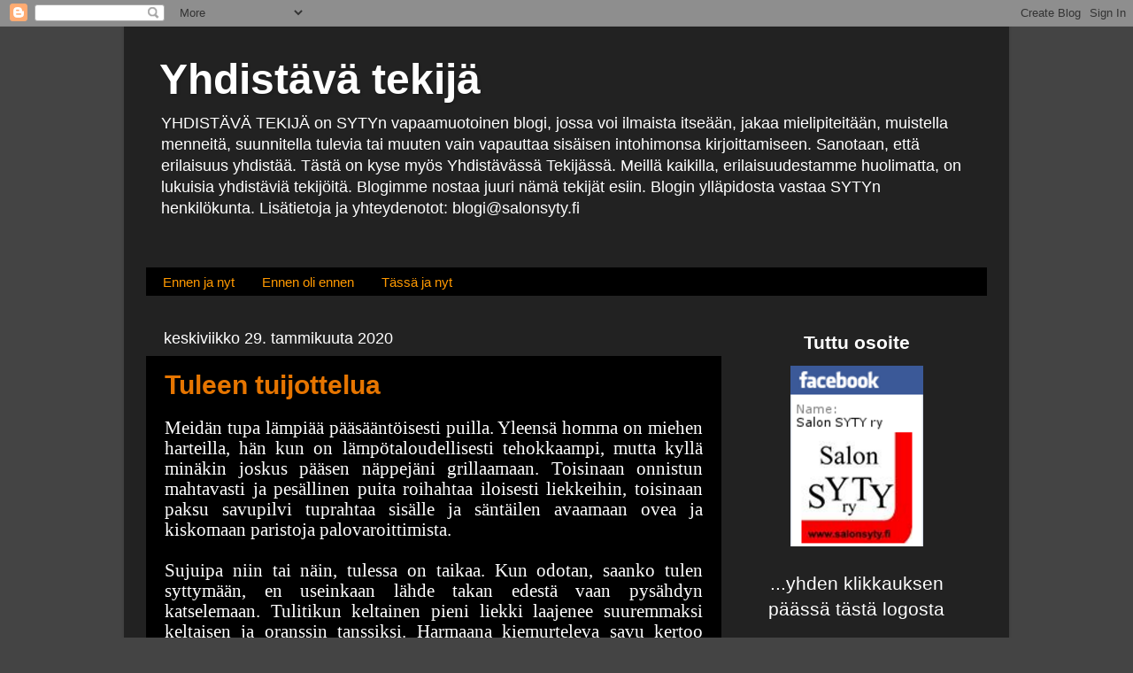

--- FILE ---
content_type: text/html; charset=UTF-8
request_url: https://yhdistavatekija.blogspot.com/2020/01/
body_size: 37410
content:
<!DOCTYPE html>
<html class='v2' dir='ltr' lang='fi' xmlns='http://www.w3.org/1999/xhtml' xmlns:b='http://www.google.com/2005/gml/b' xmlns:data='http://www.google.com/2005/gml/data' xmlns:expr='http://www.google.com/2005/gml/expr'>
<head>
<link href='https://www.blogger.com/static/v1/widgets/335934321-css_bundle_v2.css' rel='stylesheet' type='text/css'/>
<!-- Global site tag (gtag.js) - Google Analytics -->
<script async='async' src='https://www.googletagmanager.com/gtag/js?id=G-04FQLJ9HVH'></script>
<script>
  window.dataLayer = window.dataLayer || [];
  function gtag(){dataLayer.push(arguments);}
  gtag('js', new Date());

  gtag('config', 'G-04FQLJ9HVH');
</script>
<meta content='width=1100' name='viewport'/>
<meta content='text/html; charset=UTF-8' http-equiv='Content-Type'/>
<meta content='blogger' name='generator'/>
<link href='https://yhdistavatekija.blogspot.com/favicon.ico' rel='icon' type='image/x-icon'/>
<link href='https://yhdistavatekija.blogspot.com/2020/01/' rel='canonical'/>
<link rel="alternate" type="application/atom+xml" title="Yhdistävä tekijä - Atom" href="https://yhdistavatekija.blogspot.com/feeds/posts/default" />
<link rel="alternate" type="application/rss+xml" title="Yhdistävä tekijä - RSS" href="https://yhdistavatekija.blogspot.com/feeds/posts/default?alt=rss" />
<link rel="service.post" type="application/atom+xml" title="Yhdistävä tekijä - Atom" href="https://www.blogger.com/feeds/2452033791544449941/posts/default" />
<!--Can't find substitution for tag [blog.ieCssRetrofitLinks]-->
<meta content='https://yhdistavatekija.blogspot.com/2020/01/' property='og:url'/>
<meta content='Yhdistävä tekijä' property='og:title'/>
<meta content='YHDISTÄVÄ TEKIJÄ on SYTYn vapaamuotoinen blogi, jossa voi ilmaista itseään, jakaa mielipiteitään, muistella menneitä, suunnitella tulevia tai muuten vain vapauttaa sisäisen intohimonsa kirjoittamiseen. 
Sanotaan, että erilaisuus yhdistää. Tästä on kyse myös Yhdistävässä Tekijässä. Meillä kaikilla, erilaisuudestamme huolimatta, on lukuisia yhdistäviä tekijöitä. Blogimme nostaa juuri nämä tekijät esiin. 
Blogin ylläpidosta vastaa SYTYn henkilökunta. Lisätietoja ja yhteydenotot: blogi@salonsyty.fi' property='og:description'/>
<title>Yhdistävä tekijä: tammikuuta 2020</title>
<style id='page-skin-1' type='text/css'><!--
/*-----------------------------------------------
Blogger Template Style
Name:     Picture Window
Designer: Blogger
URL:      www.blogger.com
----------------------------------------------- */
/* Variable definitions
====================
<Variable name="keycolor" description="Main Color" type="color" default="#1a222a"/>
<Variable name="body.background" description="Body Background" type="background"
color="#444444" default="#111111 url(//themes.googleusercontent.com/image?id=1OACCYOE0-eoTRTfsBuX1NMN9nz599ufI1Jh0CggPFA_sK80AGkIr8pLtYRpNUKPmwtEa) repeat-x fixed top center"/>
<Group description="Page Text" selector="body">
<Variable name="body.font" description="Font" type="font"
default="normal normal 15px Arial, Tahoma, Helvetica, FreeSans, sans-serif"/>
<Variable name="body.text.color" description="Text Color" type="color" default="#333333"/>
</Group>
<Group description="Backgrounds" selector=".body-fauxcolumns-outer">
<Variable name="body.background.color" description="Outer Background" type="color" default="#296695"/>
<Variable name="header.background.color" description="Header Background" type="color" default="transparent"/>
<Variable name="post.background.color" description="Post Background" type="color" default="#ffffff"/>
</Group>
<Group description="Links" selector=".main-outer">
<Variable name="link.color" description="Link Color" type="color" default="#336699"/>
<Variable name="link.visited.color" description="Visited Color" type="color" default="#6699cc"/>
<Variable name="link.hover.color" description="Hover Color" type="color" default="#33aaff"/>
</Group>
<Group description="Blog Title" selector=".header h1">
<Variable name="header.font" description="Title Font" type="font"
default="normal normal 36px Arial, Tahoma, Helvetica, FreeSans, sans-serif"/>
<Variable name="header.text.color" description="Text Color" type="color" default="#ffffff" />
</Group>
<Group description="Tabs Text" selector=".tabs-inner .widget li a">
<Variable name="tabs.font" description="Font" type="font"
default="normal normal 15px Arial, Tahoma, Helvetica, FreeSans, sans-serif"/>
<Variable name="tabs.text.color" description="Text Color" type="color" default="#ffffff"/>
<Variable name="tabs.selected.text.color" description="Selected Color" type="color" default="#e67500"/>
</Group>
<Group description="Tabs Background" selector=".tabs-outer .PageList">
<Variable name="tabs.background.color" description="Background Color" type="color" default="transparent"/>
<Variable name="tabs.selected.background.color" description="Selected Color" type="color" default="transparent"/>
<Variable name="tabs.separator.color" description="Separator Color" type="color" default="transparent"/>
</Group>
<Group description="Post Title" selector="h3.post-title, .comments h4">
<Variable name="post.title.font" description="Title Font" type="font"
default="normal normal 18px Arial, Tahoma, Helvetica, FreeSans, sans-serif"/>
</Group>
<Group description="Date Header" selector=".date-header">
<Variable name="date.header.color" description="Text Color" type="color" default="#ffffff"/>
</Group>
<Group description="Post" selector=".post">
<Variable name="post.footer.text.color" description="Footer Text Color" type="color" default="#999999"/>
<Variable name="post.border.color" description="Border Color" type="color" default="#dddddd"/>
</Group>
<Group description="Gadgets" selector="h2">
<Variable name="widget.title.font" description="Title Font" type="font"
default="bold normal 13px Arial, Tahoma, Helvetica, FreeSans, sans-serif"/>
<Variable name="widget.title.text.color" description="Title Color" type="color" default="#888888"/>
</Group>
<Group description="Footer" selector=".footer-outer">
<Variable name="footer.text.color" description="Text Color" type="color" default="#cccccc"/>
<Variable name="footer.widget.title.text.color" description="Gadget Title Color" type="color" default="#aaaaaa"/>
</Group>
<Group description="Footer Links" selector=".footer-outer">
<Variable name="footer.link.color" description="Link Color" type="color" default="#99ccee"/>
<Variable name="footer.link.visited.color" description="Visited Color" type="color" default="#77aaee"/>
<Variable name="footer.link.hover.color" description="Hover Color" type="color" default="#33aaff"/>
</Group>
<Variable name="content.margin" description="Content Margin Top" type="length" default="20px" min="0" max="100px"/>
<Variable name="content.padding" description="Content Padding" type="length" default="0" min="0" max="100px"/>
<Variable name="content.background" description="Content Background" type="background"
default="transparent none repeat scroll top left"/>
<Variable name="content.border.radius" description="Content Border Radius" type="length" default="0" min="0" max="100px"/>
<Variable name="content.shadow.spread" description="Content Shadow Spread" type="length" default="0" min="0" max="100px"/>
<Variable name="header.padding" description="Header Padding" type="length" default="0" min="0" max="100px"/>
<Variable name="header.background.gradient" description="Header Gradient" type="url"
default="none"/>
<Variable name="header.border.radius" description="Header Border Radius" type="length" default="0" min="0" max="100px"/>
<Variable name="main.border.radius.top" description="Main Border Radius" type="length" default="20px" min="0" max="100px"/>
<Variable name="footer.border.radius.top" description="Footer Border Radius Top" type="length" default="0" min="0" max="100px"/>
<Variable name="footer.border.radius.bottom" description="Footer Border Radius Bottom" type="length" default="20px" min="0" max="100px"/>
<Variable name="region.shadow.spread" description="Main and Footer Shadow Spread" type="length" default="3px" min="0" max="100px"/>
<Variable name="region.shadow.offset" description="Main and Footer Shadow Offset" type="length" default="1px" min="-50px" max="50px"/>
<Variable name="tabs.background.gradient" description="Tab Background Gradient" type="url" default="none"/>
<Variable name="tab.selected.background.gradient" description="Selected Tab Background" type="url"
default="url(https://resources.blogblog.com/blogblog/data/1kt/transparent/white80.png)"/>
<Variable name="tab.background" description="Tab Background" type="background"
default="transparent url(https://resources.blogblog.com/blogblog/data/1kt/transparent/black50.png) repeat scroll top left"/>
<Variable name="tab.border.radius" description="Tab Border Radius" type="length" default="10px" min="0" max="100px"/>
<Variable name="tab.first.border.radius" description="First Tab Border Radius" type="length" default="10px" min="0" max="100px"/>
<Variable name="tabs.border.radius" description="Tabs Border Radius" type="length" default="0" min="0" max="100px"/>
<Variable name="tabs.spacing" description="Tab Spacing" type="length" default=".25em" min="0" max="10em"/>
<Variable name="tabs.margin.bottom" description="Tab Margin Bottom" type="length" default="0" min="0" max="100px"/>
<Variable name="tabs.margin.sides" description="Tab Margin Sides" type="length" default="20px" min="0" max="100px"/>
<Variable name="main.background" description="Main Background" type="background"
default="transparent url(https://resources.blogblog.com/blogblog/data/1kt/transparent/white80.png) repeat scroll top left"/>
<Variable name="main.padding.sides" description="Main Padding Sides" type="length" default="20px" min="0" max="100px"/>
<Variable name="footer.background" description="Footer Background" type="background"
default="transparent url(https://resources.blogblog.com/blogblog/data/1kt/transparent/black50.png) repeat scroll top left"/>
<Variable name="post.margin.sides" description="Post Margin Sides" type="length" default="-20px" min="-50px" max="50px"/>
<Variable name="post.border.radius" description="Post Border Radius" type="length" default="5px" min="0" max="100px"/>
<Variable name="widget.title.text.transform" description="Widget Title Text Transform" type="string" default="uppercase"/>
<Variable name="mobile.background.overlay" description="Mobile Background Overlay" type="string"
default="transparent none repeat scroll top left"/>
<Variable name="startSide" description="Side where text starts in blog language" type="automatic" default="left"/>
<Variable name="endSide" description="Side where text ends in blog language" type="automatic" default="right"/>
*/
/* Content
----------------------------------------------- */
body {
font: normal normal 15px Verdana, Geneva, sans-serif;
color: #ffffff;
background: #444444 none no-repeat scroll center center;
}
html body .region-inner {
min-width: 0;
max-width: 100%;
width: auto;
}
.content-outer {
font-size: 90%;
}
a:link {
text-decoration:none;
color: #e67500;
}
a:visited {
text-decoration:none;
color: #ba5300;
}
a:hover {
text-decoration:underline;
color: #e68400;
}
.content-outer {
background: transparent url(https://resources.blogblog.com/blogblog/data/1kt/transparent/black50.png) repeat scroll top left;
-moz-border-radius: 0;
-webkit-border-radius: 0;
-goog-ms-border-radius: 0;
border-radius: 0;
-moz-box-shadow: 0 0 3px rgba(0, 0, 0, .15);
-webkit-box-shadow: 0 0 3px rgba(0, 0, 0, .15);
-goog-ms-box-shadow: 0 0 3px rgba(0, 0, 0, .15);
box-shadow: 0 0 3px rgba(0, 0, 0, .15);
margin: 0 auto;
}
.content-inner {
padding: 10px;
}
/* Header
----------------------------------------------- */
.header-outer {
background: rgba(0, 0, 0, 0) none repeat-x scroll top left;
_background-image: none;
color: #ffffff;
-moz-border-radius: 0;
-webkit-border-radius: 0;
-goog-ms-border-radius: 0;
border-radius: 0;
}
.Header img, .Header #header-inner {
-moz-border-radius: 0;
-webkit-border-radius: 0;
-goog-ms-border-radius: 0;
border-radius: 0;
}
.header-inner .Header .titlewrapper,
.header-inner .Header .descriptionwrapper {
padding-left: 30px;
padding-right: 30px;
}
.Header h1 {
font: normal bold 48px Verdana, Geneva, sans-serif;
text-shadow: 1px 1px 3px rgba(0, 0, 0, 0.3);
}
.Header h1 a {
color: #ffffff;
}
.Header .description {
font-size: 130%;
}
/* Tabs
----------------------------------------------- */
.tabs-inner {
margin: .5em 15px 1em;
padding: 0;
}
.tabs-inner .section {
margin: 0;
}
.tabs-inner .widget ul {
padding: 0;
background: #000000 none repeat scroll bottom;
-moz-border-radius: 0;
-webkit-border-radius: 0;
-goog-ms-border-radius: 0;
border-radius: 0;
}
.tabs-inner .widget li {
border: none;
}
.tabs-inner .widget li a {
display: inline-block;
padding: .5em 1em;
margin-right: 0;
color: #ff9900;
font: normal normal 15px Verdana, Geneva, sans-serif;
-moz-border-radius: 0 0 0 0;
-webkit-border-top-left-radius: 0;
-webkit-border-top-right-radius: 0;
-goog-ms-border-radius: 0 0 0 0;
border-radius: 0 0 0 0;
background: transparent none no-repeat scroll top left;
border-right: 1px solid #000000;
}
.tabs-inner .widget li:first-child a {
padding-left: 1.25em;
-moz-border-radius-topleft: 0;
-moz-border-radius-bottomleft: 0;
-webkit-border-top-left-radius: 0;
-webkit-border-bottom-left-radius: 0;
-goog-ms-border-top-left-radius: 0;
-goog-ms-border-bottom-left-radius: 0;
border-top-left-radius: 0;
border-bottom-left-radius: 0;
}
.tabs-inner .widget li.selected a,
.tabs-inner .widget li a:hover {
position: relative;
z-index: 1;
background: #e51111 none repeat scroll bottom;
color: #e51111;
-moz-box-shadow: 0 0 0 rgba(0, 0, 0, .15);
-webkit-box-shadow: 0 0 0 rgba(0, 0, 0, .15);
-goog-ms-box-shadow: 0 0 0 rgba(0, 0, 0, .15);
box-shadow: 0 0 0 rgba(0, 0, 0, .15);
}
/* Headings
----------------------------------------------- */
h2 {
font: normal normal 18px Verdana, Geneva, sans-serif;
text-transform: none;
color: #ffffff;
margin: .5em 0;
}
/* Main
----------------------------------------------- */
.main-outer {
background: transparent none repeat scroll top center;
-moz-border-radius: 0 0 0 0;
-webkit-border-top-left-radius: 0;
-webkit-border-top-right-radius: 0;
-webkit-border-bottom-left-radius: 0;
-webkit-border-bottom-right-radius: 0;
-goog-ms-border-radius: 0 0 0 0;
border-radius: 0 0 0 0;
-moz-box-shadow: 0 0 0 rgba(0, 0, 0, .15);
-webkit-box-shadow: 0 0 0 rgba(0, 0, 0, .15);
-goog-ms-box-shadow: 0 0 0 rgba(0, 0, 0, .15);
box-shadow: 0 0 0 rgba(0, 0, 0, .15);
}
.main-inner {
padding: 15px 20px 20px;
}
.main-inner .column-center-inner {
padding: 0 0;
}
.main-inner .column-left-inner {
padding-left: 0;
}
.main-inner .column-right-inner {
padding-right: 0;
}
/* Posts
----------------------------------------------- */
h3.post-title {
margin: 0;
font: normal bold 30px Verdana, Geneva, sans-serif;
}
.comments h4 {
margin: 1em 0 0;
font: normal bold 30px Verdana, Geneva, sans-serif;
}
.date-header span {
color: #ffffff;
}
.post-outer {
background-color: #000000;
border: solid 1px rgba(0, 0, 0, 0);
-moz-border-radius: 0;
-webkit-border-radius: 0;
border-radius: 0;
-goog-ms-border-radius: 0;
padding: 15px 20px;
margin: 0 -20px 20px;
}
.post-body {
line-height: 1.4;
font-size: 110%;
position: relative;
}
.post-header {
margin: 0 0 1.5em;
color: #909090;
line-height: 1.6;
}
.post-footer {
margin: .5em 0 0;
color: #909090;
line-height: 1.6;
}
#blog-pager {
font-size: 140%
}
#comments .comment-author {
padding-top: 1.5em;
border-top: dashed 1px #ccc;
border-top: dashed 1px rgba(128, 128, 128, .5);
background-position: 0 1.5em;
}
#comments .comment-author:first-child {
padding-top: 0;
border-top: none;
}
.avatar-image-container {
margin: .2em 0 0;
}
/* Comments
----------------------------------------------- */
.comments .comments-content .icon.blog-author {
background-repeat: no-repeat;
background-image: url([data-uri]);
}
.comments .comments-content .loadmore a {
border-top: 1px solid #e68400;
border-bottom: 1px solid #e68400;
}
.comments .continue {
border-top: 2px solid #e68400;
}
/* Widgets
----------------------------------------------- */
.widget ul, .widget #ArchiveList ul.flat {
padding: 0;
list-style: none;
}
.widget ul li, .widget #ArchiveList ul.flat li {
border-top: dashed 1px #ccc;
border-top: dashed 1px rgba(128, 128, 128, .5);
}
.widget ul li:first-child, .widget #ArchiveList ul.flat li:first-child {
border-top: none;
}
.widget .post-body ul {
list-style: disc;
}
.widget .post-body ul li {
border: none;
}
/* Footer
----------------------------------------------- */
.footer-outer {
color:#cccccc;
background: transparent none repeat scroll top center;
-moz-border-radius: 0 0 0 0;
-webkit-border-top-left-radius: 0;
-webkit-border-top-right-radius: 0;
-webkit-border-bottom-left-radius: 0;
-webkit-border-bottom-right-radius: 0;
-goog-ms-border-radius: 0 0 0 0;
border-radius: 0 0 0 0;
-moz-box-shadow: 0 0 0 rgba(0, 0, 0, .15);
-webkit-box-shadow: 0 0 0 rgba(0, 0, 0, .15);
-goog-ms-box-shadow: 0 0 0 rgba(0, 0, 0, .15);
box-shadow: 0 0 0 rgba(0, 0, 0, .15);
}
.footer-inner {
padding: 10px 20px 20px;
}
.footer-outer a {
color: #ff9900;
}
.footer-outer a:visited {
color: #dd7700;
}
.footer-outer a:hover {
color: #ffaa00;
}
.footer-outer .widget h2 {
color: #ffffff;
}
/* Mobile
----------------------------------------------- */
html body.mobile {
height: auto;
}
html body.mobile {
min-height: 480px;
background-size: 100% auto;
}
.mobile .body-fauxcolumn-outer {
background: transparent none repeat scroll top left;
}
html .mobile .mobile-date-outer, html .mobile .blog-pager {
border-bottom: none;
background: transparent none repeat scroll top center;
margin-bottom: 10px;
}
.mobile .date-outer {
background: transparent none repeat scroll top center;
}
.mobile .header-outer, .mobile .main-outer,
.mobile .post-outer, .mobile .footer-outer {
-moz-border-radius: 0;
-webkit-border-radius: 0;
-goog-ms-border-radius: 0;
border-radius: 0;
}
.mobile .content-outer,
.mobile .main-outer,
.mobile .post-outer {
background: inherit;
border: none;
}
.mobile .content-outer {
font-size: 100%;
}
.mobile-link-button {
background-color: #e67500;
}
.mobile-link-button a:link, .mobile-link-button a:visited {
color: #000000;
}
.mobile-index-contents {
color: #ffffff;
}
.mobile .tabs-inner .PageList .widget-content {
background: #e51111 none repeat scroll bottom;
color: #e51111;
}
.mobile .tabs-inner .PageList .widget-content .pagelist-arrow {
border-left: 1px solid #000000;
}
/* Post views counter */
.post-view {
margin-right: 8px!important;
display: inline;
background: #fefefe;
color: #8c919b;
padding: 4px 8px;
cursor: default;
transition: all .3s ease-out
}
.view-load {
display: inline-block;
width: 20px;
height: 20px;
background: transparent url('https://blogger.googleusercontent.com/img/b/R29vZ2xl/AVvXsEi4YvPDveMNRHGhk5mxMq8kauArsYM_3AkUFuTJfxJaTx_4PQwEYHnnDdo5MyNr49NedHu3ruP6RL8itByl5Cgdrxqrbs-WjfWEoXSlLbG_h_1A7kzS9nsDZVfaG6xVV6QH9suMAZRXN5_A/s1600/loader.gif') no-repeat 0 0;
vertical-align: middle
}
--></style>
<style id='template-skin-1' type='text/css'><!--
body {
min-width: 1000px;
}
.content-outer, .content-fauxcolumn-outer, .region-inner {
min-width: 1000px;
max-width: 1000px;
_width: 1000px;
}
.main-inner .columns {
padding-left: 0;
padding-right: 300px;
}
.main-inner .fauxcolumn-center-outer {
left: 0;
right: 300px;
/* IE6 does not respect left and right together */
_width: expression(this.parentNode.offsetWidth -
parseInt("0") -
parseInt("300px") + 'px');
}
.main-inner .fauxcolumn-left-outer {
width: 0;
}
.main-inner .fauxcolumn-right-outer {
width: 300px;
}
.main-inner .column-left-outer {
width: 0;
right: 100%;
margin-left: -0;
}
.main-inner .column-right-outer {
width: 300px;
margin-right: -300px;
}
#layout {
min-width: 0;
}
#layout .content-outer {
min-width: 0;
width: 800px;
}
#layout .region-inner {
min-width: 0;
width: auto;
}
body#layout div.add_widget {
padding: 8px;
}
body#layout div.add_widget a {
margin-left: 32px;
}
--></style>
<script src="//ajax.googleapis.com/ajax/libs/jquery/1.10.2/jquery.min.js" type="text/javascript"></script>
<link href='https://www.blogger.com/dyn-css/authorization.css?targetBlogID=2452033791544449941&amp;zx=87e5243c-93d2-4d52-a944-2f30f701409d' media='none' onload='if(media!=&#39;all&#39;)media=&#39;all&#39;' rel='stylesheet'/><noscript><link href='https://www.blogger.com/dyn-css/authorization.css?targetBlogID=2452033791544449941&amp;zx=87e5243c-93d2-4d52-a944-2f30f701409d' rel='stylesheet'/></noscript>
<meta name='google-adsense-platform-account' content='ca-host-pub-1556223355139109'/>
<meta name='google-adsense-platform-domain' content='blogspot.com'/>

</head>
<body class='loading'>
<div class='navbar section' id='navbar' name='Navigointipalkki'><div class='widget Navbar' data-version='1' id='Navbar1'><script type="text/javascript">
    function setAttributeOnload(object, attribute, val) {
      if(window.addEventListener) {
        window.addEventListener('load',
          function(){ object[attribute] = val; }, false);
      } else {
        window.attachEvent('onload', function(){ object[attribute] = val; });
      }
    }
  </script>
<div id="navbar-iframe-container"></div>
<script type="text/javascript" src="https://apis.google.com/js/platform.js"></script>
<script type="text/javascript">
      gapi.load("gapi.iframes:gapi.iframes.style.bubble", function() {
        if (gapi.iframes && gapi.iframes.getContext) {
          gapi.iframes.getContext().openChild({
              url: 'https://www.blogger.com/navbar/2452033791544449941?origin\x3dhttps://yhdistavatekija.blogspot.com',
              where: document.getElementById("navbar-iframe-container"),
              id: "navbar-iframe"
          });
        }
      });
    </script><script type="text/javascript">
(function() {
var script = document.createElement('script');
script.type = 'text/javascript';
script.src = '//pagead2.googlesyndication.com/pagead/js/google_top_exp.js';
var head = document.getElementsByTagName('head')[0];
if (head) {
head.appendChild(script);
}})();
</script>
</div></div>
<div class='body-fauxcolumns'>
<div class='fauxcolumn-outer body-fauxcolumn-outer'>
<div class='cap-top'>
<div class='cap-left'></div>
<div class='cap-right'></div>
</div>
<div class='fauxborder-left'>
<div class='fauxborder-right'></div>
<div class='fauxcolumn-inner'>
</div>
</div>
<div class='cap-bottom'>
<div class='cap-left'></div>
<div class='cap-right'></div>
</div>
</div>
</div>
<div class='content'>
<div class='content-fauxcolumns'>
<div class='fauxcolumn-outer content-fauxcolumn-outer'>
<div class='cap-top'>
<div class='cap-left'></div>
<div class='cap-right'></div>
</div>
<div class='fauxborder-left'>
<div class='fauxborder-right'></div>
<div class='fauxcolumn-inner'>
</div>
</div>
<div class='cap-bottom'>
<div class='cap-left'></div>
<div class='cap-right'></div>
</div>
</div>
</div>
<div class='content-outer'>
<div class='content-cap-top cap-top'>
<div class='cap-left'></div>
<div class='cap-right'></div>
</div>
<div class='fauxborder-left content-fauxborder-left'>
<div class='fauxborder-right content-fauxborder-right'></div>
<div class='content-inner'>
<header>
<div class='header-outer'>
<div class='header-cap-top cap-top'>
<div class='cap-left'></div>
<div class='cap-right'></div>
</div>
<div class='fauxborder-left header-fauxborder-left'>
<div class='fauxborder-right header-fauxborder-right'></div>
<div class='region-inner header-inner'>
<div class='header section' id='header' name='Otsikko'><div class='widget Header' data-version='1' id='Header1'>
<div id='header-inner'>
<div class='titlewrapper'>
<h1 class='title'>
<a href='https://yhdistavatekija.blogspot.com/'>
Yhdistävä tekijä
</a>
</h1>
</div>
<div class='descriptionwrapper'>
<p class='description'><span>YHDISTÄVÄ TEKIJÄ on SYTYn vapaamuotoinen blogi, jossa voi ilmaista itseään, jakaa mielipiteitään, muistella menneitä, suunnitella tulevia tai muuten vain vapauttaa sisäisen intohimonsa kirjoittamiseen. 
Sanotaan, että erilaisuus yhdistää. Tästä on kyse myös Yhdistävässä Tekijässä. Meillä kaikilla, erilaisuudestamme huolimatta, on lukuisia yhdistäviä tekijöitä. Blogimme nostaa juuri nämä tekijät esiin. 
Blogin ylläpidosta vastaa SYTYn henkilökunta. Lisätietoja ja yhteydenotot: blogi@salonsyty.fi</span></p>
</div>
</div>
</div></div>
</div>
</div>
<div class='header-cap-bottom cap-bottom'>
<div class='cap-left'></div>
<div class='cap-right'></div>
</div>
</div>
</header>
<div class='tabs-outer'>
<div class='tabs-cap-top cap-top'>
<div class='cap-left'></div>
<div class='cap-right'></div>
</div>
<div class='fauxborder-left tabs-fauxborder-left'>
<div class='fauxborder-right tabs-fauxborder-right'></div>
<div class='region-inner tabs-inner'>
<div class='tabs no-items section' id='crosscol' name='Kaikki sarakkeet'></div>
<div class='tabs section' id='crosscol-overflow' name='Cross-Column 2'><div class='widget Label' data-version='1' id='Label1'>
<h2>Tunnisteet</h2>
<div class='widget-content list-label-widget-content'>
<ul>
<li>
<a dir='ltr' href='https://yhdistavatekija.blogspot.com/search/label/Ennen%20ja%20nyt'>Ennen ja nyt</a>
</li>
<li>
<a dir='ltr' href='https://yhdistavatekija.blogspot.com/search/label/Ennen%20oli%20ennen'>Ennen oli ennen</a>
</li>
<li>
<a dir='ltr' href='https://yhdistavatekija.blogspot.com/search/label/T%C3%A4ss%C3%A4%20ja%20nyt'>Tässä ja nyt</a>
</li>
</ul>
<div class='clear'></div>
</div>
</div></div>
</div>
</div>
<div class='tabs-cap-bottom cap-bottom'>
<div class='cap-left'></div>
<div class='cap-right'></div>
</div>
</div>
<div class='main-outer'>
<div class='main-cap-top cap-top'>
<div class='cap-left'></div>
<div class='cap-right'></div>
</div>
<div class='fauxborder-left main-fauxborder-left'>
<div class='fauxborder-right main-fauxborder-right'></div>
<div class='region-inner main-inner'>
<div class='columns fauxcolumns'>
<div class='fauxcolumn-outer fauxcolumn-center-outer'>
<div class='cap-top'>
<div class='cap-left'></div>
<div class='cap-right'></div>
</div>
<div class='fauxborder-left'>
<div class='fauxborder-right'></div>
<div class='fauxcolumn-inner'>
</div>
</div>
<div class='cap-bottom'>
<div class='cap-left'></div>
<div class='cap-right'></div>
</div>
</div>
<div class='fauxcolumn-outer fauxcolumn-left-outer'>
<div class='cap-top'>
<div class='cap-left'></div>
<div class='cap-right'></div>
</div>
<div class='fauxborder-left'>
<div class='fauxborder-right'></div>
<div class='fauxcolumn-inner'>
</div>
</div>
<div class='cap-bottom'>
<div class='cap-left'></div>
<div class='cap-right'></div>
</div>
</div>
<div class='fauxcolumn-outer fauxcolumn-right-outer'>
<div class='cap-top'>
<div class='cap-left'></div>
<div class='cap-right'></div>
</div>
<div class='fauxborder-left'>
<div class='fauxborder-right'></div>
<div class='fauxcolumn-inner'>
</div>
</div>
<div class='cap-bottom'>
<div class='cap-left'></div>
<div class='cap-right'></div>
</div>
</div>
<!-- corrects IE6 width calculation -->
<div class='columns-inner'>
<div class='column-center-outer'>
<div class='column-center-inner'>
<div class='main section' id='main' name='Ensisijainen'><div class='widget Blog' data-version='1' id='Blog1'>
<div class='blog-posts hfeed'>

          <div class="date-outer">
        
<h2 class='date-header'><span>keskiviikko 29. tammikuuta 2020</span></h2>

          <div class="date-posts">
        
<div class='post-outer'>
<div class='post hentry uncustomized-post-template' itemprop='blogPost' itemscope='itemscope' itemtype='http://schema.org/BlogPosting'>
<meta content='https://blogger.googleusercontent.com/img/b/R29vZ2xl/AVvXsEhtfhVh_IS9k2Iz2mTx5nRngjTf0EMvV0cFcuILmKDYRtMckOaVPSUkPIv1E2m0pGVkbZ2FpQ7vO7kTrMcbFPgrqlt0BGeJYaDaark89_jmwO4FOcZM0-ORWNi-Ur9PrhWsh_M0rGgVXhQ/s1600/syttyi.jpg' itemprop='image_url'/>
<meta content='2452033791544449941' itemprop='blogId'/>
<meta content='7902080965977887714' itemprop='postId'/>
<a name='7902080965977887714'></a>
<h3 class='post-title entry-title' itemprop='name'>
<a href='https://yhdistavatekija.blogspot.com/2020/01/tuleen-tuijottelua.html'>Tuleen tuijottelua</a>
</h3>
<div class='post-header'>
<div class='post-header-line-1'></div>
</div>
<div class='post-body entry-content' id='post-body-7902080965977887714' itemprop='description articleBody'>
<div class="MsoNormal" style="text-align: justify;">
<span style="font-family: Georgia, serif; font-size: 16pt; line-height: 22.8267px;">Meidän tupa lämpiää pääsääntöisesti puilla. Yleensä homma on miehen harteilla, hän kun on lämpötaloudellisesti tehokkaampi, mutta kyllä minäkin joskus pääsen näppejäni grillaamaan. Toisinaan onnistun mahtavasti ja pesällinen puita roihahtaa iloisesti liekkeihin, toisinaan paksu savupilvi tuprahtaa sisälle ja säntäilen avaamaan ovea ja kiskomaan paristoja</span><span style="font-family: Georgia, serif; font-size: 16pt; line-height: 22.8267px;"> palovaroittimista.</span><span style="font-family: Georgia, serif; font-size: 16pt; line-height: 22.8267px;"><o:p></o:p></span></div>
<div class="MsoNormal" style="text-align: justify;">
<span style="font-family: Georgia, serif; font-size: 16pt; line-height: 22.8267px;"><br /></span></div>
<div class="MsoNormal" style="text-align: justify;">
<span style="font-family: Georgia, serif; font-size: 16pt; line-height: 22.8267px;">Sujuipa niin tai näin, tulessa on taikaa. Kun odotan, saanko tulen syttymään, en useinkaan lähde takan edestä vaan pysähdyn katselemaan. Tulitikun keltainen pieni liekki laajenee suuremmaksi keltaisen ja oranssin tanssiksi. Harmaana kiemurteleva savu kertoo hyvästä, vanha sananparsi &#8220;ei savua ilman tulta&#8221; tulee silmien edessä näkyväksi.<o:p></o:p></span></div>
<div class="MsoNormal" style="text-align: justify;">
<span style="font-family: Georgia, serif; font-size: 16pt; line-height: 22.8267px;"><br /></span></div>
<div class="MsoNormal" style="text-align: justify;">
<span style="font-family: Georgia, serif; font-size: 16pt; line-height: 22.8267px;">Savun leiskahtaminen tuleksi on jännä vaihe eikä savukiehkuroihin kyllästy kai koskaan. Kun puut palavat kunnolla, lämmittäjä voi hengähtää jonkin aikaa muissa puuhissa, kunhan ei kokonaan unohda mitä oli tekemässä (minulle on pari kertaa käynyt näin, jolloin harakka viihtyy piipun kyljessä innokkaasti). Tulen rätinä tuo kodikkaan tunteen ja usein takkojen edessä on joku lämmittelemässä ja lukemassa, tai tämän päivän tapaan puhelin kourassa...<o:p></o:p></span></div>
<div class="MsoNormal" style="text-align: justify;">
<span style="font-family: Georgia, serif; font-size: 16pt; line-height: 22.8267px;"><br /></span></div>
<div class="separator" style="clear: both; text-align: center;">
<a href="https://blogger.googleusercontent.com/img/b/R29vZ2xl/AVvXsEhtfhVh_IS9k2Iz2mTx5nRngjTf0EMvV0cFcuILmKDYRtMckOaVPSUkPIv1E2m0pGVkbZ2FpQ7vO7kTrMcbFPgrqlt0BGeJYaDaark89_jmwO4FOcZM0-ORWNi-Ur9PrhWsh_M0rGgVXhQ/s1600/syttyi.jpg" imageanchor="1" style="margin-left: 1em; margin-right: 1em;"><img alt="Hyvin syttyneen tulen liekkien leikittelyä..." border="0" data-original-height="341" data-original-width="454" src="https://blogger.googleusercontent.com/img/b/R29vZ2xl/AVvXsEhtfhVh_IS9k2Iz2mTx5nRngjTf0EMvV0cFcuILmKDYRtMckOaVPSUkPIv1E2m0pGVkbZ2FpQ7vO7kTrMcbFPgrqlt0BGeJYaDaark89_jmwO4FOcZM0-ORWNi-Ur9PrhWsh_M0rGgVXhQ/s1600/syttyi.jpg" title="" /></a></div>
<div class="separator" style="clear: both; text-align: center;">
<br /></div>
<div class="MsoNormal" style="text-align: justify;">
<span style="font-family: Georgia, serif; font-size: 16pt; line-height: 22.8267px;">Kun sopiva määrä puita on poltettu, hiillosta pitää vahtia, jotta taloon saadaan sopivasti lämpöä ilman harmeja. Vahva oranssi hiipuu yhtäkkiä kultaiseksi kuumaksi, takan äärellä on oikeastaan vähän tukalaakin. Kullan seassa siniset liekit kurkistelevat sieltä täältä, takka humisee vielä muistuttaen kaukaisen kosken pauhua.<o:p></o:p></span></div>
<div class="MsoNormal" style="text-align: justify;">
<span style="font-family: Georgia, serif; font-size: 16pt; line-height: 22.8267px;"><br /></span></div>
<div class="separator" style="clear: both; text-align: center;">
<a href="https://blogger.googleusercontent.com/img/b/R29vZ2xl/AVvXsEjbpIlXBmxouwZ_7eqO3z1XDt4euFZpujs3H2ASaAgOeDUpoinditAYE4LWiPqLUS4ByVRkYoImaUwF1i8TgivtiNDXa8rE-TP4hVRg_FIze_gpuucQ-S2JY0PLWUGK7GdCat7v-vPX7Kg/s1600/hiillos.jpg" imageanchor="1" style="margin-left: 1em; margin-right: 1em;"><img alt="Hiillos, jota kannattaa tarkoin seurata ennen peltien sulkemista." border="0" data-original-height="341" data-original-width="454" src="https://blogger.googleusercontent.com/img/b/R29vZ2xl/AVvXsEjbpIlXBmxouwZ_7eqO3z1XDt4euFZpujs3H2ASaAgOeDUpoinditAYE4LWiPqLUS4ByVRkYoImaUwF1i8TgivtiNDXa8rE-TP4hVRg_FIze_gpuucQ-S2JY0PLWUGK7GdCat7v-vPX7Kg/s1600/hiillos.jpg" title="" /></a></div>
<div class="MsoNormal" style="text-align: center;">
<span style="font-family: Georgia, serif; font-size: 16pt; line-height: 22.8267px;"><br /></span></div>
<div class="MsoNormal" style="text-align: justify;">
<span style="font-family: Georgia, serif; font-size: 16pt; line-height: 22.8267px;">Lopulta on jäljellä enää tummanpuhuvat punertavat pienet peikkojen silmät, ja luukut voi lykätä kiinni. Tulen taika on muuttunut lämmöksi.<o:p></o:p></span></div>
<div class="MsoNormal" style="text-align: justify;">
<span style="font-family: Georgia, serif; font-size: 16pt; line-height: 22.8267px;"></span></div>
<div class="MsoNormal" style="text-align: center;">
<b><i><span style="font-family: Georgia, serif; font-size: 16pt; line-height: 22.8267px;">Auli<o:p></o:p></span></i></b></div>
<div style='clear: both;'></div>
</div>
<div class='post-footer'>
<div class='post-footer-line post-footer-line-1'>
<span class='post-author vcard'>
<a name='7902080965977887714'></a>
<i class='fa fa-eye'></i>
<span id='postviews'></span> View
        
Lähettänyt
<span class='fn' itemprop='author' itemscope='itemscope' itemtype='http://schema.org/Person'>
<meta content='https://www.blogger.com/profile/14613293575086523663' itemprop='url'/>
<a class='g-profile' href='https://www.blogger.com/profile/14613293575086523663' rel='author' title='author profile'>
<span itemprop='name'>http://yhdistavatekija.blogspot.com/</span>
</a>
</span>
</span>
<span class='post-timestamp'>
klo
<meta content='https://yhdistavatekija.blogspot.com/2020/01/tuleen-tuijottelua.html' itemprop='url'/>
<a class='timestamp-link' href='https://yhdistavatekija.blogspot.com/2020/01/tuleen-tuijottelua.html' rel='bookmark' title='permanent link'><abbr class='published' itemprop='datePublished' title='2020-01-29T08:11:00+02:00'>08:11</abbr></a>
</span>
<span class='reaction-buttons'>
</span>
<span class='post-comment-link'>
<a class='comment-link' href='https://yhdistavatekija.blogspot.com/2020/01/tuleen-tuijottelua.html#comment-form' onclick=''>
1 kommentti:
  </a>
</span>
<span class='post-icons'>
<span class='item-control blog-admin pid-311894055'>
<a href='https://www.blogger.com/post-edit.g?blogID=2452033791544449941&postID=7902080965977887714&from=pencil' title='Muokkaa tekstiä'>
<img alt='' class='icon-action' height='18' src='https://resources.blogblog.com/img/icon18_edit_allbkg.gif' width='18'/>
</a>
</span>
</span>
<div class='post-share-buttons goog-inline-block'>
<a class='goog-inline-block share-button sb-email' href='https://www.blogger.com/share-post.g?blogID=2452033791544449941&postID=7902080965977887714&target=email' target='_blank' title='Kohteen lähettäminen sähköpostitse'><span class='share-button-link-text'>Kohteen lähettäminen sähköpostitse</span></a><a class='goog-inline-block share-button sb-blog' href='https://www.blogger.com/share-post.g?blogID=2452033791544449941&postID=7902080965977887714&target=blog' onclick='window.open(this.href, "_blank", "height=270,width=475"); return false;' target='_blank' title='Bloggaa tästä!'><span class='share-button-link-text'>Bloggaa tästä!</span></a><a class='goog-inline-block share-button sb-twitter' href='https://www.blogger.com/share-post.g?blogID=2452033791544449941&postID=7902080965977887714&target=twitter' target='_blank' title='Jaa X:ssä'><span class='share-button-link-text'>Jaa X:ssä</span></a><a class='goog-inline-block share-button sb-facebook' href='https://www.blogger.com/share-post.g?blogID=2452033791544449941&postID=7902080965977887714&target=facebook' onclick='window.open(this.href, "_blank", "height=430,width=640"); return false;' target='_blank' title='Jaa Facebookiin'><span class='share-button-link-text'>Jaa Facebookiin</span></a><a class='goog-inline-block share-button sb-pinterest' href='https://www.blogger.com/share-post.g?blogID=2452033791544449941&postID=7902080965977887714&target=pinterest' target='_blank' title='Jaa Pinterestiin'><span class='share-button-link-text'>Jaa Pinterestiin</span></a>
</div>
</div>
<div class='post-footer-line post-footer-line-2'>
<span class='post-labels'>
Tunnisteet:
<a href='https://yhdistavatekija.blogspot.com/search/label/T%C3%A4ss%C3%A4%20ja%20nyt' rel='tag'>Tässä ja nyt</a>
</span>
</div>
<div class='post-footer-line post-footer-line-3'>
<span class='post-location'>
</span>
</div>
</div>
</div>
</div>

          </div></div>
        

          <div class="date-outer">
        
<h2 class='date-header'><span>lauantai 25. tammikuuta 2020</span></h2>

          <div class="date-posts">
        
<div class='post-outer'>
<div class='post hentry uncustomized-post-template' itemprop='blogPost' itemscope='itemscope' itemtype='http://schema.org/BlogPosting'>
<meta content='https://blogger.googleusercontent.com/img/b/R29vZ2xl/AVvXsEjydDdLmtMLUM0xgzI0q3S9146LpJEhk5JmrOxN6zA1qYg1OcTr1GRlzVnikpc5BInpKy_SHt3kIGaUSh-ldW1qjWC7rhUYd6c_w7aEG5MjT88uybjKpOtvpcbuPjMFSmzj8Xo3YWxka98/s320/napan%25C3%25B6yht%25C3%25A4n+s%25C3%25A4ilytys.jpg' itemprop='image_url'/>
<meta content='2452033791544449941' itemprop='blogId'/>
<meta content='6760428631822634643' itemprop='postId'/>
<a name='6760428631822634643'></a>
<h3 class='post-title entry-title' itemprop='name'>
<a href='https://yhdistavatekija.blogspot.com/2020/01/napanoyhta.html'>Napanöyhtä?</a>
</h3>
<div class='post-header'>
<div class='post-header-line-1'></div>
</div>
<div class='post-body entry-content' id='post-body-6760428631822634643' itemprop='description articleBody'>
<br />
<div class="MsoNormal" style="text-align: justify;">
<span style="color: black; font-family: &quot;Georgia&quot;,serif; font-size: 16.0pt; line-height: 107%; mso-bidi-font-family: Georgia; mso-fareast-font-family: Georgia; mso-themecolor: text1;">Harvoinkos
äijälle tapahtuu niin, että sitä tulee raavittua omaa kehoaan. Pakko sitä on
toimia kun &#8220;täit&#8221; puree ja kirput juoksee pitkin pintaa. Se on toinen juttu
tiedostaako raapi</span><span style="color: black; font-family: &quot;Georgia&quot;,serif; font-size: 16.0pt; line-height: 107%; mso-bidi-font-family: Georgia; mso-bidi-language: FI; mso-fareast-font-family: Georgia; mso-fareast-language: FI; mso-themecolor: text1;">j</span><span style="color: black; font-family: &quot;Georgia&quot;,serif; font-size: 16.0pt; line-height: 107%; mso-bidi-font-family: Georgia; mso-fareast-font-family: Georgia; mso-themecolor: text1;">a mistä kutina todella johtuu. Saattaa olla</span><span style="color: black; font-family: &quot;Georgia&quot;,serif; font-size: 16.0pt; line-height: 107%; mso-bidi-font-family: Georgia; mso-bidi-language: FI; mso-fareast-font-family: Georgia; mso-fareast-language: FI; mso-themecolor: text1;">,</span><span style="color: black; font-family: &quot;Georgia&quot;,serif; font-size: 16.0pt; line-height: 107%; mso-bidi-font-family: Georgia; mso-fareast-font-family: Georgia; mso-themecolor: text1;"> että </span><span style="color: black; font-family: &quot;Georgia&quot;,serif; font-size: 16.0pt; line-height: 107%; mso-bidi-font-family: Georgia; mso-bidi-language: FI; mso-fareast-font-family: Georgia; mso-fareast-language: FI; mso-themecolor: text1;">kyse </span><span style="color: black; font-family: &quot;Georgia&quot;,serif; font-size: 16.0pt; line-height: 107%; mso-bidi-font-family: Georgia; mso-fareast-font-family: Georgia; mso-themecolor: text1;">on jonkinlaisesta ihottumasta tai niistä
pienistä ötököistä, jotka tykkäävät tuoreesta lihasta. Tarjontaa kun on varsin
runsaasti, niin hölmön maineen tuo rouva ötökkä saisi keskuudessaan. Tuo
sivilisääty tuli mainittua syystä, että herra ötökät eivät tykkää lihasta. Tämä
tieto on pelkkää kulopuheena saatua tietoa</span><span style="color: black; font-family: &quot;Georgia&quot;,serif; font-size: 16.0pt; line-height: 107%; mso-bidi-font-family: Georgia; mso-bidi-language: FI; mso-fareast-font-family: Georgia; mso-fareast-language: FI; mso-themecolor: text1;"> ja perustunee lähinnä itikoitten ravintotottumuksien
tulkintoihin.</span><span style="color: black; font-family: &quot;Georgia&quot;,serif; font-size: 16.0pt; line-height: 107%; mso-bidi-font-family: Georgia; mso-fareast-font-family: Georgia; mso-themecolor: text1;"> Itselläni ei ole niin tarkkaa näköä eikä
myöskään mikroskooppia</span><span style="color: black; font-family: &quot;Georgia&quot;,serif; font-size: 16.0pt; line-height: 107%; mso-bidi-font-family: Georgia; mso-bidi-language: FI; mso-fareast-font-family: Georgia; mso-fareast-language: FI; mso-themecolor: text1;">,</span><span style="color: black; font-family: &quot;Georgia&quot;,serif; font-size: 16.0pt; line-height: 107%; mso-bidi-font-family: Georgia; mso-fareast-font-family: Georgia; mso-themecolor: text1;"> jolla tällaisia juttuja voisin tutkia. <o:p></o:p></span></div>
<div class="MsoNormal" style="text-align: justify;">
<span style="color: black; font-family: &quot;Georgia&quot;,serif; font-size: 16.0pt; line-height: 107%; mso-bidi-font-family: Georgia; mso-fareast-font-family: Georgia; mso-themecolor: text1;"><br /></span></div>
<div class="MsoNormal" style="text-align: justify;">
<span style="color: black; font-family: &quot;Georgia&quot;,serif; font-size: 16.0pt; line-height: 107%; mso-bidi-font-family: Georgia; mso-fareast-font-family: Georgia; mso-themecolor: text1;">Naisista kyllä
löytyy varsinaisia vakaan käden omaavia. Heistä löytyy erittäin tarkkoja
yksilöitä. Tämäkin tieto on paremminkin kuulopuhetta, mutta johonkin tieto
kuitenkin perustuu, mutta luulen</span><span style="color: black; font-family: &quot;Georgia&quot;,serif; font-size: 16.0pt; line-height: 107%; mso-bidi-font-family: Georgia; mso-bidi-language: FI; mso-fareast-font-family: Georgia; mso-fareast-language: FI; mso-themecolor: text1;"> </span><span style="color: black; font-family: &quot;Georgia&quot;,serif; font-size: 16.0pt; line-height: 107%; mso-bidi-font-family: Georgia; mso-bidi-font-size: 10.0pt; mso-themecolor: text1;">tietoni</span><span style="color: black; font-family: &quot;Georgia&quot;,serif; font-size: 16.0pt; line-height: 107%; mso-bidi-font-family: Georgia; mso-fareast-font-family: Georgia; mso-themecolor: text1;"> </span><span style="color: black; font-family: &quot;Georgia&quot;,serif; font-size: 16.0pt; line-height: 107%; mso-bidi-font-family: Georgia; mso-bidi-language: FI; mso-fareast-font-family: Georgia; mso-fareast-language: FI; mso-themecolor: text1;">olevan </span><span style="color: black; font-family: &quot;Georgia&quot;,serif; font-size: 16.0pt; line-height: 107%; mso-bidi-font-family: Georgia; mso-fareast-font-family: Georgia; mso-themecolor: text1;">&#8220;faktaa&#8221;. Jossakin päin Suomea on</span><span style="color: black; font-family: &quot;Georgia&quot;,serif; font-size: 16.0pt; line-height: 107%; mso-bidi-font-family: Georgia; mso-bidi-language: FI; mso-fareast-font-family: Georgia; mso-fareast-language: FI; mso-themecolor: text1;"> näet</span><span style="color: black; font-family: &quot;Georgia&quot;,serif; font-size: 16.0pt; line-height: 107%; mso-bidi-font-family: Georgia; mso-fareast-font-family: Georgia; mso-themecolor: text1;"> sattumalta kuvattu tapahtuma, jossa vanhempi pariskunta
on askareissaan. Isännällä on tärkeä rooli pöydän vierellä istuessaan. Ötökälle
siinä kävi varsin huonosti, siivet vispasivat ilmaa, mutta emäntä siinä lopuksi
totesi; &#8220;M</span><span style="color: black; font-family: &quot;Georgia&quot;,serif; font-size: 16.0pt; line-height: 107%; mso-bidi-font-family: Georgia; mso-bidi-language: FI; mso-fareast-font-family: Georgia; mso-fareast-language: FI; mso-themecolor: text1;">utta </span><span style="color: black; font-family: &quot;Georgia&quot;,serif; font-size: 16.0pt; line-height: 107%; mso-bidi-font-family: Georgia; mso-fareast-font-family: Georgia; mso-themecolor: text1;">ei lisäänny</span><span style="color: black; font-family: &quot;Georgia&quot;,serif; font-size: 16.0pt; line-height: 107%; mso-bidi-font-family: Georgia; mso-bidi-language: FI; mso-fareast-font-family: Georgia; mso-fareast-language: FI; mso-themecolor: text1;"> </span><span style="color: black; font-family: &quot;Georgia&quot;,serif; font-size: 16.0pt; line-height: 107%; mso-bidi-font-family: Georgia; mso-bidi-font-size: 10.0pt; mso-themecolor: text1;">enää</span><span style="color: black; font-family: &quot;Georgia&quot;,serif; font-size: 16.0pt; line-height: 107%; mso-bidi-font-family: Georgia; mso-fareast-font-family: Georgia; mso-themecolor: text1;">&#8221;. Minua jäi vaivaamaan ötökän lihansyöntikyky. Vieläkö
mokoma haukkaa kilon kimpaleen ihmispoloisesta ja menee syömään sitä oksalle.
Ei tietenkään näin talvisaikaan, mutta kesä on edessä päin. </span><span style="color: black; font-family: &quot;Georgia&quot;,serif; font-size: 16.0pt; line-height: 107%; mso-bidi-font-family: Georgia; mso-bidi-language: FI; mso-fareast-font-family: Georgia; mso-fareast-language: FI; mso-themecolor: text1;">Ja ainakin
mäkäräisistä noin väitetään!</span><span style="color: black; font-family: &quot;Georgia&quot;,serif; font-size: 16.0pt; line-height: 107%; mso-bidi-font-family: Georgia; mso-fareast-font-family: Georgia; mso-themecolor: text1;"><o:p></o:p></span></div>
<div class="MsoNormal" style="text-align: justify;">
<span style="color: black; font-family: &quot;Georgia&quot;,serif; font-size: 16.0pt; line-height: 107%; mso-bidi-font-family: Georgia; mso-bidi-language: FI; mso-fareast-font-family: Georgia; mso-fareast-language: FI; mso-themecolor: text1;"><br /></span></div>
<div class="MsoNormal" style="text-align: justify;">
<span style="color: black; font-family: &quot;Georgia&quot;,serif; font-size: 16.0pt; line-height: 107%; mso-bidi-font-family: Georgia; mso-fareast-font-family: Georgia; mso-themecolor: text1;">Kimpaleen painon
liioittelin, mutta minusta tunne on kuitenkin varsin kivulias. Purema hetki
sekä kohdan syyhy o</span><span style="color: black; font-family: &quot;Georgia&quot;,serif; font-size: 16.0pt; line-height: 107%; mso-bidi-font-family: Georgia; mso-bidi-language: FI; mso-fareast-font-family: Georgia; mso-fareast-language: FI; mso-themecolor: text1;">vat</span><span style="color: black; font-family: &quot;Georgia&quot;,serif; font-size: 16.0pt; line-height: 107%; mso-bidi-font-family: Georgia; mso-fareast-font-family: Georgia; mso-themecolor: text1;"> tuskaa täynnä.</span><span style="color: black; font-family: &quot;Georgia&quot;,serif; font-size: 16.0pt; line-height: 107%; mso-bidi-font-family: Georgia; mso-bidi-language: FI; mso-fareast-font-family: Georgia; mso-fareast-language: FI; mso-themecolor: text1;"> </span><span style="color: black; font-family: &quot;Georgia&quot;,serif; font-size: 16.0pt; line-height: 107%; mso-bidi-font-family: Georgia; mso-fareast-font-family: Georgia; mso-themecolor: text1;">Ötökät ja hyönteiset on kaksi eri
asiaa. Itselleni ÖTÖKKÄ on yleisnimi näistä molemmista lajeista</span><span style="color: black; font-family: &quot;Georgia&quot;,serif; font-size: 16.0pt; line-height: 107%; mso-bidi-font-family: Georgia; mso-bidi-language: FI; mso-fareast-font-family: Georgia; mso-fareast-language: FI; mso-themecolor: text1;">. Aivan
kuten Lapissa päin se on räkkä, joka saa ne sääsket ahistelemaan kaikkia, joissa
veri virtaa. Siellä taitaa sääskien heimokuntaan sopia kaikki siivekkäät
imukärsälliset, sen isommin erittelemättä. </span><span style="color: black; font-family: &quot;Georgia&quot;,serif; font-size: 16.0pt; line-height: 107%; mso-bidi-font-family: Georgia; mso-fareast-font-family: Georgia; mso-themecolor: text1;"><o:p></o:p></span></div>
<div class="MsoNormal" style="text-align: justify;">
<span style="color: black; font-family: &quot;Georgia&quot;,serif; font-size: 16.0pt; line-height: 107%; mso-bidi-font-family: Georgia; mso-bidi-language: FI; mso-fareast-font-family: Georgia; mso-fareast-language: FI; mso-themecolor: text1;"><br /></span></div>
<div class="MsoNormal" style="text-align: justify;">
<span style="color: black; font-family: &quot;Georgia&quot;,serif; font-size: 16.0pt; line-height: 107%; mso-bidi-font-family: Georgia; mso-fareast-font-family: Georgia; mso-themecolor: text1;">Mitä napanö</span><span style="color: black; font-family: &quot;Georgia&quot;,serif; font-size: 16.0pt; line-height: 107%; mso-bidi-font-family: Georgia; mso-bidi-language: FI; mso-fareast-font-family: Georgia; mso-fareast-language: FI; mso-themecolor: text1;">y</span><span style="color: black; font-family: &quot;Georgia&quot;,serif; font-size: 16.0pt; line-height: 107%; mso-bidi-font-family: Georgia; mso-fareast-font-family: Georgia; mso-themecolor: text1;">hdällä on asian kanssa tekemistä? Eipä juuri muuta kuin
kutina ja muistutus, että oman hoidon se napakin vaatii. Siinäkin puhtaus
näyttelee oman osuutensa. Yritän selvittää onko navalla syntymän jälkeen mitään
käyttöä. Yhdessä asiassa </span><span style="color: black; font-family: &quot;Georgia&quot;,serif; font-size: 16.0pt; line-height: 107%; mso-bidi-font-family: Georgia; mso-bidi-language: FI; mso-fareast-font-family: Georgia; mso-fareast-language: FI; mso-themecolor: text1;">ainakin </span><span style="color: black; font-family: &quot;Georgia&quot;,serif; font-size: 16.0pt; line-height: 107%; mso-bidi-font-family: Georgia; mso-fareast-font-family: Georgia; mso-themecolor: text1;">sillä voi</span><span style="color: black; font-family: &quot;Georgia&quot;,serif; font-size: 16.0pt; line-height: 107%; mso-bidi-font-family: Georgia; mso-bidi-language: FI; mso-fareast-font-family: Georgia; mso-fareast-language: FI; mso-themecolor: text1;">si</span><span style="color: black; font-family: &quot;Georgia&quot;,serif; font-size: 16.0pt; line-height: 107%; mso-bidi-font-family: Georgia; mso-fareast-font-family: Georgia; mso-themecolor: text1;"> olla merkitystä. I</span><span style="color: black; font-family: &quot;Georgia&quot;,serif; font-size: 16.0pt; line-height: 107%; mso-bidi-font-family: Georgia; mso-bidi-language: FI; mso-fareast-font-family: Georgia; mso-fareast-language: FI; mso-themecolor: text1;">h</span><span style="color: black; font-family: &quot;Georgia&quot;,serif; font-size: 16.0pt; line-height: 107%; mso-bidi-font-family: Georgia; mso-fareast-font-family: Georgia; mso-themecolor: text1;">minen on monessa suhteessa rajallinen. Siitä kai johtuu,
että sanotaan joskus ilkeästi. Se on sellainen napaansa tuijottaja, tai sitten
se ei näe napaansa pidemmälle</span><span style="color: black; font-family: &quot;Georgia&quot;,serif; font-size: 16.0pt; line-height: 107%; mso-bidi-font-family: Georgia; mso-bidi-language: FI; mso-fareast-font-family: Georgia; mso-fareast-language: FI; mso-themecolor: text1;">, elää vain oman napansa ympärillä</span><span style="color: black; font-family: &quot;Georgia&quot;,serif; font-size: 16.0pt; line-height: 107%; mso-bidi-font-family: Georgia; mso-fareast-font-family: Georgia; mso-themecolor: text1;">. Se siitä</span><span style="color: black; font-family: &quot;Georgia&quot;,serif; font-size: 16.0pt; line-height: 107%; mso-bidi-font-family: Georgia; mso-bidi-language: FI; mso-fareast-font-family: Georgia; mso-fareast-language: FI; mso-themecolor: text1;">!</span><span style="color: black; font-family: &quot;Georgia&quot;,serif; font-size: 16.0pt; line-height: 107%; mso-bidi-font-family: Georgia; mso-fareast-font-family: Georgia; mso-themecolor: text1;"><o:p></o:p></span></div>
<div class="MsoNormal" style="text-align: justify;">
<span style="color: black; font-family: &quot;Georgia&quot;,serif; font-size: 16.0pt; line-height: 107%; mso-bidi-font-family: Georgia; mso-bidi-language: FI; mso-fareast-font-family: Georgia; mso-fareast-language: FI; mso-themecolor: text1;"><br /></span></div>
<div class="MsoNormal" style="text-align: justify;">
<span style="color: black; font-family: &quot;Georgia&quot;,serif; font-size: 16.0pt; line-height: 107%; mso-bidi-font-family: Georgia; mso-fareast-font-family: Georgia; mso-themecolor: text1;">Napaan tarttuu
kuitenkin jotakin mönjää, joka on </span><span style="color: black; font-family: &quot;Georgia&quot;,serif; font-size: 16.0pt; line-height: 107%; mso-bidi-font-family: Georgia; mso-bidi-language: FI; mso-fareast-font-family: Georgia; mso-fareast-language: FI; mso-themecolor: text1;">kutsuma</span><span style="color: black; font-family: &quot;Georgia&quot;,serif; font-size: 16.0pt; line-height: 107%; mso-bidi-font-family: Georgia; mso-fareast-font-family: Georgia; mso-themecolor: text1;">nimekseen saanut
</span><span style="color: black; font-family: &quot;Georgia&quot;,serif; font-size: 16.0pt; line-height: 107%; mso-bidi-font-family: Georgia; mso-bidi-language: FI; mso-fareast-font-family: Georgia; mso-fareast-language: FI; mso-themecolor: text1;">"</span><span style="color: black; font-family: &quot;Georgia&quot;,serif; font-size: 16.0pt; line-height: 107%; mso-bidi-font-family: Georgia; mso-fareast-font-family: Georgia; mso-themecolor: text1;">nö</span><span style="color: black; font-family: &quot;Georgia&quot;,serif; font-size: 16.0pt; line-height: 107%; mso-bidi-font-family: Georgia; mso-bidi-language: FI; mso-fareast-font-family: Georgia; mso-fareast-language: FI; mso-themecolor: text1;">y</span><span style="color: black; font-family: &quot;Georgia&quot;,serif; font-size: 16.0pt; line-height: 107%; mso-bidi-font-family: Georgia; mso-fareast-font-family: Georgia; mso-themecolor: text1;">htä</span><span style="color: black; font-family: &quot;Georgia&quot;,serif; font-size: 16.0pt; line-height: 107%; mso-bidi-font-family: Georgia; mso-bidi-language: FI; mso-fareast-font-family: Georgia; mso-fareast-language: FI; mso-themecolor: text1;">", napanöyhtä</span><span style="color: black; font-family: &quot;Georgia&quot;,serif; font-size: 16.0pt; line-height: 107%; mso-bidi-font-family: Georgia; mso-fareast-font-family: Georgia; mso-themecolor: text1;">. Nykyaikaan on tehty monenlaisia
keksintöjä eri asioista. Sanooko </span><span style="color: black; font-family: &quot;Georgia&quot;,serif; font-size: 16.0pt; line-height: 107%; mso-bidi-font-family: Georgia; mso-bidi-language: FI; mso-fareast-font-family: Georgia; mso-fareast-language: FI; mso-themecolor: text1;">n</span><span style="color: black; font-family: &quot;Georgia&quot;,serif; font-size: 16.0pt; line-height: 107%; mso-bidi-font-family: Georgia; mso-fareast-font-family: Georgia; mso-themecolor: text1;">oi rapakon takana asuvat ihmiset
vähän niinkuin maukuen </span><span style="color: black; font-family: &quot;Georgia&quot;,serif; font-size: 16.0pt; line-height: 107%; mso-bidi-font-family: Georgia; mso-bidi-language: FI; mso-fareast-font-family: Georgia; mso-fareast-language: FI; mso-themecolor: text1;">"</span><span style="color: black; font-family: &quot;Georgia&quot;,serif; font-size: 16.0pt; line-height: 107%; mso-bidi-font-family: Georgia; mso-fareast-font-family: Georgia; mso-themecolor: text1;">NOU</span><span style="color: black; font-family: &quot;Georgia&quot;,serif; font-size: 16.0pt; line-height: 107%; mso-bidi-font-family: Georgia; mso-bidi-language: FI; mso-fareast-font-family: Georgia; mso-fareast-language: FI; mso-themecolor: text1;">"</span><span style="color: black; font-family: &quot;Georgia&quot;,serif; font-size: 16.0pt; line-height: 107%; mso-bidi-font-family: Georgia; mso-fareast-font-family: Georgia; mso-themecolor: text1;">, no</span><span style="color: black; font-family: &quot;Georgia&quot;,serif; font-size: 16.0pt; line-height: 107%; mso-bidi-font-family: Georgia; mso-bidi-language: FI; mso-fareast-font-family: Georgia; mso-fareast-language: FI; mso-themecolor: text1;">, siis NO!</span><span style="color: black; font-family: &quot;Georgia&quot;,serif; font-size: 16.0pt; line-height: 107%; mso-bidi-font-family: Georgia; mso-fareast-font-family: Georgia; mso-themecolor: text1;"> Mää kyl sanon ihan suomeks EI,</span><span style="color: black; font-family: &quot;Georgia&quot;,serif; font-size: 16.0pt; line-height: 107%; mso-bidi-font-family: Georgia; mso-bidi-language: FI; mso-fareast-font-family: Georgia; mso-fareast-language: FI; mso-themecolor: text1;"> </span><span style="color: black; font-family: &quot;Georgia&quot;,serif; font-size: 16.0pt; line-height: 107%; mso-bidi-font-family: Georgia; mso-fareast-font-family: Georgia; mso-themecolor: text1;">ei, eikä. Minusta ei ole minkään keksijäksi. Keksinnöt
jätän viisaille.<o:p></o:p></span></div>
<div class="MsoNormal" style="text-align: justify;">
<span style="color: black; font-family: &quot;Georgia&quot;,serif; font-size: 16.0pt; line-height: 107%; mso-bidi-font-family: Georgia; mso-fareast-font-family: Georgia; mso-themecolor: text1;"><br /></span></div>
<div class="MsoNormal" style="text-align: justify;">
<span style="color: black; font-family: &quot;Georgia&quot;,serif; font-size: 16.0pt; line-height: 107%; mso-bidi-font-family: Georgia; mso-fareast-font-family: Georgia; mso-themecolor: text1;">Ehdottaa
tietenkin voin</span><span style="color: black; font-family: &quot;Georgia&quot;,serif; font-size: 16.0pt; line-height: 107%; mso-bidi-font-family: Georgia; mso-bidi-language: FI; mso-fareast-font-family: Georgia; mso-fareast-language: FI; mso-themecolor: text1;">, että </span><span style="color: black; font-family: &quot;Georgia&quot;,serif; font-size: 16.0pt; line-height: 107%; mso-bidi-font-family: Georgia; mso-fareast-font-family: Georgia; mso-themecolor: text1;">jospa joku otta</span><span style="color: black; font-family: &quot;Georgia&quot;,serif; font-size: 16.0pt; line-height: 107%; mso-bidi-font-family: Georgia; mso-bidi-language: FI; mso-fareast-font-family: Georgia; mso-fareast-language: FI; mso-themecolor: text1;">is</span><span style="color: black; font-family: &quot;Georgia&quot;,serif; font-size: 16.0pt; line-height: 107%; mso-bidi-font-family: Georgia; mso-fareast-font-family: Georgia; mso-themecolor: text1;"> tämän
onkeensa ja ryhtyisi paremmin tutkimaan&nbsp;</span><span style="color: black; font-family: &quot;Georgia&quot;,serif; font-size: 16.0pt; line-height: 107%; mso-bidi-font-family: Georgia; mso-bidi-language: FI; mso-fareast-font-family: Georgia; mso-fareast-language: FI; mso-themecolor: text1;">asiantilaa. Tiedä vaikka </span><span style="color: black; font-family: &quot;Georgia&quot;,serif; font-size: 16.0pt; line-height: 107%; mso-bidi-font-family: Georgia; mso-fareast-font-family: Georgia; mso-themecolor: text1;">napanö</span><span style="color: black; font-family: &quot;Georgia&quot;,serif; font-size: 16.0pt; line-height: 107%; mso-bidi-font-family: Georgia; mso-bidi-language: FI; mso-fareast-font-family: Georgia; mso-fareast-language: FI; mso-themecolor: text1;">y</span><span style="color: black; font-family: &quot;Georgia&quot;,serif; font-size: 16.0pt; line-height: 107%; mso-bidi-font-family: Georgia; mso-fareast-font-family: Georgia; mso-themecolor: text1;">hdästä olisi muuhunkin kuin saippuan ja veden
kuluttajaksi.<o:p></o:p></span></div>
<div class="MsoNormal" style="text-align: justify;">
<span style="color: black; font-family: &quot;Georgia&quot;,serif; font-size: 16.0pt; line-height: 107%; mso-bidi-font-family: Georgia; mso-fareast-font-family: Georgia; mso-themecolor: text1;"><br /></span></div>
<div class="MsoNormal" style="text-align: justify;">
<span style="color: black; font-family: &quot;Georgia&quot;,serif; font-size: 16.0pt; line-height: 107%; mso-bidi-font-family: Georgia; mso-fareast-font-family: Georgia; mso-themecolor: text1;">Maapallolla on
lukumäärältään miljardien &#8220;nö</span><span style="color: black; font-family: &quot;Georgia&quot;,serif; font-size: 16.0pt; line-height: 107%; mso-bidi-font-family: Georgia; mso-bidi-language: FI; mso-fareast-font-family: Georgia; mso-fareast-language: FI; mso-themecolor: text1;">y</span><span style="color: black; font-family: &quot;Georgia&quot;,serif; font-size: 16.0pt; line-height: 107%; mso-bidi-font-family: Georgia; mso-fareast-font-family: Georgia; mso-themecolor: text1;">htäkaivokset&#8221; käytettävissä. Tästä määrästä kun osa
saadaan talteen, niin raaka</span><span style="color: black; font-family: &quot;Georgia&quot;,serif; font-size: 16.0pt; line-height: 107%; mso-bidi-font-family: Georgia; mso-bidi-language: FI; mso-fareast-font-family: Georgia; mso-fareast-language: FI; mso-themecolor: text1;">-</span><span style="color: black; font-family: &quot;Georgia&quot;,serif; font-size: 16.0pt; line-height: 107%; mso-bidi-font-family: Georgia; mso-fareast-font-family: Georgia; mso-themecolor: text1;">aineen saanti olisi työtä vailla koossa. Kaiken</span><span style="color: black; font-family: &quot;Georgia&quot;,serif; font-size: 16.0pt; line-height: 107%; mso-bidi-font-family: Georgia; mso-bidi-language: FI; mso-fareast-font-family: Georgia; mso-fareast-language: FI; mso-themecolor: text1;"> l</span><span style="color: black; font-family: &quot;Georgia&quot;,serif; font-size: 16.0pt; line-height: 107%; mso-bidi-font-family: Georgia; mso-fareast-font-family: Georgia; mso-themecolor: text1;">isäksi pienellä vaivalla keräys onnistuu. Kerä</span><span style="color: black; font-family: &quot;Georgia&quot;,serif; font-size: 16.0pt; line-height: 107%; mso-bidi-font-family: Georgia; mso-bidi-language: FI; mso-fareast-font-family: Georgia; mso-fareast-language: FI; mso-themecolor: text1;">ily</span><span style="color: black; font-family: &quot;Georgia&quot;,serif; font-size: 16.0pt; line-height: 107%; mso-bidi-font-family: Georgia; mso-fareast-font-family: Georgia; mso-themecolor: text1;">n tunnetuksi t</span><span style="color: black; font-family: &quot;Georgia&quot;,serif; font-size: 16.0pt; line-height: 107%; mso-bidi-font-family: Georgia; mso-bidi-language: FI; mso-fareast-font-family: Georgia; mso-fareast-language: FI; mso-themecolor: text1;">eke</span><span style="color: black; font-family: &quot;Georgia&quot;,serif; font-size: 16.0pt; line-height: 107%; mso-bidi-font-family: Georgia; mso-fareast-font-family: Georgia; mso-themecolor: text1;">minen luulisi olevan helpohko.
Kansojen välillä on monenlaista kilpailuhenkeä. Kilpailuhenkisyys varmaankin on
tekijä</span><span style="color: black; font-family: &quot;Georgia&quot;,serif; font-size: 16.0pt; line-height: 107%; mso-bidi-font-family: Georgia; mso-bidi-language: FI; mso-fareast-font-family: Georgia; mso-fareast-language: FI; mso-themecolor: text1;">,</span><span style="color: black; font-family: &quot;Georgia&quot;,serif; font-size: 16.0pt; line-height: 107%; mso-bidi-font-family: Georgia; mso-fareast-font-family: Georgia; mso-themecolor: text1;"> jota voi käyttää hyödyksi. Kunhan ei ole tavoitteena
pudottaa yhtäkään osallistujaa pois. Tämä trendi on muotia nykyisin. "Ei tanssita
tähteiren kanssa&#8221;. Vaan tanssitaan ja</span><span style="color: black; font-family: &quot;Georgia&quot;,serif; font-size: 16.0pt; line-height: 107%; mso-bidi-font-family: Georgia; mso-bidi-language: FI; mso-fareast-font-family: Georgia; mso-fareast-language: FI; mso-themecolor: text1;"> nypitään</span><span style="color: black; font-family: &quot;Georgia&quot;,serif; font-size: 16.0pt; line-height: 107%; mso-bidi-font-family: Georgia; mso-fareast-font-family: Georgia; mso-themecolor: text1;"> nö</span><span style="color: black; font-family: &quot;Georgia&quot;,serif; font-size: 16.0pt; line-height: 107%; mso-bidi-font-family: Georgia; mso-bidi-language: FI; mso-fareast-font-family: Georgia; mso-fareast-language: FI; mso-themecolor: text1;">y</span><span style="color: black; font-family: &quot;Georgia&quot;,serif; font-size: 16.0pt; line-height: 107%; mso-bidi-font-family: Georgia; mso-fareast-font-family: Georgia; mso-themecolor: text1;">hdät talteen</span><span style="color: black; font-family: &quot;Georgia&quot;,serif; font-size: 16.0pt; line-height: 107%; mso-bidi-font-family: Georgia; mso-bidi-language: FI; mso-fareast-font-family: Georgia; mso-fareast-language: FI; mso-themecolor: text1;">.</span><span style="color: black; font-family: &quot;Georgia&quot;,serif; font-size: 16.0pt; line-height: 107%; mso-bidi-font-family: Georgia; mso-fareast-font-family: Georgia; mso-themecolor: text1;"><o:p></o:p></span></div>
<div class="separator" style="clear: both; text-align: center;">
<a href="https://blogger.googleusercontent.com/img/b/R29vZ2xl/AVvXsEjydDdLmtMLUM0xgzI0q3S9146LpJEhk5JmrOxN6zA1qYg1OcTr1GRlzVnikpc5BInpKy_SHt3kIGaUSh-ldW1qjWC7rhUYd6c_w7aEG5MjT88uybjKpOtvpcbuPjMFSmzj8Xo3YWxka98/s1600/napan%25C3%25B6yht%25C3%25A4n+s%25C3%25A4ilytys.jpg" imageanchor="1" style="margin-left: 1em; margin-right: 1em;"><img border="0" data-original-height="468" data-original-width="468" height="320" src="https://blogger.googleusercontent.com/img/b/R29vZ2xl/AVvXsEjydDdLmtMLUM0xgzI0q3S9146LpJEhk5JmrOxN6zA1qYg1OcTr1GRlzVnikpc5BInpKy_SHt3kIGaUSh-ldW1qjWC7rhUYd6c_w7aEG5MjT88uybjKpOtvpcbuPjMFSmzj8Xo3YWxka98/s320/napan%25C3%25B6yht%25C3%25A4n+s%25C3%25A4ilytys.jpg" width="320" /></a></div>
<div align="center" class="MsoNormal" style="text-align: center;">
<i><span style="font-family: Georgia, serif; font-size: 16pt; line-height: 107%;">Voisihan
sitä kerätä laboratoriopulloihin ja säilöä alkoholiin odottamaan keksinnön
läpimurtoa, ellei se tapahdu nyt heti.<o:p></o:p></span></i></div>
<br />
<div align="center" class="MsoNormal" style="text-align: center;">
<br /></div>
<div class="MsoNormal" style="text-align: justify;">
<span style="font-family: Georgia, serif; font-size: 16pt; line-height: 107%;">Ty</span><span style="font-family: Georgia, serif; font-size: 16pt; line-height: 107%;">ö</span><span style="font-family: Georgia, serif; font-size: 16pt; line-height: 107%;">llisyyteen kamppan</span><span style="font-family: Georgia, serif; font-size: 16pt; line-height: 107%;">j</span><span style="font-family: Georgia, serif; font-size: 16pt; line-height: 107%;">alla o</span><span style="font-family: Georgia, serif; font-size: 16pt; line-height: 107%;">lisi myös</span><span style="font-family: Georgia, serif; font-size: 16pt; line-height: 107%;"> parantava vaikutus. Ensinnäkin nö</span><span style="font-family: Georgia, serif; font-size: 16pt; line-height: 107%;">y</span><span style="font-family: Georgia, serif; font-size: 16pt; line-height: 107%;">hdän keräilijä olisi heti työelämässä kiinni.
Varastointi? Ei ongelma.</span><span style="font-family: Georgia, serif; font-size: 16pt; line-height: 107%;"> </span><span style="font-family: Georgia, serif; font-size: 16pt; line-height: 107%;">Keräyksen suhteen jokainen &#8220;kaivoksen&#8221; omistaja tekee
työn itse. Palkkio tehdystä työstä voidaan toimittaa pisteiden muodossa
vaikkapa raaka-aineen painon tai tilavuuden mukaan. Tämän voi määritellä
minkälaiseen tarkoitukseen&nbsp; nö</span><span style="font-family: Georgia, serif; font-size: 16pt; line-height: 107%;">y</span><span style="font-family: Georgia, serif; font-size: 16pt; line-height: 107%;">htä tulee.<o:p></o:p></span></div>
<div class="MsoNormal" style="text-align: justify;">
<span style="font-family: Georgia, serif; font-size: 16pt; line-height: 107%;"><br /></span></div>
<div class="MsoNormal" style="text-align: justify;">
<span style="font-family: Georgia, serif; font-size: 16pt; line-height: 107%;">Mielestäni
kuljetukseen on olemassa omat jo olevat laitokset. Suomessa tämä oli
ennenvanhaan Kusti </span><span style="font-family: Georgia, serif; font-size: 16pt; line-height: 107%;">polki </span><span style="font-family: Georgia, serif; font-size: 16pt; line-height: 107%;">työntekijänä ja Kustille oli </span><span style="font-family: Georgia, serif; font-size: 16pt; line-height: 107%;">työstä </span><span style="font-family: Georgia, serif; font-size: 16pt; line-height: 107%;">maksavinaan Posti</span><span style="font-family: Georgia, serif; font-size: 16pt; line-height: 107%;">, että posti kulki</span><span style="font-family: Georgia, serif; font-size: 16pt; line-height: 107%;">. (Terveisiä
muuten Veikko Postille sinne irän suuntaan. Olimme luokkakavereita silloin
joskus. Tämä Posti teki aivan muuta kuin jakeli postia).<o:p></o:p></span></div>
<div class="MsoNormal" style="text-align: justify;">
<span style="font-family: Georgia, serif; font-size: 16pt; line-height: 107%;"><br /></span></div>
<div class="MsoNormal" style="text-align: justify;">
<span style="font-family: Georgia, serif; font-size: 16pt; line-height: 107%;">Kuvitelkaa mikä
tulonlähde keksinnöstä on tuleva</span><span style="font-family: Georgia, serif; font-size: 16pt; line-height: 107%;">,</span><span style="font-family: Georgia, serif; font-size: 16pt; line-height: 107%;"> sitten kun keksintö</span><span style="font-family: Georgia, serif; font-size: 16pt; line-height: 107%;">ni
toteutetaan! </span><span style="font-family: Georgia, serif; font-size: 16pt; line-height: 107%;">Niinkuin sanoin, niin minusta ei ole oikein
minkään tekijäksi. paitsi nö</span><span style="font-family: Georgia, serif; font-size: 16pt; line-height: 107%;">y</span><span style="font-family: Georgia, serif; font-size: 16pt; line-height: 107%;">htää keräämään ja napaa</span><span style="font-family: Georgia, serif; font-size: 16pt; line-height: 107%;">n</span><span style="font-family: Georgia, serif; font-size: 16pt; line-height: 107%;">
tuijottamaan. Löytyisikö joku joka kertoisi miksi napaa pitää tuijottaa. </span><span style="font-family: Georgia, serif; font-size: 16pt; line-height: 107%;">Nimenomaan
omaansa. </span><span style="font-family: Georgia, serif; font-size: 16pt; line-height: 107%;">Ei siitä mitään hyötyä kuitenkaan ole.<o:p></o:p></span></div>
<div class="MsoNormal" style="text-align: justify;">
<span style="font-family: Georgia, serif; font-size: 16pt; line-height: 107%;"><br /></span></div>
<div class="MsoNormal" style="text-align: justify;">
<span style="font-family: Georgia, serif; font-size: 16pt; line-height: 107%;">Hoksaamista
vailla moni idea on. Savimudasta ja tuhkasta - siinä ehkä pelastus moneen
ongelmaan</span><span style="font-family: Georgia, serif; font-size: 16pt; line-height: 107%;"> </span><span style="font-family: Georgia, serif; font-size: 16pt; line-height: 107%;">(toteutumassa eli koekäytössä)</span><span style="font-family: Georgia, serif; font-size: 16pt; line-height: 107%;">.</span><span style="font-family: Georgia, serif; font-size: 16pt; line-height: 107%;"><o:p></o:p></span></div>
<div class="MsoNormal" style="text-align: justify;">
<span style="font-family: Georgia, serif; font-size: 16pt; line-height: 107%;"><br /></span></div>
<div class="MsoNormal" style="text-align: justify;">
<span style="font-family: Georgia, serif; font-size: 16pt; line-height: 107%;">Napanö</span><span style="font-family: Georgia, serif; font-size: 16pt; line-height: 107%;">y</span><span style="font-family: Georgia, serif; font-size: 16pt; line-height: 107%;">hdästä voisi kuvitella saatavan vanu</span><span style="font-family: Georgia, serif; font-size: 16pt; line-height: 107%;">v</span><span style="font-family: Georgia, serif; font-size: 16pt; line-height: 107%;">a</span><span style="font-family: Georgia, serif; font-size: 16pt; line-height: 107%;">i</span><span style="font-family: Georgia, serif; font-size: 16pt; line-height: 107%;">sta. hienon hienon lan</span><span style="font-family: Georgia, serif; font-size: 16pt; line-height: 107%;">g</span><span style="font-family: Georgia, serif; font-size: 16pt; line-height: 107%;">an raaka-ainetta</span><span style="font-family: Georgia, serif; font-size: 16pt; line-height: 107%;">,</span><span style="font-family: Georgia, serif; font-size: 16pt; line-height: 107%;"> vaikkapa korvik</span><span style="font-family: Georgia, serif; font-size: 16pt; line-height: 107%;">keeksi</span><span style="font-family: Georgia, serif; font-size: 16pt; line-height: 107%;"> </span><span style="font-family: Georgia, serif; font-size: 16pt; line-height: 107%;">silkin ompeluun</span><span style="font-family: Georgia, serif; font-size: 16pt; line-height: 107%;">, </span><span style="font-family: Georgia, serif; font-size: 16pt; line-height: 107%;">taikka
hyvinkin kestäviä </span><span style="font-family: Georgia, serif; font-size: 16pt; line-height: 107%;">punoksia. <o:p></o:p></span></div>
<div class="MsoNormal" style="text-align: justify;">
<span style="font-family: Georgia, serif; font-size: 16pt; line-height: 107%;"><br /></span></div>
<div class="MsoNormal" style="text-align: justify;">
<span style="font-family: Georgia, serif; font-size: 16pt; line-height: 107%;">Joku voi </span><span style="font-family: Georgia, serif; font-size: 16pt; line-height: 107%;">tosin </span><span style="font-family: Georgia, serif; font-size: 16pt; line-height: 107%;">havaita, että on syytä suorittaa navan</span><span style="font-family: Georgia, serif; font-size: 16pt; line-height: 107%;"> </span><span style="font-family: Georgia, serif; font-size: 16pt; line-height: 107%;">pesu - jospa syyhy ja kutina</span><span style="font-family: Georgia, serif; font-size: 16pt; line-height: 107%;"> siitä
helpottaisi!</span><span style="font-family: Georgia, serif; font-size: 16pt; line-height: 107%;"><o:p></o:p></span></div>
<div class="MsoNormal">
<br />
<!--[if !supportLineBreakNewLine]--><br />
<!--[endif]--><span style="font-family: &quot;Georgia&quot;,serif; font-size: 16.0pt; line-height: 107%; mso-bidi-font-family: Georgia; mso-fareast-font-family: Georgia;"><o:p></o:p></span></div>
<div class="MsoNormal" style="text-align: justify;">
<span style="font-family: Georgia, serif; font-size: 16pt; line-height: 107%;">Lopuksi: </span><span style="font-family: Georgia, serif; font-size: 16pt; line-height: 107%;">m</span><span style="font-family: Georgia, serif; font-size: 16pt; line-height: 107%;">aailma on täynnä hömppää ja ajanvietettä. </span><span style="font-family: Georgia, serif; font-size: 16pt; line-height: 107%;">Tällaisen h</span><span style="font-family: Georgia, serif; font-size: 16pt; line-height: 107%;">ömpän kirjoittaminen on</span><span style="font-family: Georgia, serif; font-size: 16pt; line-height: 107%;"> kohdallani</span><span style="font-family: Georgia, serif; font-size: 16pt; line-height: 107%;"> jonkinlainen yksinäisyyden karkoitusversio</span><span style="font-family: Georgia, serif; font-size: 16pt; line-height: 107%;">,
vaihteluksi</span><span style="font-family: Georgia, serif; font-size: 16pt; line-height: 107%;"> lukemisen </span><span style="font-family: Georgia, serif; font-size: 16pt; line-height: 107%;">tai</span><span style="font-family: Georgia, serif; font-size: 16pt; line-height: 107%;">
töllöttimen </span><span style="font-family: Georgia, serif; font-size: 16pt; line-height: 107%;">tuijotte</span><span style="font-family: Georgia, serif; font-size: 16pt; line-height: 107%;">lun rinnalla. Älä </span><span style="font-family: Georgia, serif; font-size: 16pt; line-height: 107%;">siis </span><span style="font-family: Georgia, serif; font-size: 16pt; line-height: 107%;">tapa itseäsi yksinäisyyden tunteeseen, läppäri tekee sen
varmemmin.<o:p></o:p></span></div>
<div class="separator" style="clear: both; text-align: justify;">



















</div>
<div class="MsoNormal">
<br />
<b><i><span style="font-family: &quot;Georgia&quot;,serif; font-size: 16.0pt; line-height: 107%; mso-bidi-font-family: Georgia; mso-fareast-font-family: Georgia;">Niilo<o:p></o:p></span></i></b></div>
<br />
<div class="MsoNormal" style="text-align: center;">
<span style="color: black; font-family: &quot;Georgia&quot;,serif; font-size: 16.0pt; line-height: 107%; mso-bidi-font-family: Georgia; mso-bidi-language: FI; mso-fareast-font-family: Georgia; mso-fareast-language: FI; mso-themecolor: text1;"><br /></span></div>
<br />
<div style='clear: both;'></div>
</div>
<div class='post-footer'>
<div class='post-footer-line post-footer-line-1'>
<span class='post-author vcard'>
<a name='6760428631822634643'></a>
<i class='fa fa-eye'></i>
<span id='postviews'></span> View
        
Lähettänyt
<span class='fn' itemprop='author' itemscope='itemscope' itemtype='http://schema.org/Person'>
<meta content='https://www.blogger.com/profile/14613293575086523663' itemprop='url'/>
<a class='g-profile' href='https://www.blogger.com/profile/14613293575086523663' rel='author' title='author profile'>
<span itemprop='name'>http://yhdistavatekija.blogspot.com/</span>
</a>
</span>
</span>
<span class='post-timestamp'>
klo
<meta content='https://yhdistavatekija.blogspot.com/2020/01/napanoyhta.html' itemprop='url'/>
<a class='timestamp-link' href='https://yhdistavatekija.blogspot.com/2020/01/napanoyhta.html' rel='bookmark' title='permanent link'><abbr class='published' itemprop='datePublished' title='2020-01-25T07:57:00+02:00'>07:57</abbr></a>
</span>
<span class='reaction-buttons'>
</span>
<span class='post-comment-link'>
<a class='comment-link' href='https://yhdistavatekija.blogspot.com/2020/01/napanoyhta.html#comment-form' onclick=''>
Ei kommentteja:
  </a>
</span>
<span class='post-icons'>
<span class='item-control blog-admin pid-311894055'>
<a href='https://www.blogger.com/post-edit.g?blogID=2452033791544449941&postID=6760428631822634643&from=pencil' title='Muokkaa tekstiä'>
<img alt='' class='icon-action' height='18' src='https://resources.blogblog.com/img/icon18_edit_allbkg.gif' width='18'/>
</a>
</span>
</span>
<div class='post-share-buttons goog-inline-block'>
<a class='goog-inline-block share-button sb-email' href='https://www.blogger.com/share-post.g?blogID=2452033791544449941&postID=6760428631822634643&target=email' target='_blank' title='Kohteen lähettäminen sähköpostitse'><span class='share-button-link-text'>Kohteen lähettäminen sähköpostitse</span></a><a class='goog-inline-block share-button sb-blog' href='https://www.blogger.com/share-post.g?blogID=2452033791544449941&postID=6760428631822634643&target=blog' onclick='window.open(this.href, "_blank", "height=270,width=475"); return false;' target='_blank' title='Bloggaa tästä!'><span class='share-button-link-text'>Bloggaa tästä!</span></a><a class='goog-inline-block share-button sb-twitter' href='https://www.blogger.com/share-post.g?blogID=2452033791544449941&postID=6760428631822634643&target=twitter' target='_blank' title='Jaa X:ssä'><span class='share-button-link-text'>Jaa X:ssä</span></a><a class='goog-inline-block share-button sb-facebook' href='https://www.blogger.com/share-post.g?blogID=2452033791544449941&postID=6760428631822634643&target=facebook' onclick='window.open(this.href, "_blank", "height=430,width=640"); return false;' target='_blank' title='Jaa Facebookiin'><span class='share-button-link-text'>Jaa Facebookiin</span></a><a class='goog-inline-block share-button sb-pinterest' href='https://www.blogger.com/share-post.g?blogID=2452033791544449941&postID=6760428631822634643&target=pinterest' target='_blank' title='Jaa Pinterestiin'><span class='share-button-link-text'>Jaa Pinterestiin</span></a>
</div>
</div>
<div class='post-footer-line post-footer-line-2'>
<span class='post-labels'>
Tunnisteet:
<a href='https://yhdistavatekija.blogspot.com/search/label/T%C3%A4ss%C3%A4%20ja%20nyt' rel='tag'>Tässä ja nyt</a>
</span>
</div>
<div class='post-footer-line post-footer-line-3'>
<span class='post-location'>
</span>
</div>
</div>
</div>
</div>

          </div></div>
        

          <div class="date-outer">
        
<h2 class='date-header'><span>keskiviikko 22. tammikuuta 2020</span></h2>

          <div class="date-posts">
        
<div class='post-outer'>
<div class='post hentry uncustomized-post-template' itemprop='blogPost' itemscope='itemscope' itemtype='http://schema.org/BlogPosting'>
<meta content='https://blogger.googleusercontent.com/img/b/R29vZ2xl/AVvXsEjHJX-Xhf9FgrMj7bE1lw0zAbvNG8Fgtzpsl3cNOpzkn1kQx31pA20xUxmS-FDSPjHw0uvJ9XNOdOIMr2t81T3lxocsaZpFFUjWkC7t9S8bxDvnAwixwPK-LkNURppWTgEXoxA73dS_Ruc/s1600/opas1.jpg' itemprop='image_url'/>
<meta content='2452033791544449941' itemprop='blogId'/>
<meta content='6880930158854552738' itemprop='postId'/>
<a name='6880930158854552738'></a>
<h3 class='post-title entry-title' itemprop='name'>
<a href='https://yhdistavatekija.blogspot.com/2020/01/robottikoira-avuksi.html'>Robottikoira avuksi </a>
</h3>
<div class='post-header'>
<div class='post-header-line-1'></div>
</div>
<div class='post-body entry-content' id='post-body-6880930158854552738' itemprop='description articleBody'>
<div class="MsoNormal" style="text-align: justify;">
<span style="font-family: &quot;georgia&quot; , serif; font-size: 16pt; line-height: 22.8267px;">Kuinka pitkällä mahdetaan jo olla robottikoiran kehittämisessä opaskoiraksi? Tätä mietin tässä yhtenä päivänä. Se tuli mieleeni, kun olisin halunnut päästä reippaasti johonkin.<o:p></o:p></span></div>
<div class="MsoNormal" style="text-align: justify;">
<span style="font-family: &quot;georgia&quot; , serif; font-size: 16pt; line-height: 22.8267px;"><br /></span></div>
<div class="MsoNormal" style="text-align: justify;">
<span style="font-family: &quot;georgia&quot; , serif; font-size: 16pt; line-height: 22.8267px;">Olisi erityisen kätevää, jos opaskoirana toimisikin robotti. Siitä ei irtoaisi karvaa, joten se sopisi myös tällaiselle siisteysintoilijalle. Lisäksi se olisi allergikolle sopiva apuväline, toisin kuin ehkä elävä koira.<o:p></o:p></span></div>
<div class="separator" style="clear: both; text-align: center;">
<a href="https://blogger.googleusercontent.com/img/b/R29vZ2xl/AVvXsEjHJX-Xhf9FgrMj7bE1lw0zAbvNG8Fgtzpsl3cNOpzkn1kQx31pA20xUxmS-FDSPjHw0uvJ9XNOdOIMr2t81T3lxocsaZpFFUjWkC7t9S8bxDvnAwixwPK-LkNURppWTgEXoxA73dS_Ruc/s1600/opas1.jpg" imageanchor="1" style="margin-left: 1em; margin-right: 1em;"><img alt="ohjausvaljastetun opaskoiran silhuetti." border="0" data-original-height="354" data-original-width="454" src="https://blogger.googleusercontent.com/img/b/R29vZ2xl/AVvXsEjHJX-Xhf9FgrMj7bE1lw0zAbvNG8Fgtzpsl3cNOpzkn1kQx31pA20xUxmS-FDSPjHw0uvJ9XNOdOIMr2t81T3lxocsaZpFFUjWkC7t9S8bxDvnAwixwPK-LkNURppWTgEXoxA73dS_Ruc/s1600/opas1.jpg" title="" /></a></div>
<div class="MsoNormal" style="text-align: justify;">
<span style="font-family: &quot;georgia&quot; , serif; font-size: 16pt; line-height: 22.8267px;">Allergisena ihmisenä en ole itse tottunut koiriin, joten siinäkin mielessä tuollainen robotti olisi parempi. Elävään opaskoiraan pitää pystyä luottamaan 100 %. Koska en ole tottunut eläimiin, en ehkä luottaisi koiraan. Entä luottaisinko robottiin?<o:p></o:p></span></div>
<div class="MsoNormal" style="text-align: justify;">
<span style="font-family: &quot;georgia&quot; , serif; font-size: 16pt; line-height: 22.8267px;"><br /></span></div>
<div class="MsoNormal" style="text-align: justify;">
<span style="font-family: &quot;georgia&quot; , serif; font-size: 16pt; line-height: 22.8267px;">Näin voisin ainakin ajatella luottavani robottiin. Senhän saa tekemään mitä tahansa, ihminen sen robotin ohjelmoi. Luotettavuus kysytäänkin siinä kohtaa, että haluaako ohjelmoija, että sokeat pystyvät liikkumaan turvallisesti. Toivottavasti haluaa!<o:p></o:p></span></div>
<div class="MsoNormal" style="text-align: justify;">
<span style="font-family: &quot;georgia&quot; , serif; font-size: 16pt; line-height: 22.8267px;"><br /></span></div>
<div class="MsoNormal" style="text-align: justify;">
<span style="font-family: &quot;georgia&quot; , serif; font-size: 16pt; line-height: 22.8267px;">Robottikoiran voisi laittaa yöksi lataukseen, se ei tunkisi sänkyysi tai kaipaisi omaa petiä. Aamulla ei tarvitsisi herätä aikaisin räntäsateeseen tai muuhun epämiellyttävään säätilaan koiraa ulkoiluttamaan. Robottia ei tarvitsisi ruokkia, sen kynsiä ei tarvitsisi leikata eikä robottikoira kaipaisi virikkeitä.<o:p></o:p></span></div>
<div class="separator" style="clear: both; text-align: center;">
<a href="https://blogger.googleusercontent.com/img/b/R29vZ2xl/AVvXsEhCWirFAPbLRCqWHN-OupF02G-irVslVDxn36H-8Owt9-2kuOxJI_ooqN33MOoijuTEsHfK_IbI4WbDXpW5qcetTfty5yPGHlKQXjMG2NM1NTHMjLJokz1Y_q6PNnEfW8Gez0v8S9InZaw/s1600/opas2.jpg" imageanchor="1" style="margin-left: 1em; margin-right: 1em;"><img alt="Ohjausvaljastettu koiran tyyliseksi rakennettu piirrosrobotti." border="0" data-original-height="518" data-original-width="454" src="https://blogger.googleusercontent.com/img/b/R29vZ2xl/AVvXsEhCWirFAPbLRCqWHN-OupF02G-irVslVDxn36H-8Owt9-2kuOxJI_ooqN33MOoijuTEsHfK_IbI4WbDXpW5qcetTfty5yPGHlKQXjMG2NM1NTHMjLJokz1Y_q6PNnEfW8Gez0v8S9InZaw/s1600/opas2.jpg" title="" /></a></div>
<div class="separator" style="clear: both; text-align: justify;">
<br /></div>
<div class="MsoNormal" style="text-align: justify;">
<span style="font-family: &quot;georgia&quot; , serif; font-size: 16pt; line-height: 22.8267px;">Itse voisin hyvinkin olla tällaisen opasrobotin käyttäjä. Mietin tässä myös sitä, että meillä on tällä hetkellä Suomessa noin 8000 sokeaa henkilöä, mutta opaskoiria, niitä eläviä, on vain noin 200. Robottikoira olisi kaikkien saavutettavissa, jotka siitä hyötyisivät. Vai olisiko? Tätä jään nyt odottelemaan. Ehkä vielä jonain päivänä saan kirjoittaa blogin robottioppaan käyttäjänä.<o:p></o:p></span></div>
<div class="MsoNormal" style="text-align: center;">
<b><i><span style="font-family: &quot;georgia&quot; , serif; font-size: 16pt; line-height: 22.8267px;">&nbsp; &nbsp; &nbsp; &nbsp; &nbsp; &nbsp; &nbsp; &nbsp; &nbsp; &nbsp; &nbsp; &nbsp; &nbsp; &nbsp; &nbsp; &nbsp; Päivi<o:p></o:p></span></i></b></div>
<div class="MsoNormal" style="text-align: center;">
<span style="font-family: &quot;georgia&quot; , serif; font-size: 16pt; line-height: 22.8267px;"><br /></span></div>
<div class="MsoNormal" style="text-align: center;">
<span style="font-family: &quot;georgia&quot; , serif; font-size: 16pt; line-height: 22.8267px;"><br /></span></div>
<div style='clear: both;'></div>
</div>
<div class='post-footer'>
<div class='post-footer-line post-footer-line-1'>
<span class='post-author vcard'>
<a name='6880930158854552738'></a>
<i class='fa fa-eye'></i>
<span id='postviews'></span> View
        
Lähettänyt
<span class='fn' itemprop='author' itemscope='itemscope' itemtype='http://schema.org/Person'>
<meta content='https://www.blogger.com/profile/14613293575086523663' itemprop='url'/>
<a class='g-profile' href='https://www.blogger.com/profile/14613293575086523663' rel='author' title='author profile'>
<span itemprop='name'>http://yhdistavatekija.blogspot.com/</span>
</a>
</span>
</span>
<span class='post-timestamp'>
klo
<meta content='https://yhdistavatekija.blogspot.com/2020/01/robottikoira-avuksi.html' itemprop='url'/>
<a class='timestamp-link' href='https://yhdistavatekija.blogspot.com/2020/01/robottikoira-avuksi.html' rel='bookmark' title='permanent link'><abbr class='published' itemprop='datePublished' title='2020-01-22T07:55:00+02:00'>07:55</abbr></a>
</span>
<span class='reaction-buttons'>
</span>
<span class='post-comment-link'>
<a class='comment-link' href='https://yhdistavatekija.blogspot.com/2020/01/robottikoira-avuksi.html#comment-form' onclick=''>
Ei kommentteja:
  </a>
</span>
<span class='post-icons'>
<span class='item-control blog-admin pid-311894055'>
<a href='https://www.blogger.com/post-edit.g?blogID=2452033791544449941&postID=6880930158854552738&from=pencil' title='Muokkaa tekstiä'>
<img alt='' class='icon-action' height='18' src='https://resources.blogblog.com/img/icon18_edit_allbkg.gif' width='18'/>
</a>
</span>
</span>
<div class='post-share-buttons goog-inline-block'>
<a class='goog-inline-block share-button sb-email' href='https://www.blogger.com/share-post.g?blogID=2452033791544449941&postID=6880930158854552738&target=email' target='_blank' title='Kohteen lähettäminen sähköpostitse'><span class='share-button-link-text'>Kohteen lähettäminen sähköpostitse</span></a><a class='goog-inline-block share-button sb-blog' href='https://www.blogger.com/share-post.g?blogID=2452033791544449941&postID=6880930158854552738&target=blog' onclick='window.open(this.href, "_blank", "height=270,width=475"); return false;' target='_blank' title='Bloggaa tästä!'><span class='share-button-link-text'>Bloggaa tästä!</span></a><a class='goog-inline-block share-button sb-twitter' href='https://www.blogger.com/share-post.g?blogID=2452033791544449941&postID=6880930158854552738&target=twitter' target='_blank' title='Jaa X:ssä'><span class='share-button-link-text'>Jaa X:ssä</span></a><a class='goog-inline-block share-button sb-facebook' href='https://www.blogger.com/share-post.g?blogID=2452033791544449941&postID=6880930158854552738&target=facebook' onclick='window.open(this.href, "_blank", "height=430,width=640"); return false;' target='_blank' title='Jaa Facebookiin'><span class='share-button-link-text'>Jaa Facebookiin</span></a><a class='goog-inline-block share-button sb-pinterest' href='https://www.blogger.com/share-post.g?blogID=2452033791544449941&postID=6880930158854552738&target=pinterest' target='_blank' title='Jaa Pinterestiin'><span class='share-button-link-text'>Jaa Pinterestiin</span></a>
</div>
</div>
<div class='post-footer-line post-footer-line-2'>
<span class='post-labels'>
Tunnisteet:
<a href='https://yhdistavatekija.blogspot.com/search/label/T%C3%A4ss%C3%A4%20ja%20nyt' rel='tag'>Tässä ja nyt</a>
</span>
</div>
<div class='post-footer-line post-footer-line-3'>
<span class='post-location'>
</span>
</div>
</div>
</div>
</div>

          </div></div>
        

          <div class="date-outer">
        
<h2 class='date-header'><span>lauantai 18. tammikuuta 2020</span></h2>

          <div class="date-posts">
        
<div class='post-outer'>
<div class='post hentry uncustomized-post-template' itemprop='blogPost' itemscope='itemscope' itemtype='http://schema.org/BlogPosting'>
<meta content='https://blogger.googleusercontent.com/img/b/R29vZ2xl/AVvXsEjZcWNIzQnj4lOtMSr5kPwNr5GKvbqDJb_hhGJmMAjSOS12T6QoIqzisWZm0k6rWZMZtltov2iV5dTEmrsecwy_Eg2bcyRPR-EhyphenhyphenEc5l_1dZT-oe6L-Ry00v5v-9GvIQ-a14r3wL0Db674/s1600/ei+mist%25C3%25A4%25C3%25A4n1.jpg' itemprop='image_url'/>
<meta content='2452033791544449941' itemprop='blogId'/>
<meta content='8307791354573062831' itemprop='postId'/>
<a name='8307791354573062831'></a>
<h3 class='post-title entry-title' itemprop='name'>
<a href='https://yhdistavatekija.blogspot.com/2020/01/ei-mistaan-kotoisin.html'>Ei mistään kotoisin</a>
</h3>
<div class='post-header'>
<div class='post-header-line-1'></div>
</div>
<div class='post-body entry-content' id='post-body-8307791354573062831' itemprop='description articleBody'>
<div class="MsoNormal" style="text-align: justify;">
<span style="font-family: &quot;georgia&quot; , serif; font-size: 16pt; line-height: 22.8267px;">Siinäpä taas yksi suomen kielen monitulkintainen määre!<o:p></o:p></span></div>
<div class="separator" style="clear: both; text-align: center;">
<a href="https://blogger.googleusercontent.com/img/b/R29vZ2xl/AVvXsEjZcWNIzQnj4lOtMSr5kPwNr5GKvbqDJb_hhGJmMAjSOS12T6QoIqzisWZm0k6rWZMZtltov2iV5dTEmrsecwy_Eg2bcyRPR-EhyphenhyphenEc5l_1dZT-oe6L-Ry00v5v-9GvIQ-a14r3wL0Db674/s1600/ei+mist%25C3%25A4%25C3%25A4n1.jpg" imageanchor="1" style="margin-left: 1em; margin-right: 1em;"><img alt="Peukku alaspäin emoji." border="0" data-original-height="227" data-original-width="227" src="https://blogger.googleusercontent.com/img/b/R29vZ2xl/AVvXsEjZcWNIzQnj4lOtMSr5kPwNr5GKvbqDJb_hhGJmMAjSOS12T6QoIqzisWZm0k6rWZMZtltov2iV5dTEmrsecwy_Eg2bcyRPR-EhyphenhyphenEc5l_1dZT-oe6L-Ry00v5v-9GvIQ-a14r3wL0Db674/s1600/ei+mist%25C3%25A4%25C3%25A4n1.jpg" title="" /></a></div>
<div class="MsoNormal" style="text-align: justify;">
<span style="font-family: &quot;georgia&quot; , serif; font-size: 16pt; line-height: 22.8267px;">Joskus toteamme noin, pettyessämme odotuksiemme toteutumattomuuksiin ravinnon tai vaikkapa viihteen kohdalla. Aiemmin, agraariajalla, se saattoi merkitä koditonta kulkuria. Joka tapauksessa se on aina omakohtainen havaintomme, mutta olemmeko tulleet miettineeksi mistä oikeastaan olemme kotoisin?<o:p></o:p></span></div>
<div class="MsoNormal" style="text-align: justify;">
<span style="font-family: &quot;georgia&quot; , serif; font-size: 16pt; line-height: 22.8267px;"><br /></span></div>
<div class="separator" style="clear: both; text-align: center;">
<a href="https://blogger.googleusercontent.com/img/b/R29vZ2xl/AVvXsEiuz4eL1quKUJq_9wVPxBnDp40E9HZ9FQVl2DFxkk7sSIhm2QPDxW6Us_W0dXdhWQLjcZkgemDpfrxtOJXEsP-ricLcLBUlYOlBaFGneGjh5IfIoTGBB3i22Q_ahAE11_VDqG2fulaM_N4/s1600/ei+mist%25C3%25A4%25C3%25A4n2.jpg" imageanchor="1" style="margin-left: 1em; margin-right: 1em;"><img alt="&quot;Perinteinen&quot; Sherlok-piirros, joka suurennuslasilla läjhtee esi-isään etsimään." border="0" data-original-height="461" data-original-width="456" src="https://blogger.googleusercontent.com/img/b/R29vZ2xl/AVvXsEiuz4eL1quKUJq_9wVPxBnDp40E9HZ9FQVl2DFxkk7sSIhm2QPDxW6Us_W0dXdhWQLjcZkgemDpfrxtOJXEsP-ricLcLBUlYOlBaFGneGjh5IfIoTGBB3i22Q_ahAE11_VDqG2fulaM_N4/s1600/ei+mist%25C3%25A4%25C3%25A4n2.jpg" title="" /></a></div>
<div class="MsoNormal" style="text-align: justify;">
<span style="font-family: &quot;georgia&quot; , serif; font-size: 16pt; line-height: 22.8267px;">Sukututkimuksella pystytään monen kohdalla pääsemään esi-isiin 1600-luvulle, taitavammat ja ahkerammat sitäkin kauemmaksi ulkomaisten tietolähteiden dokumenteilla. Mutta olemmeko me sieltä kotoisin, missä äitimme on asunut meidät synnyttäessään, vaiko sieltä, mistä sukumme (useimmiten isälinjaa seuraten) on alun perin iskenyt kuokkansa Suomen kamaraan?&nbsp; Vai ehkä peräti&#8230; DNA-tutkimuksilla on päästy tietoiseksi nykyihmisen alkukodista &#8211; olisimmeko me sieltä kotoisin?<o:p></o:p></span></div>
<div class="MsoNormal" style="text-align: justify;">
<span style="font-family: &quot;georgia&quot; , serif; font-size: 16pt; line-height: 22.8267px;"><br /></span></div>
<div class="separator" style="clear: both; text-align: justify;">
<span style="font-family: &quot;georgia&quot; , serif; font-size: 16pt; line-height: 22.8267px;">Sattumoisin TV-surfailussani törmäsin ohjelmaan &#8221;Ensimmäiset ruotsalaiset&#8221; (löytyy maaliskuulle saakka YLEn Areenasta), jossa perattiin tuon Pohjanlahden länsipuolen asuttamista viimeisimmän jääkauden jälkeen sitä mukaa, kun mannerjään reuna sulaessaan jätti maisemaa elettäväksi. Ja ainakin itselleni jäi tunne, ettei se voine niin kovin paljoa erota siitä kuinka tätä, silloin vielä nimeä vailla olevaa &#8221;Suomaatakin&#8221; on asutettu. Nimeäminen on ollut ajankohtaista vasta tuhansia vuosia sen jälkeen, kun esi-isämme olivat tänne tulisijansa rakentaneet.</span></div>
<div class="separator" style="clear: both; text-align: center;">
<a href="https://blogger.googleusercontent.com/img/b/R29vZ2xl/AVvXsEhZ3ig-gUVEKjkGaQItTzvA-TE1VgcmxdHoEI-gZXtgqRR60dvoSj-7tcos47oEaH_q3IXRrtagnibPeCNiHP4pML2HCjcg2FeZ84c4D4cIUYrpV6sHdd85sHskDXxOuohbuaAzQdl-oa0/s1600/ei+mist%25C3%25A4%25C3%25A4n5.jpg" imageanchor="1" style="margin-left: 1em; margin-right: 1em;"><img alt="Piirros kuvitellusta kivikauden miehestä nuotiolla piikipala kädessään." border="0" data-original-height="355" data-original-width="451" src="https://blogger.googleusercontent.com/img/b/R29vZ2xl/AVvXsEhZ3ig-gUVEKjkGaQItTzvA-TE1VgcmxdHoEI-gZXtgqRR60dvoSj-7tcos47oEaH_q3IXRrtagnibPeCNiHP4pML2HCjcg2FeZ84c4D4cIUYrpV6sHdd85sHskDXxOuohbuaAzQdl-oa0/s1600/ei+mist%25C3%25A4%25C3%25A4n5.jpg" title="" /></a></div>
<div class="separator" style="clear: both; text-align: center;">
<br /></div>
<div class="MsoNormal" style="text-align: justify;">
<span style="font-family: &quot;georgia&quot; , serif; font-size: 16pt; line-height: 22.8267px;">Oletettavasti nuo metsästämällä eläneet kivikauden ihmiset seurasivat riistaa ja ehkä erityisesti peurojen siirtymistä jäästä vapautuneelle tundralle &#8211; he olivat metsästäjä-keräilijöitä, jota todistavat laajat ja runsaat piikivilöydökset, joita seuraamalla asutuksen edistymiselle on löydetty todisteita. Piikivestä oli opittu irrottamaan ohuita, teräväreunaisia liuskoja, joilla voitiin leikata, kaapia eläinten vuotia taikka kaivertaa luuta. Taitavissa käsissä voitiin myös muokata nuolenkärkiä metsästystä helpottamaan.<o:p></o:p></span></div>
<div class="MsoNormal" style="text-align: justify;">
<span style="font-family: &quot;georgia&quot; , serif; font-size: 16pt; line-height: 22.8267px;"><br /></span></div>
<div class="separator" style="clear: both; text-align: center;">
<a href="https://blogger.googleusercontent.com/img/b/R29vZ2xl/AVvXsEjsmGi1j-K_UJ0JWrPQ1LBtmo6aF9jnjIIMiZx4psfE9KYpGtDtMcd5UBtNYDdVc7OU_zYAn7JL4kn2owz75SXCgvwZ9Tbn6_CJJ6vps04XolrxWTsmKG0MydVNKcSSoslOrVeGWnpRL0o/s1600/ei+mist%25C3%25A4%25C3%25A4n3.jpg" imageanchor="1" style="margin-left: 1em; margin-right: 1em;"><img alt="Karikatyyri tummahkoihoisesta alkuihmisestä, jolla on siniset silmät." border="0" data-original-height="518" data-original-width="455" src="https://blogger.googleusercontent.com/img/b/R29vZ2xl/AVvXsEjsmGi1j-K_UJ0JWrPQ1LBtmo6aF9jnjIIMiZx4psfE9KYpGtDtMcd5UBtNYDdVc7OU_zYAn7JL4kn2owz75SXCgvwZ9Tbn6_CJJ6vps04XolrxWTsmKG0MydVNKcSSoslOrVeGWnpRL0o/s1600/ei+mist%25C3%25A4%25C3%25A4n3.jpg" title="" /></a></div>
<div class="separator" style="clear: both; text-align: justify;">
<span style="font-family: &quot;georgia&quot; , serif; font-size: 16pt;">Eurooppalaisten esi-isät läksivät liikkeelle Afrikasta, mutta ilmasto ja geeniperimän muutokset olivat jo matkaamisen aikana tänne saavuttaessa muuntaneet ihonväriä vaaleammaksi ja silmien pigmentin määrän vähentyminen teki heistä sinisilmäisempiä. Tuon ryhmän tiedetään siirtyneen pikkuhiljaa kohti pohjoista ja nykyisen Norjan rannikkoa seuratessaan he oppivat myös liikkumaan vesillä ja saalistamaan senkin antimia. Tutkijain löydösten perusteella on todettu ihmisten siirtyneen melkoisen nopeasti pohjoiseen, jota tutkittaessa sitten havaittiin joitakin aivan outoja, uusiakin asioita. Löytöpaikoilla esiintyi todisteita mm. täysin erilaisista aseista, kuin ne, joita tuo sinisilmäinen ihmisryhmä perinteisesti käytti.</span></div>
<div class="separator" style="clear: both; text-align: justify;">
<span style="font-family: &quot;georgia&quot; , serif; font-size: 16pt;"><br /></span></div>
<div class="MsoNormal" style="text-align: justify;">
<span style="font-family: &quot;georgia&quot; , serif; font-size: 16pt; line-height: 22.8267px;">Hämmästyneille tutkijoille löytyi todisteita erilaisten ihmisten saapumisesta samoille alueilla. Löydöksien perusteella siellä he olivat kohdanneet toista jäänreunaa seuranneen ihmisryhmän, joka oli kulkenut itäisempää reittiä, jostain nyky-Venäjältä, ehkä Siperian kautta. Heidän ihonsa oli vaaleampi ja silmienkin väri vaihteli eli elinolosuhteet olivat sopeutuneet vähempään valoon ja lämpöön, kuin Afrikassa. Mutaatio (perimän muutos) oli vuosisatojen ja tuhansien aikana sopeuttanut ihmisen pärjäämään paremmin uusissa elinolosuhteissa.<o:p></o:p></span></div>
<div class="MsoNormal" style="text-align: justify;">
<span style="font-family: &quot;georgia&quot; , serif; font-size: 16pt; line-height: 22.8267px;"><br /></span></div>
<div class="MsoNormal" style="text-align: justify;">
<span style="font-family: &quot;georgia&quot; , serif; font-size: 16pt; line-height: 22.8267px;">Tuo kaksiosainen sarja kertoo mielenkiintoisen selkeästi ja nykytietämyksen keinoin todistaenkin sen, että molempien ryhmien ja siis kaikkien nykyihmisten lähtökohta on ollut jossain Päiväntasaajan seuduilla. Olemme siis sieltä kotoisin!<o:p></o:p></span></div>
<div class="MsoNormal" style="text-align: justify;">
<span style="font-family: &quot;georgia&quot; , serif; font-size: 16pt; line-height: 22.8267px;"><br /></span></div>
<div class="MsoNormal" style="text-align: justify;">
<span style="font-family: &quot;georgia&quot; , serif; font-size: 16pt; line-height: 22.8267px;">Tosin toisinkin on yritetty todistaa, tarjoten suomalaisillekin jotakin Volgan mutkaa, mutta&#8230;<o:p></o:p></span></div>
<blockquote class="tr_bq" style="text-align: justify;">
<i><span style="background: white; color: #222222; font-family: &quot;arial&quot; , sans-serif; font-size: 14pt; line-height: 19.9733px;">Alkukoti Afrikassa&nbsp;on nykyisin hyväksytyin teoria&nbsp;</span></i><b><i><span style="color: #222222; font-size: 14pt; line-height: 19.9733px;">nykyihmisen</span></i></b><span style="background: white; color: #222222; font-family: &quot;arial&quot; , sans-serif; font-size: 14pt; line-height: 19.9733px;"><i>&nbsp;alkukodista. Sen mukaan kaikki nykyihmisväestöt ovat Afrikassa kehittyneen <b>&#8217;</b></i></span><span style="color: #222222; font-size: 14pt; line-height: 19.9733px;"><i><b>heidelberginihmisen</b></i></span><span style="background: white; color: #222222; font-family: &quot;arial&quot; , sans-serif; font-size: 14pt; line-height: 19.9733px;"><i><b>&#8217;&nbsp;j</b>älkeläisiä, jotka lähtivät&nbsp;viimeisen kerran Lähi-idän kautta 60&nbsp;000 vuotta sitten muualle maapallolle ja syrjäyttivät Euroopan ja Aasian alkuperäiset väestöt osin risteytyen niiden kanssa.&#8221;</i></span><span style="background: white; color: #222222; font-family: &quot;arial&quot; , sans-serif; font-size: 14pt; line-height: 19.9733px;"> (Wikipedia)<o:p></o:p></span></blockquote>
<div class="MsoNormal" style="text-align: justify;">
<span style="font-family: &quot;georgia&quot; , serif; font-size: 16pt;">Kuinka ollaan päädytty nykytilanteeseen, suomalaisuuteen ja yhä enenevässä määrin palaamaan (ainakin elintavoiltamme) takaisin sinne eurooppalaisuuden suuntaan, josta nuo esi-isistämme uteliaimmat ja rohkeimmat olivat lähteneet kohti pohjoista, se olisi aivan oman tutkimuksen ja tulkinnan aiheeksi sopiva. Lienee tehtykin. Entä kuinka yhteyden- sekä vihanpito toisin ajattelevia ja jopa naapureita kohtaan, on muuttanut maailmaamme? Nykyhetki ei tunne rajoja, mutta kuka helkkari on mennyt keksimään tällaisen käyttämämme kielen? Hyvän ja monitulkintaisen avun ajatustemme esille tuomiseksi &#8211; jota kukaan ei ymmärrä! No suomalaiset kyllä, mutta siltikin&#8230; Onneksemme digiloikka on jo kehittänyt avun siihenkin, sovelluksen, joka kääntää tekstin tai puheen kielestä toiseen &#8211; jopa reaaliajassa kaverin kanssa keskustellessa.</span></div>
<div class="separator" style="clear: both; text-align: center;">
<a href="https://blogger.googleusercontent.com/img/b/R29vZ2xl/AVvXsEh6eN13APQIebiFF4nVHgc5IvJdiZ7A_zGbAK7GFSfNTQ6Eq9kj2ZNdc6QIGsjVcf5Be933JbbgXVa1wx6T9JlAGLbKj518XKUpBjgZOZsh1zzlx3vleiASE09ZG-iMMHMYxgciO4c1Pss/s1600/ei+mist%25C3%25A4%25C3%25A4n4.jpg" imageanchor="1" style="margin-left: 1em; margin-right: 1em;"><img alt="Kännykkä käsissä. Piirroskuva." border="0" data-original-height="322" data-original-width="454" height="226" src="https://blogger.googleusercontent.com/img/b/R29vZ2xl/AVvXsEh6eN13APQIebiFF4nVHgc5IvJdiZ7A_zGbAK7GFSfNTQ6Eq9kj2ZNdc6QIGsjVcf5Be933JbbgXVa1wx6T9JlAGLbKj518XKUpBjgZOZsh1zzlx3vleiASE09ZG-iMMHMYxgciO4c1Pss/s320/ei+mist%25C3%25A4%25C3%25A4n4.jpg" title="" width="320" /></a></div>
<div class="separator" style="clear: both; text-align: center;">
<br /></div>
<div class="MsoNormal" style="text-align: justify;">
<span style="font-family: &quot;georgia&quot; , serif; font-size: 16pt; line-height: 22.8267px;">Se, ettemme olisi mistään kotoisin ei siis pidä paikkaansa, ei kohdallanikaan, vaikka nyky-Venäjällä syntyneenä ja melko monessa maakunnassa, läänissä, kaupungissa ja kylässä asuneena, joskus niin yritän väittääkin&#8230;<o:p></o:p></span></div>
<div class="separator" style="clear: both; text-align: center;">
<a href="https://blogger.googleusercontent.com/img/b/R29vZ2xl/AVvXsEjCG2WR-RG5GWhZTxQvTkJhkEi-zWxWfbWVq3yvifCywmVp405WapdJk_iGnhUf7FEuNkan8kd8xYfOtV4OOAilP-JG6w_2BL9Iq9ob45e66n9i7HWec3BK5zLWZzY0UgKKziTlLBuQAqk/s1600/1+IsoTimppa_sin.jpg" imageanchor="1" style="clear: right; float: right; margin-bottom: 1em; margin-left: 1em;"><img border="0" data-original-height="27" data-original-width="103" height="51" src="https://blogger.googleusercontent.com/img/b/R29vZ2xl/AVvXsEjCG2WR-RG5GWhZTxQvTkJhkEi-zWxWfbWVq3yvifCywmVp405WapdJk_iGnhUf7FEuNkan8kd8xYfOtV4OOAilP-JG6w_2BL9Iq9ob45e66n9i7HWec3BK5zLWZzY0UgKKziTlLBuQAqk/s200/1+IsoTimppa_sin.jpg" width="200" /></a></div>
<div class="MsoNormal" style="text-align: justify;">
<span style="font-family: &quot;georgia&quot; , serif; font-size: 16pt; line-height: 22.8267px;"><br /></span></div>
<div class="MsoNormal" style="text-align: center;">
<span style="font-family: &quot;georgia&quot; , serif; font-size: 16pt; line-height: 22.8267px;"><br /></span></div>
<div class="MsoNormal" style="text-align: center;">
<span style="font-family: &quot;georgia&quot; , serif; font-size: 16pt; line-height: 22.8267px;"><br /></span></div>
<div class="MsoNormal" style="text-align: center;">
<span style="font-family: &quot;georgia&quot; , serif; font-size: 16pt; line-height: 22.8267px;"><br /></span></div>
<div class="MsoNormal" style="text-align: center;">
<span style="font-family: &quot;georgia&quot; , serif; font-size: 16pt; line-height: 22.8267px;"><br /></span></div>
<div style='clear: both;'></div>
</div>
<div class='post-footer'>
<div class='post-footer-line post-footer-line-1'>
<span class='post-author vcard'>
<a name='8307791354573062831'></a>
<i class='fa fa-eye'></i>
<span id='postviews'></span> View
        
Lähettänyt
<span class='fn' itemprop='author' itemscope='itemscope' itemtype='http://schema.org/Person'>
<meta content='https://www.blogger.com/profile/14613293575086523663' itemprop='url'/>
<a class='g-profile' href='https://www.blogger.com/profile/14613293575086523663' rel='author' title='author profile'>
<span itemprop='name'>http://yhdistavatekija.blogspot.com/</span>
</a>
</span>
</span>
<span class='post-timestamp'>
klo
<meta content='https://yhdistavatekija.blogspot.com/2020/01/ei-mistaan-kotoisin.html' itemprop='url'/>
<a class='timestamp-link' href='https://yhdistavatekija.blogspot.com/2020/01/ei-mistaan-kotoisin.html' rel='bookmark' title='permanent link'><abbr class='published' itemprop='datePublished' title='2020-01-18T08:04:00+02:00'>08:04</abbr></a>
</span>
<span class='reaction-buttons'>
</span>
<span class='post-comment-link'>
<a class='comment-link' href='https://yhdistavatekija.blogspot.com/2020/01/ei-mistaan-kotoisin.html#comment-form' onclick=''>
Ei kommentteja:
  </a>
</span>
<span class='post-icons'>
<span class='item-control blog-admin pid-311894055'>
<a href='https://www.blogger.com/post-edit.g?blogID=2452033791544449941&postID=8307791354573062831&from=pencil' title='Muokkaa tekstiä'>
<img alt='' class='icon-action' height='18' src='https://resources.blogblog.com/img/icon18_edit_allbkg.gif' width='18'/>
</a>
</span>
</span>
<div class='post-share-buttons goog-inline-block'>
<a class='goog-inline-block share-button sb-email' href='https://www.blogger.com/share-post.g?blogID=2452033791544449941&postID=8307791354573062831&target=email' target='_blank' title='Kohteen lähettäminen sähköpostitse'><span class='share-button-link-text'>Kohteen lähettäminen sähköpostitse</span></a><a class='goog-inline-block share-button sb-blog' href='https://www.blogger.com/share-post.g?blogID=2452033791544449941&postID=8307791354573062831&target=blog' onclick='window.open(this.href, "_blank", "height=270,width=475"); return false;' target='_blank' title='Bloggaa tästä!'><span class='share-button-link-text'>Bloggaa tästä!</span></a><a class='goog-inline-block share-button sb-twitter' href='https://www.blogger.com/share-post.g?blogID=2452033791544449941&postID=8307791354573062831&target=twitter' target='_blank' title='Jaa X:ssä'><span class='share-button-link-text'>Jaa X:ssä</span></a><a class='goog-inline-block share-button sb-facebook' href='https://www.blogger.com/share-post.g?blogID=2452033791544449941&postID=8307791354573062831&target=facebook' onclick='window.open(this.href, "_blank", "height=430,width=640"); return false;' target='_blank' title='Jaa Facebookiin'><span class='share-button-link-text'>Jaa Facebookiin</span></a><a class='goog-inline-block share-button sb-pinterest' href='https://www.blogger.com/share-post.g?blogID=2452033791544449941&postID=8307791354573062831&target=pinterest' target='_blank' title='Jaa Pinterestiin'><span class='share-button-link-text'>Jaa Pinterestiin</span></a>
</div>
</div>
<div class='post-footer-line post-footer-line-2'>
<span class='post-labels'>
</span>
</div>
<div class='post-footer-line post-footer-line-3'>
<span class='post-location'>
</span>
</div>
</div>
</div>
</div>

          </div></div>
        

          <div class="date-outer">
        
<h2 class='date-header'><span>keskiviikko 15. tammikuuta 2020</span></h2>

          <div class="date-posts">
        
<div class='post-outer'>
<div class='post hentry uncustomized-post-template' itemprop='blogPost' itemscope='itemscope' itemtype='http://schema.org/BlogPosting'>
<meta content='https://blogger.googleusercontent.com/img/b/R29vZ2xl/AVvXsEipHCgG1blWBZ3PSsp4o6B_xmgNhcNB429iug5v7JrOrJ-fkKhL8BhRbLqzI7MX9awCBGF8fZypJcGqX3FeyaPy9u1y8GxGfVT_NjPAPL-IaenomiDzbpwUTIBfI2DuhbkBN9c7Q8r0qgo/s1600/Sis%25C3%25A4Curling.jpg' itemprop='image_url'/>
<meta content='2452033791544449941' itemprop='blogId'/>
<meta content='7688081613144418819' itemprop='postId'/>
<a name='7688081613144418819'></a>
<h3 class='post-title entry-title' itemprop='name'>
<a href='https://yhdistavatekija.blogspot.com/2020/01/curling.html'>Curling</a>
</h3>
<div class='post-header'>
<div class='post-header-line-1'></div>
</div>
<div class='post-body entry-content' id='post-body-7688081613144418819' itemprop='description articleBody'>
<div class="MsoNormal" style="line-height: normal; text-align: justify;">
<span style="font-family: Georgia, serif; font-size: 16pt;">Hei, etsitkö mukavaa tekemistä?&nbsp; Curling on yksi harrastus, jossa ei tarvita varusteita, muuta kuin sisäkengät, niin ja tietysti sisävaatteet.</span></div>
<div class="MsoNormal" style="line-height: normal; text-align: center;">
<span style="font-family: Georgia, serif;"><span style="font-size: 21.3333px;"><br /></span></span><span style="font-family: Georgia, serif; font-size: 16pt;"></span></div>
<div class="separator" style="clear: both; text-align: center;">
<a href="https://blogger.googleusercontent.com/img/b/R29vZ2xl/AVvXsEipHCgG1blWBZ3PSsp4o6B_xmgNhcNB429iug5v7JrOrJ-fkKhL8BhRbLqzI7MX9awCBGF8fZypJcGqX3FeyaPy9u1y8GxGfVT_NjPAPL-IaenomiDzbpwUTIBfI2DuhbkBN9c7Q8r0qgo/s1600/Sis%25C3%25A4Curling.jpg" imageanchor="1" style="margin-left: 1em; margin-right: 1em;"><img alt="Curlingin &quot;pesä&quot; eli maalialue." border="0" data-original-height="232" data-original-width="452" src="https://blogger.googleusercontent.com/img/b/R29vZ2xl/AVvXsEipHCgG1blWBZ3PSsp4o6B_xmgNhcNB429iug5v7JrOrJ-fkKhL8BhRbLqzI7MX9awCBGF8fZypJcGqX3FeyaPy9u1y8GxGfVT_NjPAPL-IaenomiDzbpwUTIBfI2DuhbkBN9c7Q8r0qgo/s1600/Sis%25C3%25A4Curling.jpg" title="" /></a></div>
<o:p></o:p><br />
<div class="MsoNormal" style="line-height: normal; text-align: justify;">
<span style="font-family: Georgia, serif; font-size: 16pt;"><br /></span></div>
<div class="MsoNormal" style="line-height: normal; text-align: justify;">
<span style="font-family: Georgia, serif; font-size: 16pt;">Olemme oppineet Curling-pelistä, että siinä on niitä isoja kiekkoja &#8211; &#8221;kiviä&#8221; &#8211; ja sitä pelataan jäällä. Kaikkihan tai ainakin jotkut muistamme M15 eli </span><span style="background: white; color: #303030; font-family: Georgia, serif; font-size: 16pt;">Markku Uusipaavalniemen, joka oli Suomen joukkueessa vuonna 2006, jolloin Suomi pääsi loppuotteluun Olympialaisissa, Torinossa. Peli huumaa täydensi Voitto Liukkonen, joka kertoi suoraan, että &#8221;punainen pois pesästä ja oma siihen nänniin, sehän on kuin rakastajan kosketus tuo hellä saatto&#8221;. Googlesta löysin tuon lausekkeen. Lempinimen M15 hän sai tuosta pitkästä sukunimestään. Silloin tuli muutamia halleja ja kansa innostui pelaamaan, mutta hallit olivat harvassa, olisi pitänyt harrastaa jäällä. Nythän on halleja joka lähtöön, myös&nbsp;&nbsp; pyörätuoli-Curlingiakin. Lähimmät hallit ovat Turussa ja Karjaalla.<o:p></o:p></span></div>
<div class="MsoNormal" style="line-height: normal; text-align: justify;">
<span style="background: white; color: #303030; font-family: Georgia, serif; font-size: 16pt;"><br /></span></div>
<div class="separator" style="clear: both; text-align: center;">
<a href="https://blogger.googleusercontent.com/img/b/R29vZ2xl/AVvXsEh5UPhaEEr6FKJs2zVJy5Ww3Bfk0bpsYoxXkhSvwpxrrlEF1747KdmuKu1mHMWFV7Twf38xfuBJw4g_3i8ItsGIMU0EevaY0v_2BER0pcou9I_FTpX5W4llmlMFgPNzS3Xelxx9cIjFhP8/s1600/Curling.jpg" imageanchor="1" style="margin-left: 1em; margin-right: 1em;"><img alt="Heittäjä on juuri irroittamassa otettaan kivestä, etualalla näkyvät liukumista ohjaavien harjaajien &quot;työvälineet&quot; (jäällä pelattaessa)." border="0" data-original-height="301" data-original-width="451" src="https://blogger.googleusercontent.com/img/b/R29vZ2xl/AVvXsEh5UPhaEEr6FKJs2zVJy5Ww3Bfk0bpsYoxXkhSvwpxrrlEF1747KdmuKu1mHMWFV7Twf38xfuBJw4g_3i8ItsGIMU0EevaY0v_2BER0pcou9I_FTpX5W4llmlMFgPNzS3Xelxx9cIjFhP8/s1600/Curling.jpg" title="" /></a></div>
<div class="separator" style="clear: both; text-align: center;">
<br /></div>
<div class="MsoNormal" style="line-height: normal; text-align: justify;">
<span style="background: white; color: #303030; font-family: Georgia, serif; font-size: 16pt;">Mutta ei sitä ole pakko jäällä pelata. Meillä on sellainen matto lattialla ja &#8221;kivet&#8221; ovat laakeroitujen rullien päällä ja paljon pienempiä, joita sitten vuoronperään työnnetään sitä sinistä keskusta rinkiä päin. 4 punaista ja 4 sinistä. Voittaja on se joka saa omat &#8221;kivet&#8221; tai &#8221;kiven&#8221; lähimmäs keskustaa.<o:p></o:p></span></div>
<div class="MsoNormal" style="line-height: normal; text-align: justify;">
<span style="background: white; color: #303030; font-family: Georgia, serif; font-size: 16pt;"><br /></span></div>
<div class="separator" style="clear: both; text-align: center;">
<a href="https://blogger.googleusercontent.com/img/b/R29vZ2xl/AVvXsEgnOZGoHW9FK_1moExqsGXg_i_7RsWcrFAwf-dnbkpQCHALuRBJojzrX11Yy2VciJrpSVQ4peBxj1DqjBHumSDtmPxpRM40f0Xu3FJaEHLM0ZT_WXzpHzq93z1qErwIb619Ntsi5mr7pSA/s1600/curlingin+pes%25C3%25A4.jpg" imageanchor="1" style="margin-left: 1em; margin-right: 1em;"><img alt="Kivet vuoron lopputulosta laskettaessa - punainen lähempänä keskustaa ja he saavat yhden pisteen." border="0" data-original-height="256" data-original-width="457" src="https://blogger.googleusercontent.com/img/b/R29vZ2xl/AVvXsEgnOZGoHW9FK_1moExqsGXg_i_7RsWcrFAwf-dnbkpQCHALuRBJojzrX11Yy2VciJrpSVQ4peBxj1DqjBHumSDtmPxpRM40f0Xu3FJaEHLM0ZT_WXzpHzq93z1qErwIb619Ntsi5mr7pSA/s1600/curlingin+pes%25C3%25A4.jpg" title="" /></a></div>
<div class="separator" style="clear: both; text-align: center;">
<br /></div>
<div class="MsoNormal" style="line-height: normal; text-align: justify;">
<span style="font-family: Georgia, serif; font-size: 16pt;">Meitä on nyt sellainen 4-6 henkilöä, joka kokoontuu keskiviikkoisin klo 12.00-13.30 Salon urheilutalolle pelailemaan. Peli on helppo oppia ja siinä on &#8221;kiviä&#8221;, joita voi työntää käsillään taikka keppien kanssa. Ensin arvotaan kuka pelaa sinisissä ja kuka punaisissa ja peli alkakoon. Pelaamme 10 kierrosta ja kummalla on enempi pisteitä, on voittaja. Yleensä ehdimme kaksi peliä pelata.&nbsp;</span><span style="font-family: Georgia, serif; font-size: 16pt;"><o:p></o:p></span></div>
<div class="MsoNormal" style="line-height: normal; text-align: right;">
<span style="font-family: Georgia, serif; font-size: 16pt;">&nbsp; &nbsp; &nbsp; &nbsp; &nbsp; &nbsp; &nbsp; &nbsp; &nbsp; &nbsp; &nbsp; &nbsp; &nbsp; &nbsp; &nbsp; &nbsp; &nbsp;&nbsp;</span><span style="font-family: Georgia, serif; font-size: 16pt; text-indent: 65.2pt;">Pelihuumaa&nbsp; t. </span><b style="font-family: Georgia, serif; font-size: 16pt; text-indent: 65.2pt;"><i>Sisko</i></b></div>
<div class="MsoNormal" style="line-height: normal; text-align: center;">
<span style="background: white; color: #303030; font-family: Georgia, serif; font-size: 16pt;"><br /></span></div>
<div class="MsoNormal" style="line-height: normal; text-align: center;">
<span style="background: white; color: #303030; font-family: Georgia, serif; font-size: 16pt;"><br /></span></div>
<div class="MsoNormal" style="line-height: normal; text-align: justify;">
<span style="font-family: Georgia, serif; font-size: 16pt;"><br /></span></div>
<div style='clear: both;'></div>
</div>
<div class='post-footer'>
<div class='post-footer-line post-footer-line-1'>
<span class='post-author vcard'>
<a name='7688081613144418819'></a>
<i class='fa fa-eye'></i>
<span id='postviews'></span> View
        
Lähettänyt
<span class='fn' itemprop='author' itemscope='itemscope' itemtype='http://schema.org/Person'>
<meta content='https://www.blogger.com/profile/14613293575086523663' itemprop='url'/>
<a class='g-profile' href='https://www.blogger.com/profile/14613293575086523663' rel='author' title='author profile'>
<span itemprop='name'>http://yhdistavatekija.blogspot.com/</span>
</a>
</span>
</span>
<span class='post-timestamp'>
klo
<meta content='https://yhdistavatekija.blogspot.com/2020/01/curling.html' itemprop='url'/>
<a class='timestamp-link' href='https://yhdistavatekija.blogspot.com/2020/01/curling.html' rel='bookmark' title='permanent link'><abbr class='published' itemprop='datePublished' title='2020-01-15T07:49:00+02:00'>07:49</abbr></a>
</span>
<span class='reaction-buttons'>
</span>
<span class='post-comment-link'>
<a class='comment-link' href='https://yhdistavatekija.blogspot.com/2020/01/curling.html#comment-form' onclick=''>
1 kommentti:
  </a>
</span>
<span class='post-icons'>
<span class='item-control blog-admin pid-311894055'>
<a href='https://www.blogger.com/post-edit.g?blogID=2452033791544449941&postID=7688081613144418819&from=pencil' title='Muokkaa tekstiä'>
<img alt='' class='icon-action' height='18' src='https://resources.blogblog.com/img/icon18_edit_allbkg.gif' width='18'/>
</a>
</span>
</span>
<div class='post-share-buttons goog-inline-block'>
<a class='goog-inline-block share-button sb-email' href='https://www.blogger.com/share-post.g?blogID=2452033791544449941&postID=7688081613144418819&target=email' target='_blank' title='Kohteen lähettäminen sähköpostitse'><span class='share-button-link-text'>Kohteen lähettäminen sähköpostitse</span></a><a class='goog-inline-block share-button sb-blog' href='https://www.blogger.com/share-post.g?blogID=2452033791544449941&postID=7688081613144418819&target=blog' onclick='window.open(this.href, "_blank", "height=270,width=475"); return false;' target='_blank' title='Bloggaa tästä!'><span class='share-button-link-text'>Bloggaa tästä!</span></a><a class='goog-inline-block share-button sb-twitter' href='https://www.blogger.com/share-post.g?blogID=2452033791544449941&postID=7688081613144418819&target=twitter' target='_blank' title='Jaa X:ssä'><span class='share-button-link-text'>Jaa X:ssä</span></a><a class='goog-inline-block share-button sb-facebook' href='https://www.blogger.com/share-post.g?blogID=2452033791544449941&postID=7688081613144418819&target=facebook' onclick='window.open(this.href, "_blank", "height=430,width=640"); return false;' target='_blank' title='Jaa Facebookiin'><span class='share-button-link-text'>Jaa Facebookiin</span></a><a class='goog-inline-block share-button sb-pinterest' href='https://www.blogger.com/share-post.g?blogID=2452033791544449941&postID=7688081613144418819&target=pinterest' target='_blank' title='Jaa Pinterestiin'><span class='share-button-link-text'>Jaa Pinterestiin</span></a>
</div>
</div>
<div class='post-footer-line post-footer-line-2'>
<span class='post-labels'>
Tunnisteet:
<a href='https://yhdistavatekija.blogspot.com/search/label/T%C3%A4ss%C3%A4%20ja%20nyt' rel='tag'>Tässä ja nyt</a>
</span>
</div>
<div class='post-footer-line post-footer-line-3'>
<span class='post-location'>
</span>
</div>
</div>
</div>
</div>

          </div></div>
        

          <div class="date-outer">
        
<h2 class='date-header'><span>lauantai 11. tammikuuta 2020</span></h2>

          <div class="date-posts">
        
<div class='post-outer'>
<div class='post hentry uncustomized-post-template' itemprop='blogPost' itemscope='itemscope' itemtype='http://schema.org/BlogPosting'>
<meta content='https://blogger.googleusercontent.com/img/b/R29vZ2xl/AVvXsEjCOK9kc_tWRVGLdH5JBf9wAPAjcgxbb1sVOzF2bDdcGJMrPJhja-ULmdjHuUjW4cEsO3JJnknD73_3gLrD36gOtH9LQUDUYXzP9pxBLVx_qLGoMUP-a9oB4aba7DFZYjLrkt48CYcbrCQ/s1600/kampaaja.jpg' itemprop='image_url'/>
<meta content='2452033791544449941' itemprop='blogId'/>
<meta content='7627513535532915809' itemprop='postId'/>
<a name='7627513535532915809'></a>
<h3 class='post-title entry-title' itemprop='name'>
<a href='https://yhdistavatekija.blogspot.com/2020/01/matkamuistoja-kampaajalla.html'>Matkamuistoja: Kampaajalla</a>
</h3>
<div class='post-header'>
<div class='post-header-line-1'></div>
</div>
<div class='post-body entry-content' id='post-body-7627513535532915809' itemprop='description articleBody'>
<div class="MsoNormal" style="text-align: justify;">
<span style="font-family: Georgia, serif; font-size: 16pt;">Matkalla tulee välillä hemmoteltua itseään ja mennä pesettämään tukkansa paikallisella kampaajalla.<o:p></o:p></span></div>
<div class="MsoNormal" style="text-align: justify;">
<span style="font-family: Georgia, serif; font-size: 16pt;"><br /></span></div>
<div class="separator" style="clear: both; text-align: center;">
<a href="https://blogger.googleusercontent.com/img/b/R29vZ2xl/AVvXsEjCOK9kc_tWRVGLdH5JBf9wAPAjcgxbb1sVOzF2bDdcGJMrPJhja-ULmdjHuUjW4cEsO3JJnknD73_3gLrD36gOtH9LQUDUYXzP9pxBLVx_qLGoMUP-a9oB4aba7DFZYjLrkt48CYcbrCQ/s1600/kampaaja.jpg" imageanchor="1" style="margin-left: 1em; margin-right: 1em;"><img alt="Kampaamon mainoskyltti." border="0" data-original-height="401" data-original-width="452" src="https://blogger.googleusercontent.com/img/b/R29vZ2xl/AVvXsEjCOK9kc_tWRVGLdH5JBf9wAPAjcgxbb1sVOzF2bDdcGJMrPJhja-ULmdjHuUjW4cEsO3JJnknD73_3gLrD36gOtH9LQUDUYXzP9pxBLVx_qLGoMUP-a9oB4aba7DFZYjLrkt48CYcbrCQ/s1600/kampaaja.jpg" title="" /></a></div>
<div class="separator" style="clear: both; text-align: center;">
<br /></div>
<div class="MsoNormal" style="text-align: justify;">
<span style="font-family: Georgia, serif; font-size: 16pt;">70-luvun lopulla olin matkalla Kreikassa. Menin siellä kampaamoon. Kaikki meni hyvin siihen saakka, kun piti tukka kuivata. Siinä kampaaja molemmin puolin tuoliani föönasi tukkaani kuivaksi. Keskellä kampauspöytää oli tuhkakuppi. Siinä paloivat molempien savukkeet, joista välillä imaistiin savut ja sitten taas jatkettiin föönausta. Ihan siedettävän näköinen kampauksesta tuli, mutta aah ne suloiset tupakansavun tuoksut leijaili ympärilläni. Haju oli tarttunut kosteisiin hiuksiin eikä lähtenyt&nbsp; ennekuin pesin tukan uudelleen.<o:p></o:p></span></div>
<div class="MsoNormal" style="text-align: justify;">
<br /></div>
<div class="MsoNormal" style="text-align: justify;">
<span style="font-family: Georgia, serif; font-size: 16pt;">Vuosikymmentä myöhemmin olin lomalla Turkin Alanyassa. Menin ystäväni kanssa turkkilaiseen saunaan. Siellä levätään lämpimällä marmoripaadella ja kylvettäjä käy välillä tarkistamassa, joko voi siirtyä pesuun. Pesijä pesee asikkaan päästä varpaisiin keltaisella saippualla. Vaikka kuinka paljon itseään huuhtelisi, niin saippua ei irtoa hiuksista. Siispä menimme kampaajalle pesettämään hiukset oikein shampoolla. Kampaajat olivat kaikki miehiä ja parveilivat ystäväni ympärillä hänen punaisia hiuksiaan ihailemassa ja ihmettelemässä. Palvelu oli kohteliasta ja tukka tuli kuntoon.<o:p></o:p></span></div>
<div class="MsoNormal" style="text-align: justify;">
<br /></div>
<div class="MsoNormal" style="text-align: justify;">
<span style="font-family: Georgia, serif; font-size: 16pt;">Vuonna -95 toteutui pitkäaikainen haaveeni ja matkustin Kiinan pääkaupunkiin Beijingiin kahdeksi viikoksi. Eräs juuri Kiinasta palannut työkaverini kiteytti matkansa kokemukset sanoihin: tuntee todelle olevansa ulkomailla, kun ei osaa syödä eikä puhua. Yhtä seikkailua koko kaksi viikkoinen loma olikin. Varasin ajan hotellin kampaamoon. Pesu tapahtui niin, että tyttö otti shampoopullosta ainetta toiseen kämmeneensä ja hieroi toisella kädellä shampoon päänahkaani. Kun koko tukan juuret oli shampoossa, hän otti suihkupullon ja alue kerrallaan suihkutti vettä juuri senverran, että sai vaahdotettua tukan. Huuhteluun ei vettä tuhlattu. Juuri sen verran valeltiin vedellä, että&nbsp; enimmät vaahdot huuhtoutui viemäriin. Mitään muotoiluaineita ei käytetty, vaan tukka kuivattiin sellaisenaan. Suurin osa shampoosta jäi päänahkaan. Seuraavan kerran, kun itse pesin tukan, ei shampoota tarvinnut lainkaan. Pää kutisi ihan sietämättömästi tuon kampaajareissun jäljiltä.<o:p></o:p></span></div>
<div class="MsoNormal" style="text-align: justify;">
<br /></div>
<div class="MsoNormal" style="text-align: justify;">
<span style="font-family: Georgia, serif; font-size: 16pt;">On tuttua ja turvallista mennä nykyisen kampaajani luo. Hänellä on siisti liikehuoneisto ja voin luottaa hänen ammattitaitoonsa. Tässäkin tapauksessa muu maa mustikka, oma maa mansikka.<o:p></o:p></span></div>
<div class="MsoNormal" style="text-align: justify;">
<b><i><span style="font-family: Georgia, serif; font-size: 16pt;">&nbsp; &nbsp; &nbsp; &nbsp; &nbsp; &nbsp; &nbsp; &nbsp; &nbsp; &nbsp; &nbsp; &nbsp; &nbsp; &nbsp; &nbsp; &nbsp; &nbsp; &nbsp; &nbsp; &nbsp; &nbsp;Eila<o:p></o:p></span></i></b></div>
<div class="MsoNormal" style="text-align: center;">
<span style="font-family: Georgia, serif; font-size: 16pt;"><br /></span></div>
<div style='clear: both;'></div>
</div>
<div class='post-footer'>
<div class='post-footer-line post-footer-line-1'>
<span class='post-author vcard'>
<a name='7627513535532915809'></a>
<i class='fa fa-eye'></i>
<span id='postviews'></span> View
        
Lähettänyt
<span class='fn' itemprop='author' itemscope='itemscope' itemtype='http://schema.org/Person'>
<meta content='https://www.blogger.com/profile/14613293575086523663' itemprop='url'/>
<a class='g-profile' href='https://www.blogger.com/profile/14613293575086523663' rel='author' title='author profile'>
<span itemprop='name'>http://yhdistavatekija.blogspot.com/</span>
</a>
</span>
</span>
<span class='post-timestamp'>
klo
<meta content='https://yhdistavatekija.blogspot.com/2020/01/matkamuistoja-kampaajalla.html' itemprop='url'/>
<a class='timestamp-link' href='https://yhdistavatekija.blogspot.com/2020/01/matkamuistoja-kampaajalla.html' rel='bookmark' title='permanent link'><abbr class='published' itemprop='datePublished' title='2020-01-11T07:59:00+02:00'>07:59</abbr></a>
</span>
<span class='reaction-buttons'>
</span>
<span class='post-comment-link'>
<a class='comment-link' href='https://yhdistavatekija.blogspot.com/2020/01/matkamuistoja-kampaajalla.html#comment-form' onclick=''>
Ei kommentteja:
  </a>
</span>
<span class='post-icons'>
<span class='item-control blog-admin pid-311894055'>
<a href='https://www.blogger.com/post-edit.g?blogID=2452033791544449941&postID=7627513535532915809&from=pencil' title='Muokkaa tekstiä'>
<img alt='' class='icon-action' height='18' src='https://resources.blogblog.com/img/icon18_edit_allbkg.gif' width='18'/>
</a>
</span>
</span>
<div class='post-share-buttons goog-inline-block'>
<a class='goog-inline-block share-button sb-email' href='https://www.blogger.com/share-post.g?blogID=2452033791544449941&postID=7627513535532915809&target=email' target='_blank' title='Kohteen lähettäminen sähköpostitse'><span class='share-button-link-text'>Kohteen lähettäminen sähköpostitse</span></a><a class='goog-inline-block share-button sb-blog' href='https://www.blogger.com/share-post.g?blogID=2452033791544449941&postID=7627513535532915809&target=blog' onclick='window.open(this.href, "_blank", "height=270,width=475"); return false;' target='_blank' title='Bloggaa tästä!'><span class='share-button-link-text'>Bloggaa tästä!</span></a><a class='goog-inline-block share-button sb-twitter' href='https://www.blogger.com/share-post.g?blogID=2452033791544449941&postID=7627513535532915809&target=twitter' target='_blank' title='Jaa X:ssä'><span class='share-button-link-text'>Jaa X:ssä</span></a><a class='goog-inline-block share-button sb-facebook' href='https://www.blogger.com/share-post.g?blogID=2452033791544449941&postID=7627513535532915809&target=facebook' onclick='window.open(this.href, "_blank", "height=430,width=640"); return false;' target='_blank' title='Jaa Facebookiin'><span class='share-button-link-text'>Jaa Facebookiin</span></a><a class='goog-inline-block share-button sb-pinterest' href='https://www.blogger.com/share-post.g?blogID=2452033791544449941&postID=7627513535532915809&target=pinterest' target='_blank' title='Jaa Pinterestiin'><span class='share-button-link-text'>Jaa Pinterestiin</span></a>
</div>
</div>
<div class='post-footer-line post-footer-line-2'>
<span class='post-labels'>
Tunnisteet:
<a href='https://yhdistavatekija.blogspot.com/search/label/Ennen%20ja%20nyt' rel='tag'>Ennen ja nyt</a>
</span>
</div>
<div class='post-footer-line post-footer-line-3'>
<span class='post-location'>
</span>
</div>
</div>
</div>
</div>

          </div></div>
        

          <div class="date-outer">
        
<h2 class='date-header'><span>keskiviikko 8. tammikuuta 2020</span></h2>

          <div class="date-posts">
        
<div class='post-outer'>
<div class='post hentry uncustomized-post-template' itemprop='blogPost' itemscope='itemscope' itemtype='http://schema.org/BlogPosting'>
<meta content='https://blogger.googleusercontent.com/img/b/R29vZ2xl/AVvXsEg73ZhB-32KtQUbYJ9bTGlPR8_TyVtsqCNxCopkmB9MrRHBluxScreNJyhRAxXuTfYIg2xrTQzpDg-4gFPVYDa8SOAVsibUIk7g_4lkc-YHDjna20Evwk3xMp5NQzp7ZwfJ2onYV_FeBjo/s400/OSTOKORTTI2.jpg' itemprop='image_url'/>
<meta content='2452033791544449941' itemprop='blogId'/>
<meta content='3085809850810142708' itemprop='postId'/>
<a name='3085809850810142708'></a>
<h3 class='post-title entry-title' itemprop='name'>
<a href='https://yhdistavatekija.blogspot.com/2020/01/sota-ajan-saannostely.html'>Sota-ajan säännöstely</a>
</h3>
<div class='post-header'>
<div class='post-header-line-1'></div>
</div>
<div class='post-body entry-content' id='post-body-3085809850810142708' itemprop='description articleBody'>
<br />
<div class="MsoNormal" style="margin-bottom: .0001pt; margin-bottom: 0cm; text-align: justify;">
<span style="font-family: &quot;Georgia&quot;,serif; font-size: 16.0pt; line-height: 107%;">Marraskuun
30. päivänä 2019 oli kulunut 80 vuotta siitä, kun Neuvostoliitto hyökkäsi
Suomeen ja alkoi 113 päivää kestänyt Talvisota. Kirjoittajan perheessä oli
tuolloin kuusi lasta. Minä olen syntynyt kaksi vuotta myöhemmin.<o:p></o:p></span></div>
<div class="MsoNormal" style="margin-bottom: .0001pt; margin-bottom: 0cm; text-align: justify;">
<br /></div>
<div class="MsoNormal" style="margin-bottom: .0001pt; margin-bottom: 0cm; text-align: justify;">
<span style="font-family: &quot;Georgia&quot;,serif; font-size: 16.0pt; line-height: 107%;">Tuttavapiirissäni
on useita vuonna 1939 syntyneitä. Perheille on varmaan ollut todella ahdistavaa
tuo sodan syttyminen. Monen lapsen isä tuotiin arkussa kotiseurakunnan
sankarihautaan.<o:p></o:p></span></div>
<div class="MsoNormal" style="margin-bottom: .0001pt; margin-bottom: 0cm; text-align: justify;">
<br /></div>
<div class="MsoNormal" style="margin-bottom: .0001pt; margin-bottom: 0cm; text-align: justify;">
<span style="font-family: &quot;Georgia&quot;,serif; font-size: 16.0pt; line-height: 107%;">Oma
isäni oli syntynyt 1893. Hän oli liian vanha joutuakseen rintamalle, mutta
hänet määrättiin kotikuntani kansanhuollon johtajaksi 12.10.1939. Saksa oli
hyökännyt Puolaan 1.9.1939. Suomessakin ryhdyttiin säännöstelemään kolmen
tuotteen saatavuutta. Ne olivat polttonesteet ja voiteluöljyt, sokeri ja kahvi.<o:p></o:p></span></div>
<div class="MsoNormal" style="margin-bottom: .0001pt; margin-bottom: 0cm; text-align: justify;">
<br /></div>
<div class="MsoNormal" style="margin-bottom: .0001pt; margin-bottom: 0cm; text-align: justify;">
<span style="font-family: &quot;Georgia&quot;,serif; font-size: 16.0pt; line-height: 107%;">Ostokorteista
käytettiin aluksi nimitystä &#8221;leipäkortti&#8221;, mutta oikeampi termi oli myöhemmin
vakiintunut &#8221;Valtion ostokortti&#8221;. Isäni toimi pitkälle sodanjälkeiseen aikaan
kansanhuollossa. Lopulta säännöstely loppui vuonna 1954, kun kahvia alkoi tulla
maahan! Yksi ostokortti säilyi vuoteen 1970 asti &#8211; viinakortti!<o:p></o:p></span></div>
<div class="MsoNormal" style="margin-bottom: .0001pt; margin-bottom: 0cm; text-align: justify;">
<br /></div>
<div class="MsoNormal" style="margin-bottom: .0001pt; margin-bottom: 0cm; text-align: justify;">
<span style="font-family: &quot;Georgia&quot;,serif; font-size: 16.0pt; line-height: 107%;">Löysin
isäni jäämistöstä ison ruskean kirjekuoren, jossa oli sileitä ostokortteja
paksu nippu. Kuoren päällä luki &#8221;Oriveden kunnan arkistoon&#8221;. Noudatin isäni
toivomusta ja vein ne saatekirjeen kanssa kunnantalolle. Kunnanjohtaja otti ne
vastaan ja lupasi varata niille paikan arkistosta.<o:p></o:p></span></div>
<div class="MsoNormal" style="margin-bottom: .0001pt; margin-bottom: 0cm; text-align: justify;">
<br /></div>
<div class="MsoNormal" style="margin-bottom: .0001pt; margin-bottom: 0cm; text-align: justify;">
<span style="font-family: &quot;Georgia&quot;,serif; font-size: 16.0pt; line-height: 107%;">Vanhin
siskoistani oli isän apuna kunnantalolla jakamassa ostokortteja jatkosodan
loppupuolella. Hän kertoi, että ihmiset usein virnuilivat, että teidän
perheessä varmaan kuponkeja riittää, kun voi kortteja itselleen kirjoittaa!
Noista ajoista on seuraavat sanonnat peräisin: &#8221;Musta pörssi, tiskin alta
myynti ja hamstraus&#8221;.<o:p></o:p></span></div>
<div class="MsoNormal" style="margin-bottom: .0001pt; margin-bottom: 0cm; text-align: justify;">
<span style="font-family: &quot;Georgia&quot;,serif; font-size: 16.0pt; line-height: 107%;"><br /></span></div>
<div class="separator" style="clear: both; text-align: center;">
<a href="https://blogger.googleusercontent.com/img/b/R29vZ2xl/AVvXsEg73ZhB-32KtQUbYJ9bTGlPR8_TyVtsqCNxCopkmB9MrRHBluxScreNJyhRAxXuTfYIg2xrTQzpDg-4gFPVYDa8SOAVsibUIk7g_4lkc-YHDjna20Evwk3xMp5NQzp7ZwfJ2onYV_FeBjo/s1600/OSTOKORTTI2.jpg" imageanchor="1" style="margin-left: 1em; margin-right: 1em;"><img alt="Kirjoittajan ostokortti L, joka oikeutti vaatetuksen ja sellaisen tarpeiden hankintaan." border="0" data-original-height="1064" data-original-width="1228" height="346" src="https://blogger.googleusercontent.com/img/b/R29vZ2xl/AVvXsEg73ZhB-32KtQUbYJ9bTGlPR8_TyVtsqCNxCopkmB9MrRHBluxScreNJyhRAxXuTfYIg2xrTQzpDg-4gFPVYDa8SOAVsibUIk7g_4lkc-YHDjna20Evwk3xMp5NQzp7ZwfJ2onYV_FeBjo/s400/OSTOKORTTI2.jpg" title="" width="400" /></a></div>
<div class="separator" style="clear: both; text-align: center;">
<br /></div>
<div class="MsoNormal" style="margin-bottom: .0001pt; margin-bottom: 0cm; text-align: justify;">
<span style="font-family: &quot;Georgia&quot;,serif; font-size: 16.0pt; line-height: 107%;">Valtion
erilaisia ostokortteja oli kaikkiaan 53 kpl. Erotteluun käytettiin aakkostusta
ja värejä.&nbsp; Kaiken säännöstelyn perustana
olivat kortit. Koko Suomen kansa jaettiin sukupuolen, iän ja ammatin mukaan
omiin ryhmiinsä, joille laskettiin päivittäiset, viikoittaiset tai
kuukausittaiset kulutusmäärät.</span></div>
<div class="MsoNormal" style="margin-bottom: .0001pt; margin-bottom: 0cm; text-align: justify;">
<span style="font-family: &quot;Georgia&quot;,serif; font-size: 16.0pt; line-height: 107%;"><br /></span></div>
<div class="separator" style="clear: both; text-align: center;">
<a href="https://blogger.googleusercontent.com/img/b/R29vZ2xl/AVvXsEgl45CF-WexrhQCgVzibGfgmy8kL2Jtkh9E_7YjSszkRAw4rzkR0yntpF_Cr3scKKsT4mtLuuIuCE2zDc5qk1nvjO5fOYkRANYCGw6DQwyphIsMT8H91ldgRL1EVa0Gf0liuC2luSVVwyM/s1600/OSTOKORTTI3.jpg" imageanchor="1" style="margin-left: 1em; margin-right: 1em;"><img alt="Kirjoittajan valtion yleiostokortti." border="0" data-original-height="1600" data-original-width="946" height="640" src="https://blogger.googleusercontent.com/img/b/R29vZ2xl/AVvXsEgl45CF-WexrhQCgVzibGfgmy8kL2Jtkh9E_7YjSszkRAw4rzkR0yntpF_Cr3scKKsT4mtLuuIuCE2zDc5qk1nvjO5fOYkRANYCGw6DQwyphIsMT8H91ldgRL1EVa0Gf0liuC2luSVVwyM/s640/OSTOKORTTI3.jpg" title="" width="377" /></a></div>
<div class="MsoNormal" style="margin-bottom: 0.0001pt; text-align: center;">
<br /></div>
<div class="MsoNormal" style="margin-bottom: .0001pt; margin-bottom: 0cm; text-align: justify;">
<span style="font-family: &quot;Georgia&quot;,serif; font-size: 16.0pt; line-height: 107%;">Noilla
määrillä pysyi terveenä ja työkykyisenä mutta myös nälkäisenä. Kortit siis
aakkostettiin: esimerkkinä kirjaimilla M = Maitokortti,&nbsp;</span><span style="font-family: Georgia, serif; font-size: 16pt;">L = Lasten vaatetus, F ja G rasvakortti
jne.</span></div>
<br />
<div class="MsoNormal" style="margin-bottom: .0001pt; margin-bottom: 0cm; text-align: justify;">
<br /></div>
<div class="MsoNormal" style="margin-bottom: .0001pt; margin-bottom: 0cm; text-align: justify;">
<br /></div>
<div class="MsoNormal" style="margin-bottom: .0001pt; margin-bottom: 0cm; text-align: justify;">
<span style="font-family: &quot;Georgia&quot;,serif; font-size: 16.0pt; line-height: 107%;">Säännöstely
alkoi laajentua talvisodan jälkeen:<o:p></o:p></span></div>
<div class="MsoNormal" style="margin-bottom: .0001pt; margin-bottom: 0cm; text-align: justify;">
<span style="font-family: &quot;Georgia&quot;,serif; font-size: 16.0pt; line-height: 107%;">1940
<o:p></o:p></span></div>
<div class="MsoNormal" style="margin-bottom: .0001pt; margin-bottom: 0cm; text-align: justify;">
<span style="font-family: &quot;Georgia&quot;,serif; font-size: 16.0pt; line-height: 107%;">leipävilja,
ravintorasvat, maito, hedelmät, saippua, tekstiilit, kengät<o:p></o:p></span></div>
<div class="MsoNormal" style="margin-bottom: .0001pt; margin-bottom: 0cm; text-align: justify;">
<span style="font-family: &quot;Georgia&quot;,serif; font-size: 16.0pt; line-height: 107%;">1941<o:p></o:p></span></div>
<div class="MsoNormal" style="margin-bottom: .0001pt; margin-bottom: 0cm; text-align: justify;">
<span style="font-family: &quot;Georgia&quot;,serif; font-size: 16.0pt; line-height: 107%;">kananmunat,
marmeladit, mehu, liha, perunajauho<o:p></o:p></span></div>
<div class="MsoNormal" style="margin-bottom: .0001pt; margin-bottom: 0cm; text-align: justify;">
<span style="font-family: &quot;Georgia&quot;,serif; font-size: 16.0pt; line-height: 107%;">1942<o:p></o:p></span></div>
<div class="MsoNormal" style="margin-bottom: 0.0001pt; text-align: justify;">
<span style="font-family: &quot;Georgia&quot;,serif; font-size: 16.0pt; line-height: 107%;">

















</span></div>
<div class="MsoNormal" style="margin-bottom: .0001pt; margin-bottom: 0cm; text-align: justify;">
<span style="font-family: &quot;Georgia&quot;,serif; font-size: 16.0pt; line-height: 107%;">peruna,
tupakka, makeiset<o:p></o:p></span></div>
<div class="MsoNormal" style="margin-bottom: .0001pt; margin-bottom: 0cm; text-align: justify;">
<span style="font-family: &quot;Georgia&quot;,serif; font-size: 16.0pt; line-height: 107%;"><br /></span></div>
<div class="separator" style="clear: both; text-align: center;">
<a href="https://blogger.googleusercontent.com/img/b/R29vZ2xl/AVvXsEhxHz6UDol0K8QxWeIF4ojgffQFWKiv14w_A9O4_bxS2Q5klAtYkQiUMvDba_tiIRSCPH-lWKwQMoG425IC2iQR8_rIOrnvQtzo7ilJNkPJ8o3x5rV1Qjh9TgUIVSvBuZkQxcFUuWn_8p4/s1600/OSTOKORTTI.jpg" imageanchor="1" style="margin-left: 1em; margin-right: 1em;"><img alt="Kirjoittajan ostokortti, jota tarvittiin mm. jalkineiden hankkimisessa." border="0" data-original-height="847" data-original-width="1182" height="286" src="https://blogger.googleusercontent.com/img/b/R29vZ2xl/AVvXsEhxHz6UDol0K8QxWeIF4ojgffQFWKiv14w_A9O4_bxS2Q5klAtYkQiUMvDba_tiIRSCPH-lWKwQMoG425IC2iQR8_rIOrnvQtzo7ilJNkPJ8o3x5rV1Qjh9TgUIVSvBuZkQxcFUuWn_8p4/s400/OSTOKORTTI.jpg" title="" width="400" /></a></div>
<div class="separator" style="clear: both; text-align: center;">
<br /></div>
<div class="MsoNormal" style="margin-bottom: .0001pt; margin-bottom: 0cm; text-align: justify;">
<span style="font-family: &quot;Georgia&quot;,serif; font-size: 16.0pt; line-height: 107%;">Toivottavasti
emme joudu koskaan enää tällaista säännöstelyä kokemaan.<o:p></o:p></span></div>
<div class="MsoNormal" style="margin-bottom: .0001pt; margin-bottom: 0cm; text-align: justify;">
<br /></div>
<div class="MsoNormal" style="margin-bottom: .0001pt; margin-bottom: 0cm; text-align: justify;">
<b><i><span style="font-family: &quot;Georgia&quot;,serif; font-size: 16.0pt; line-height: 107%;">Eero<o:p></o:p></span></i></b></div>
<div class="MsoNormal" style="margin-bottom: .0001pt; margin-bottom: 0cm; text-align: justify;">
<br /></div>
<div class="separator" style="clear: both; text-align: justify;">







</div>
<div class="MsoNormal" style="margin-bottom: .0001pt; margin-bottom: 0cm; text-align: justify;">
<span style="font-family: &quot;Georgia&quot;,serif; font-size: 16.0pt; line-height: 107%;">Kuvissa
on kolme omaa ostokorttiani sekä 1944 toukotöihin myönnetyt voiteluaineiden
osto-oikeudet.</span></div>
<div class="MsoNormal" style="margin-bottom: .0001pt; margin-bottom: 0cm; text-align: justify;">
<span style="font-family: &quot;Georgia&quot;,serif; font-size: 16.0pt; line-height: 107%;"><br /></span></div>
<div class="separator" style="clear: both; text-align: center;">
<a href="https://blogger.googleusercontent.com/img/b/R29vZ2xl/AVvXsEjXTpjr67n176-DjeF9WgrRHbC_lDF0dOcLRAFB8MilOuyMjckHD6mJiIKpPO-VnBkcBTadU_5u0fx9jP-EI4g77bu3plrugqzWr9nT9ABiEeaKcgJjqzHmU5m9rWuQyfAElCPZcYDMHDg/s1600/OSTOKORTT4I.jpg" imageanchor="1" style="margin-left: 1em; margin-right: 1em;"><img alt="Erilliset osto-oikeutta osoittavat voiteluainekortit toukotöiden sujumiseksi." border="0" data-original-height="605" data-original-width="955" height="252" src="https://blogger.googleusercontent.com/img/b/R29vZ2xl/AVvXsEjXTpjr67n176-DjeF9WgrRHbC_lDF0dOcLRAFB8MilOuyMjckHD6mJiIKpPO-VnBkcBTadU_5u0fx9jP-EI4g77bu3plrugqzWr9nT9ABiEeaKcgJjqzHmU5m9rWuQyfAElCPZcYDMHDg/s400/OSTOKORTT4I.jpg" title="" width="400" /></a></div>
<div class="MsoNormal" style="margin-bottom: .0001pt; margin-bottom: 0cm; text-align: justify;">
<span style="font-family: &quot;Georgia&quot;,serif; font-size: 16.0pt; line-height: 107%;"><br /></span></div>
<div class="MsoNormal" style="margin-bottom: .0001pt; margin-bottom: 0cm; text-align: justify;">
<span style="font-family: &quot;Georgia&quot;,serif; font-size: 16.0pt; line-height: 107%;"><br /></span></div>
<div class="MsoNormal" style="margin-bottom: 0.0001pt; text-align: center;">
<br /></div>
<div class="MsoNormal" style="margin-bottom: 0.0001pt; text-align: center;">
<span style="font-family: &quot;Georgia&quot;,serif; font-size: 16.0pt; line-height: 107%;"><br /></span></div>
<br />
<div style='clear: both;'></div>
</div>
<div class='post-footer'>
<div class='post-footer-line post-footer-line-1'>
<span class='post-author vcard'>
<a name='3085809850810142708'></a>
<i class='fa fa-eye'></i>
<span id='postviews'></span> View
        
Lähettänyt
<span class='fn' itemprop='author' itemscope='itemscope' itemtype='http://schema.org/Person'>
<meta content='https://www.blogger.com/profile/14613293575086523663' itemprop='url'/>
<a class='g-profile' href='https://www.blogger.com/profile/14613293575086523663' rel='author' title='author profile'>
<span itemprop='name'>http://yhdistavatekija.blogspot.com/</span>
</a>
</span>
</span>
<span class='post-timestamp'>
klo
<meta content='https://yhdistavatekija.blogspot.com/2020/01/sota-ajan-saannostely.html' itemprop='url'/>
<a class='timestamp-link' href='https://yhdistavatekija.blogspot.com/2020/01/sota-ajan-saannostely.html' rel='bookmark' title='permanent link'><abbr class='published' itemprop='datePublished' title='2020-01-08T07:51:00+02:00'>07:51</abbr></a>
</span>
<span class='reaction-buttons'>
</span>
<span class='post-comment-link'>
<a class='comment-link' href='https://yhdistavatekija.blogspot.com/2020/01/sota-ajan-saannostely.html#comment-form' onclick=''>
Ei kommentteja:
  </a>
</span>
<span class='post-icons'>
<span class='item-control blog-admin pid-311894055'>
<a href='https://www.blogger.com/post-edit.g?blogID=2452033791544449941&postID=3085809850810142708&from=pencil' title='Muokkaa tekstiä'>
<img alt='' class='icon-action' height='18' src='https://resources.blogblog.com/img/icon18_edit_allbkg.gif' width='18'/>
</a>
</span>
</span>
<div class='post-share-buttons goog-inline-block'>
<a class='goog-inline-block share-button sb-email' href='https://www.blogger.com/share-post.g?blogID=2452033791544449941&postID=3085809850810142708&target=email' target='_blank' title='Kohteen lähettäminen sähköpostitse'><span class='share-button-link-text'>Kohteen lähettäminen sähköpostitse</span></a><a class='goog-inline-block share-button sb-blog' href='https://www.blogger.com/share-post.g?blogID=2452033791544449941&postID=3085809850810142708&target=blog' onclick='window.open(this.href, "_blank", "height=270,width=475"); return false;' target='_blank' title='Bloggaa tästä!'><span class='share-button-link-text'>Bloggaa tästä!</span></a><a class='goog-inline-block share-button sb-twitter' href='https://www.blogger.com/share-post.g?blogID=2452033791544449941&postID=3085809850810142708&target=twitter' target='_blank' title='Jaa X:ssä'><span class='share-button-link-text'>Jaa X:ssä</span></a><a class='goog-inline-block share-button sb-facebook' href='https://www.blogger.com/share-post.g?blogID=2452033791544449941&postID=3085809850810142708&target=facebook' onclick='window.open(this.href, "_blank", "height=430,width=640"); return false;' target='_blank' title='Jaa Facebookiin'><span class='share-button-link-text'>Jaa Facebookiin</span></a><a class='goog-inline-block share-button sb-pinterest' href='https://www.blogger.com/share-post.g?blogID=2452033791544449941&postID=3085809850810142708&target=pinterest' target='_blank' title='Jaa Pinterestiin'><span class='share-button-link-text'>Jaa Pinterestiin</span></a>
</div>
</div>
<div class='post-footer-line post-footer-line-2'>
<span class='post-labels'>
Tunnisteet:
<a href='https://yhdistavatekija.blogspot.com/search/label/Ennen%20oli%20ennen' rel='tag'>Ennen oli ennen</a>
</span>
</div>
<div class='post-footer-line post-footer-line-3'>
<span class='post-location'>
</span>
</div>
</div>
</div>
</div>

          </div></div>
        

          <div class="date-outer">
        
<h2 class='date-header'><span>lauantai 4. tammikuuta 2020</span></h2>

          <div class="date-posts">
        
<div class='post-outer'>
<div class='post hentry uncustomized-post-template' itemprop='blogPost' itemscope='itemscope' itemtype='http://schema.org/BlogPosting'>
<meta content='https://blogger.googleusercontent.com/img/b/R29vZ2xl/AVvXsEjJekRja8MA_Ta_ZtUoR8QDhf3qeF1Lx0Wn3bzto-77gidYOH5rzePuYnqCz-BXeH5q58B0k-iFcl0uiyahkhPMKqArRejfHu-OcDLks3XizaIa-myvsZgX2KzbdFmJ_3eAn4huFMRuwqA/s1600/Kissa.jpg' itemprop='image_url'/>
<meta content='2452033791544449941' itemprop='blogId'/>
<meta content='6584462751246645910' itemprop='postId'/>
<a name='6584462751246645910'></a>
<h3 class='post-title entry-title' itemprop='name'>
<a href='https://yhdistavatekija.blogspot.com/2020/01/kylla-kissa-tietaa.html'>Kyllä kissa tietää!</a>
</h3>
<div class='post-header'>
<div class='post-header-line-1'></div>
</div>
<div class='post-body entry-content' id='post-body-6584462751246645910' itemprop='description articleBody'>
<br />
<div class="MsoNormal" style="text-align: justify;">
<span style="font-family: &quot;Georgia&quot;,serif; font-size: 16.0pt; line-height: 107%;">Kellojen siirto on
yksinkertaisuudestaan huolimatta moneen vaikuttava asia, eikä vähiten
kissoihin. Kissojen mielestä aamupala-aika on silloin kun yleensä ollaan
herätty, ei todellakaan vasta silloin tunnin päästä, kun kotiorja suvaitsee
nousta. Koska muonasäkki ei tipahda taivaasta, kotiorjan on pysyttävä
työkykyisenä myös kodin ulkopuolella. Siispä arvon herroja kouluttamaan!&nbsp;</span></div>
<div class="MsoNormal" style="text-align: justify;">
<span style="font-family: &quot;Georgia&quot;,serif; font-size: 16.0pt; line-height: 107%;"><br /></span></div>
<div class="MsoNormal" style="text-align: justify;">
<span style="font-family: &quot;Georgia&quot;,serif; font-size: 16.0pt; line-height: 107%;">Jos
havahtuu hereille, kun kissat aloittavat aamuelämän, pitää vain maata tiukasti
peiton alla ja teeskennellä tuhisevansa syvässä unessa. Ei saa menettää
hermojaan, kun kuulee kissaväen vaihtavan astetta järeämpiin keinoihin. Näihin
kuuluvat mm. sohvan höykyttäminen, kilpajuoksu eteisestä olohuoneeseen ja
takaisin sekä barbinukkejen vaatteiden penkominen. Peiton alta pilkottavan
hiustupsun puhdistaminen kissamaisen karheasti vaatii sitkeyttä, mutta siitäkin
on kohtalaisesti selvitty. On kuitenkin yksi keino, jolloin pyjamanhousut
repeävät ja sen toinen karvaherra tietää mainiosti &#8211; pomminvarma herätys on
hypätä akvaarion päälle. Siinä ei auta kymmeneen laskeminen, ei millään, koska
jalat ovat jo ponkaisseet sängystä ja kiidättävät unista haamua kissan perään.
Ja kun kerran tuli noustua, voihan sitä samalla antaa hiukan murkinaa, jos
vaikka saisi vielä hetken nukkua...<o:p></o:p></span></div>
<div class="MsoNormal" style="text-align: justify;">
<span style="font-family: &quot;Georgia&quot;,serif; font-size: 16.0pt; line-height: 107%;"><br /></span></div>
<div class="separator" style="clear: both; text-align: center;">
<a href="https://blogger.googleusercontent.com/img/b/R29vZ2xl/AVvXsEjJekRja8MA_Ta_ZtUoR8QDhf3qeF1Lx0Wn3bzto-77gidYOH5rzePuYnqCz-BXeH5q58B0k-iFcl0uiyahkhPMKqArRejfHu-OcDLks3XizaIa-myvsZgX2KzbdFmJ_3eAn4huFMRuwqA/s1600/Kissa.jpg" imageanchor="1" style="margin-left: 1em; margin-right: 1em;"><img alt="Piirroskuvassa kaksi mustaa kissaa tuijottelevat seinällä olevan kellon taulua." border="0" data-original-height="341" data-original-width="454" src="https://blogger.googleusercontent.com/img/b/R29vZ2xl/AVvXsEjJekRja8MA_Ta_ZtUoR8QDhf3qeF1Lx0Wn3bzto-77gidYOH5rzePuYnqCz-BXeH5q58B0k-iFcl0uiyahkhPMKqArRejfHu-OcDLks3XizaIa-myvsZgX2KzbdFmJ_3eAn4huFMRuwqA/s1600/Kissa.jpg" title="" /></a></div>
<div class="separator" style="clear: both; text-align: center;">
<br /></div>
<div class="MsoNormal" style="text-align: justify;">
<span style="font-family: &quot;Georgia&quot;,serif; font-size: 16.0pt; line-height: 107%;">Kissat haluavat kuitenkin
esittää, että ihminen vetäisi pidemmän korren, joten viikkojen kuluessa ne
alkavat rauhoittaa tahtia ja antavat kotiorjalle kaivattuja aamuhetken unia.
Sitä alkaa ihan kuvitella, että on saanut opetettua misseille jotain. Puolen
vuoden päästä herrat eivät korvaansa lotkauta, jos ruokakuppi kolisee väärään
aikaan. Ehdotankin että ainakin kissaperheissä siirryttäisiin kesä- ja
talviajan sijasta puoliaikaan. Puoli tuntia sinne tänne olisi paljon helpompi kotiorjan
sisäiselle kellolle, eikä aikavyöhykkeiden sekoaminen haittaisi lainkaan jos
kotivyöhykkeellä säilyisi rauha!</span><b><i><span style="font-family: &quot;Georgia&quot;,serif; font-size: 16.0pt; line-height: 107%;">&nbsp; &nbsp; &nbsp; &nbsp; &nbsp; &nbsp; &nbsp; &nbsp; &nbsp; &nbsp; &nbsp; <br />&nbsp; &nbsp; &nbsp; &nbsp; &nbsp; &nbsp; &nbsp; &nbsp; &nbsp;Auli</span></i></b></div>
<br />
<br />
<div class="MsoNormal" style="text-align: center;">
<span style="font-family: &quot;Georgia&quot;,serif; font-size: 16.0pt; line-height: 107%;"><br /></span></div>
<br />
<div style='clear: both;'></div>
</div>
<div class='post-footer'>
<div class='post-footer-line post-footer-line-1'>
<span class='post-author vcard'>
<a name='6584462751246645910'></a>
<i class='fa fa-eye'></i>
<span id='postviews'></span> View
        
Lähettänyt
<span class='fn' itemprop='author' itemscope='itemscope' itemtype='http://schema.org/Person'>
<meta content='https://www.blogger.com/profile/14613293575086523663' itemprop='url'/>
<a class='g-profile' href='https://www.blogger.com/profile/14613293575086523663' rel='author' title='author profile'>
<span itemprop='name'>http://yhdistavatekija.blogspot.com/</span>
</a>
</span>
</span>
<span class='post-timestamp'>
klo
<meta content='https://yhdistavatekija.blogspot.com/2020/01/kylla-kissa-tietaa.html' itemprop='url'/>
<a class='timestamp-link' href='https://yhdistavatekija.blogspot.com/2020/01/kylla-kissa-tietaa.html' rel='bookmark' title='permanent link'><abbr class='published' itemprop='datePublished' title='2020-01-04T07:45:00+02:00'>07:45</abbr></a>
</span>
<span class='reaction-buttons'>
</span>
<span class='post-comment-link'>
<a class='comment-link' href='https://yhdistavatekija.blogspot.com/2020/01/kylla-kissa-tietaa.html#comment-form' onclick=''>
Ei kommentteja:
  </a>
</span>
<span class='post-icons'>
<span class='item-control blog-admin pid-311894055'>
<a href='https://www.blogger.com/post-edit.g?blogID=2452033791544449941&postID=6584462751246645910&from=pencil' title='Muokkaa tekstiä'>
<img alt='' class='icon-action' height='18' src='https://resources.blogblog.com/img/icon18_edit_allbkg.gif' width='18'/>
</a>
</span>
</span>
<div class='post-share-buttons goog-inline-block'>
<a class='goog-inline-block share-button sb-email' href='https://www.blogger.com/share-post.g?blogID=2452033791544449941&postID=6584462751246645910&target=email' target='_blank' title='Kohteen lähettäminen sähköpostitse'><span class='share-button-link-text'>Kohteen lähettäminen sähköpostitse</span></a><a class='goog-inline-block share-button sb-blog' href='https://www.blogger.com/share-post.g?blogID=2452033791544449941&postID=6584462751246645910&target=blog' onclick='window.open(this.href, "_blank", "height=270,width=475"); return false;' target='_blank' title='Bloggaa tästä!'><span class='share-button-link-text'>Bloggaa tästä!</span></a><a class='goog-inline-block share-button sb-twitter' href='https://www.blogger.com/share-post.g?blogID=2452033791544449941&postID=6584462751246645910&target=twitter' target='_blank' title='Jaa X:ssä'><span class='share-button-link-text'>Jaa X:ssä</span></a><a class='goog-inline-block share-button sb-facebook' href='https://www.blogger.com/share-post.g?blogID=2452033791544449941&postID=6584462751246645910&target=facebook' onclick='window.open(this.href, "_blank", "height=430,width=640"); return false;' target='_blank' title='Jaa Facebookiin'><span class='share-button-link-text'>Jaa Facebookiin</span></a><a class='goog-inline-block share-button sb-pinterest' href='https://www.blogger.com/share-post.g?blogID=2452033791544449941&postID=6584462751246645910&target=pinterest' target='_blank' title='Jaa Pinterestiin'><span class='share-button-link-text'>Jaa Pinterestiin</span></a>
</div>
</div>
<div class='post-footer-line post-footer-line-2'>
<span class='post-labels'>
Tunnisteet:
<a href='https://yhdistavatekija.blogspot.com/search/label/T%C3%A4ss%C3%A4%20ja%20nyt' rel='tag'>Tässä ja nyt</a>
</span>
</div>
<div class='post-footer-line post-footer-line-3'>
<span class='post-location'>
</span>
</div>
</div>
</div>
</div>

          </div></div>
        

          <div class="date-outer">
        
<h2 class='date-header'><span>keskiviikko 1. tammikuuta 2020</span></h2>

          <div class="date-posts">
        
<div class='post-outer'>
<div class='post hentry uncustomized-post-template' itemprop='blogPost' itemscope='itemscope' itemtype='http://schema.org/BlogPosting'>
<meta content='https://blogger.googleusercontent.com/img/b/R29vZ2xl/AVvXsEhwCDUQ1U-7p4cqZzN2VDXdI2fsYGDyUxA-FoldJ-6UT3PHDHpzFRj3_NagO2wClj_o0dZ5v2jYiINdUqCWwpOlK03ehAgLgFVRyPtq3QX6lKfkpoEsS-ZHg1JIUyiTBLsX99HS-gMqyTI/s1600/rollaattorilla.jpg' itemprop='image_url'/>
<meta content='2452033791544449941' itemprop='blogId'/>
<meta content='4074346066978147366' itemprop='postId'/>
<a name='4074346066978147366'></a>
<h3 class='post-title entry-title' itemprop='name'>
<a href='https://yhdistavatekija.blogspot.com/2020/01/rollaattori-verraton-apuvaline.html'>Rollaattori, verraton apuväline! </a>
</h3>
<div class='post-header'>
<div class='post-header-line-1'></div>
</div>
<div class='post-body entry-content' id='post-body-4074346066978147366' itemprop='description articleBody'>
<div style="text-align: justify;">
</div>
<div class="paragraph" style="margin-bottom: .0001pt; margin: 0cm; text-align: justify; vertical-align: baseline;">
<span class="normaltextrun"><span style="color: black; font-family: &quot;georgia&quot; , serif; font-size: 16.0pt;">Eräs&nbsp;tunnettu sananikkari on
muotoilut laulunsa suunnilleen seuraavasti: &#8221;Mies kun tulee tiettyyn ikään, niin
ei sillä pelaa mikään&#8230;&#8221;!&nbsp; Tämä sopii kyllä mainiosti ikääntyville
ihmisille. Jopa sukupuolta erottelemattakin. Ikääntyminen tahtoo tuoda
tullessaan monenlaisia vikoja ja vaivoja, jotka vaativat käyttämään erilaisia
apuvälineitä. Tosin niiden käyttäjiä löytyy kaikista ikäluokista &#8211; mutta lisääntyminen
kiihtyy, erityisesti miehillä, vaariutumista kohti.</span></span><span class="eop"><span style="font-family: &quot;georgia&quot; , serif; font-size: 16.0pt;">&nbsp;</span></span><span style="font-family: &quot;&amp;quot&quot; , serif; font-size: 9.0pt;"><o:p></o:p></span></div>
<div class="paragraph" style="margin-bottom: .0001pt; margin: 0cm; text-align: justify; vertical-align: baseline;">
<span class="scxw205154864"><span style="font-family: &quot;calibri&quot; , sans-serif; font-size: 11.0pt;">&nbsp;</span></span><span style="font-family: &quot;calibri&quot; , sans-serif; font-size: 11.0pt;"><br />
</span><span class="normaltextrun"><span style="color: black; font-family: &quot;georgia&quot; , serif; font-size: 16.0pt;">Sain itse rollaattorin (= 4-pyöräinen
kävelyteline) jokunen vuosi sitten. Syynä on alaraajojen kulumat,&nbsp;polvet
ja lonkat lähinnä. Selkävaivat ovat seuranneet yli miesmuistin. 1970-luvun
alkupuolella sain ristiselkääni vaivan, joka harjoittelulla parani likimain
käyttökuntoiseksi. Suosittelen ns. lääkintävoimistelua (joka löytynee nykyään
fysioterapian nimikkeen alta). Tämä auttoi elämään, mutta siitä huolimatta ei
päivääkään, etteikö koskisi ristiselkään. Hiihto, </span></span><span class="spellingerror"><span style="color: black; font-family: &quot;georgia&quot; , serif; font-size: 16.0pt;">pyöräily</span></span><span class="normaltextrun"><span style="color: black; font-family: &quot;georgia&quot; , serif; font-size: 16.0pt;">, suunnistus
on ollut lääkettä jumpan lisäksi. Suunnistuksen ja hiihdon harrastuksen veivät
pois lisääntyneet vaivat polvissa ja lonkissa. Pyöräily jäi vielä ohjelmaan, kunnes
senkin joutui lopettamaan. Kepistä tuli &#8220;paras ystävä ja tuki&#8221;. Tarkoitukseni
ei ole kirjoittaa sairauskertomusta,&nbsp;vaan tähdentää liikunnan tärkeyttä kokonaiskunnon
ylläpitämisen vuoksi, ikääntyessäkin.&nbsp;Ja nimenomaan siinä!<o:p></o:p></span></span></div>
<div class="paragraph" style="margin-bottom: .0001pt; margin: 0cm; text-align: justify; vertical-align: baseline;">
<span class="normaltextrun"><span style="color: black; font-family: &quot;georgia&quot; , serif; font-size: 16.0pt;"><br /></span></span></div>
<div class="separator" style="clear: both; text-align: center;">
<a href="https://blogger.googleusercontent.com/img/b/R29vZ2xl/AVvXsEhwCDUQ1U-7p4cqZzN2VDXdI2fsYGDyUxA-FoldJ-6UT3PHDHpzFRj3_NagO2wClj_o0dZ5v2jYiINdUqCWwpOlK03ehAgLgFVRyPtq3QX6lKfkpoEsS-ZHg1JIUyiTBLsX99HS-gMqyTI/s1600/rollaattorilla.jpg" imageanchor="1" style="margin-left: 1em; margin-right: 1em;"><img alt="Mies kulkee rollaattorilla edessä aukeavaa jalankulkuväylää poispäin." border="0" data-original-height="590" data-original-width="466" src="https://blogger.googleusercontent.com/img/b/R29vZ2xl/AVvXsEhwCDUQ1U-7p4cqZzN2VDXdI2fsYGDyUxA-FoldJ-6UT3PHDHpzFRj3_NagO2wClj_o0dZ5v2jYiINdUqCWwpOlK03ehAgLgFVRyPtq3QX6lKfkpoEsS-ZHg1JIUyiTBLsX99HS-gMqyTI/s1600/rollaattorilla.jpg" title="" /></a></div>
<div class="separator" style="clear: both; text-align: center;">
<span style="font-family: &quot;georgia&quot; , serif; font-size: 16pt;">Jonkun vuoden olen sinnitellyt
rollaattorin kera.&nbsp;</span></div>
<div class="paragraph" style="margin: 0cm 0cm 0.0001pt; vertical-align: baseline;">
</div>
<div style="text-align: center;">
<span style="font-family: &quot;georgia&quot; , serif; font-size: 16pt;"><br /></span></div>
<span class="normaltextrun"><span style="font-family: &quot;georgia&quot; , serif; font-size: 16pt;">Tämä&nbsp;apuväline on hyvä laite </span></span><span class="spellingerror"><span style="font-family: &quot;georgia&quot; , serif; font-size: 16pt;">sinänsä</span></span><span class="normaltextrun"><span style="font-family: &quot;georgia&quot; , serif; font-size: 16pt;">, mutta senkin
kanssa pitää olla tarkka ja varovainen.</span></span><span class="eop"><span style="font-family: &quot;georgia&quot; , serif; font-size: 16.0pt;">&nbsp;<o:p></o:p></span></span><br />
<br />
<div class="paragraph" style="margin-bottom: .0001pt; margin: 0cm; text-align: justify; vertical-align: baseline;">
<br /></div>
<div class="paragraph" style="margin-bottom: .0001pt; margin: 0cm; text-align: justify; vertical-align: baseline;">
<span class="normaltextrun"><span style="font-family: &quot;georgia&quot; , serif; font-size: 16pt;">Olin </span></span><span class="spellingerror"><span style="font-family: &quot;georgia&quot; , serif; font-size: 16pt;">polvileikkauksen</span></span><span class="normaltextrun"><span style="font-family: &quot;georgia&quot; , serif; font-size: 16pt;"> jälkeen
kuntoutuksessa. Jonotin huoneeni avainta ja silloin siinä seisoskelu ei oikein
maittanut. Mutta minullahan oli oma, mukana kulkeva penkki mihin istua - jarrut
päälle ja tuumasta toimeen. Yhtäkkiä huomasin makaavani selälläni </span></span><span class="spellingerror"><span style="font-family: &quot;georgia&quot; , serif; font-size: 16pt;">reseptsuunin</span></span><span class="normaltextrun"><span style="font-family: &quot;georgia&quot; , serif; font-size: 16pt;"> lattialla. Kr</span></span><span class="spellingerror"><span style="font-family: &quot;georgia&quot; , serif; font-size: 16pt;">oppaani</span></span><span class="normaltextrun"><span style="font-family: &quot;georgia&quot; , serif; font-size: 16pt;"> kivisti ja viilsi
ja muutenkin oli tukala olo.&nbsp;<o:p></o:p></span></span></div>
<div class="paragraph" style="margin-bottom: .0001pt; margin: 0cm; text-align: justify; vertical-align: baseline;">
<br /></div>
<div class="paragraph" style="margin-bottom: .0001pt; margin: 0cm; text-align: justify; vertical-align: baseline;">
<span class="normaltextrun"><span style="font-family: &quot;georgia&quot; , serif; font-size: 16pt;">Olin ihmeissäni, että miksi nyt näin
oli käynyt. Olin vakuuttunut jarruista, ne oli ollut päällä.</span></span><span class="eop"><span style="font-family: &quot;georgia&quot; , serif; font-size: 16.0pt;">&nbsp; </span></span><span class="normaltextrun"><span style="font-family: &quot;georgia&quot; , serif; font-size: 16pt;">Myöhemmin jarrujen &#8220;pettäminen&#8221; selvisi. Kasvuikäni kun on
jatkunut, varsinkin vyötärön kohdalta, niin rollaattorin penkki oli hieman
tiukanlainen ja siksi jarrut oli lauennut vapaalle. Istuessani rollaattori
karkasi pois altani ja minä mukkelis makkelis lattialle.</span></span><span class="eop"><span style="font-family: &quot;georgia&quot; , serif; font-size: 16.0pt;">&nbsp;<o:p></o:p></span></span></div>
<div class="paragraph" style="margin-bottom: .0001pt; margin: 0cm; text-align: justify; vertical-align: baseline;">
<br /></div>
<div class="paragraph" style="margin-bottom: .0001pt; margin: 0cm; text-align: justify; vertical-align: baseline;">
<span class="normaltextrun"><span style="font-family: &quot;georgia&quot; , serif; font-size: 16pt;">Opetus on, ettei pidä ottaa liian
kapeaa laitetta. Tämä rollaattori oli kevyt nostella yhdellä kädellä autoon ja
käyttöön, mutta ei riittävä lepoa tarjoavaksi istuimeksi.</span></span><span class="eop"><span style="font-family: &quot;georgia&quot; , serif; font-size: 16.0pt;">&nbsp;</span></span><span style="font-family: &quot;&amp;quot&quot; , serif; font-size: 9.0pt;"><o:p></o:p></span></div>
<div class="paragraph" style="margin-bottom: .0001pt; margin: 0cm; text-align: justify; vertical-align: baseline;">
<span class="scxw205154864"><span style="font-family: &quot;calibri&quot; , sans-serif; font-size: 11.0pt;">&nbsp;</span></span><span class="eop"><span style="font-family: &quot;georgia&quot; , serif; font-size: 16.0pt;">&nbsp;</span></span><span style="font-family: &quot;&amp;quot&quot; , serif; font-size: 9.0pt;"><o:p></o:p></span></div>
<div class="paragraph" style="margin-bottom: .0001pt; margin: 0cm; text-align: justify; vertical-align: baseline;">
<span class="normaltextrun"><span style="font-family: &quot;georgia&quot; , serif; font-size: 16pt;">Käytännössä jo sen ensimmäisen
oppitunnin olin saanut, kun kokeilin, minkälaista olisi tehdä ns. hölkkälenkin
tapainen liikuntasuoritus aikoinaan vaimoni rollaattorilla. Aisat säätelin
mittojen mukaiseksi &#8211; ja </span></span><span class="spellingerror"><span style="font-family: &quot;georgia&quot; , serif; font-size: 16pt;">eikun</span></span><span class="normaltextrun"><span style="font-family: &quot;georgia&quot; , serif; font-size: 16pt;"> menoksi. Nopeasti tutustuin rakkineen ominaisuuteen. Oli siinä
eroa kävelysauvoihin verrattuna. Hikikin oli herkemmässä.</span></span><span class="eop"><span style="font-family: &quot;georgia&quot; , serif; font-size: 16.0pt;">&nbsp;<o:p></o:p></span></span></div>
<div class="paragraph" style="margin-bottom: .0001pt; margin: 0cm; text-align: justify; vertical-align: baseline;">
<br /></div>
<div class="paragraph" style="margin-bottom: .0001pt; margin: 0cm; text-align: justify; vertical-align: baseline;">
<span class="normaltextrun"><span style="font-family: &quot;georgia&quot; , serif; font-size: 16pt;">Matka sujui kohtalaisesti, kunnes
pienipyöräisen &#8221;</span></span><span class="spellingerror"><span style="font-family: &quot;georgia&quot; , serif; font-size: 16pt;">rollon&#8221;</span></span><span class="normaltextrun"><span style="font-family: &quot;georgia&quot; , serif; font-size: 16pt;"> etummaisista pyöristä toinen osui pienehköön kuoppaan. Sain
kuitenkin ylilennon estetyksi ja säästyin maantieihottumalta. Reitillä riitti
kuoppia ja pari niistä oli käydä oikein kohtalokkaaksi. En silloin osannut
päätellä, miksi tuollaiset tapaturmavaarat pyrkivät yllättämään. Kokemusta on
kertynyt vasta sen jälkeen ja aivan tarpeeksi.</span></span><span class="eop"><span style="font-family: &quot;georgia&quot; , serif; font-size: 16.0pt;">&nbsp;</span></span><span style="font-family: &quot;&amp;quot&quot; , serif; font-size: 9.0pt;"><o:p></o:p></span></div>
<div class="paragraph" style="margin-bottom: .0001pt; margin: 0cm; text-align: justify; vertical-align: baseline;">
<span class="scxw205154864"><span style="font-family: &quot;calibri&quot; , sans-serif; font-size: 11.0pt;">&nbsp;</span></span><span style="font-family: &quot;calibri&quot; , sans-serif; font-size: 11.0pt;"><br />
</span><span class="normaltextrun"><span style="font-family: &quot;georgia&quot; , serif; font-size: 16pt;">Olen vahvasti sitä mieltä pienipyöräisen
rollaattorin ulkokäytöstä, että se ei sovellu lainkaan sellaiseen,
tapaturmavaaran vuoksi. Tämä perustuu omaan kokemukseen ja kanssakulkijoiden
haastatteluun. Aika moni on kokenut &#8221;vähältä piti&#8221; -tilanteita ja jopa
päätymistä &#8221;ihottuma-asteelle&#8221; saakka. Haastateltavat asuvat asvalttitien
varrella, siis alueella, jonka ympäristön väylät ovat päällystettyjä. Ja
ainakin kotikulmieni käytäntönä on, että noin päällystettyjen väylien alueella
asuville apuvälineeksi luovutetaan vain pienipyöräisiä!<o:p></o:p></span></span></div>
<div class="paragraph" style="margin-bottom: .0001pt; margin: 0cm; text-align: justify; vertical-align: baseline;">
<br /></div>
<div class="separator" style="clear: both; text-align: justify;">
</div>
<div class="paragraph" style="margin-bottom: .0001pt; margin: 0cm; text-align: justify; vertical-align: baseline;">
<span class="normaltextrun"><span style="font-family: &quot;georgia&quot; , serif; font-size: 16pt;">Kaiken lisäksi pienipyöräinen on
ulkokäytössä huomattavan raskas käyttää. Kulku kokolattiamatollakin on jo
raskasta sisäkäytössä, saati sitten epätasaisten pintamateriaali-laattojen ja
katujen ja &#8221;rotvallinreunojen&#8221; kanssa täristellessä ja taiteillessa, saatikka
talvella! Olen kuvitellut ymmärtäväni, että hintaero pyörien ja rakenteen
koosta johtuen on pienipyöräisten eduksi merkittävä, mutta luulen, että siinäkin
voisi olla neuvotteluvaraa.</span></span><span class="eop"><span style="font-family: &quot;georgia&quot; , serif; font-size: 16.0pt;">&nbsp;Varsinkin, jos
otetaan huomioon mahdollisuus onnettomuudesta, jonka nuo pienemmät, kovamuoviset
pyörät, jonkun esteen osalta ovat vaikuttaneet niin, että kulkijaa on
kuljetettu pii-paalla ensiapuun ja kipsauksen kautta osastolle!</span></span><span style="font-family: &quot;&amp;quot&quot; , serif; font-size: 9.0pt;"><o:p></o:p></span></div>
<div class="paragraph" style="margin-bottom: .0001pt; margin: 0cm; text-align: justify; vertical-align: baseline;">
<span class="eop"><span style="font-family: &quot;georgia&quot; , serif; font-size: 16.0pt;"><br /></span></span></div>
<div class="separator" style="clear: both; text-align: center;">
<a href="https://blogger.googleusercontent.com/img/b/R29vZ2xl/AVvXsEi0yim5owLNI2iMSl4TzmGr4NWypxCa_wXv1zQTGowN1nb2fiQQW5-uHTBW75RjHrkALefo2eFniWYgyA2pYWG_vRWlB0nOT1ovJjdt_8LagyObxWQQA2GLeIBRufkuIVZ1bSnzs-9qhzw/s1600/isoilla.jpg" imageanchor="1" style="margin-left: 1em; margin-right: 1em;"><img alt="Isopyöräinen rollaattori." border="0" data-original-height="541" data-original-width="466" src="https://blogger.googleusercontent.com/img/b/R29vZ2xl/AVvXsEi0yim5owLNI2iMSl4TzmGr4NWypxCa_wXv1zQTGowN1nb2fiQQW5-uHTBW75RjHrkALefo2eFniWYgyA2pYWG_vRWlB0nOT1ovJjdt_8LagyObxWQQA2GLeIBRufkuIVZ1bSnzs-9qhzw/s1600/isoilla.jpg" title="" /></a></div>
<div class="paragraph" style="margin: 0cm 0cm 0.0001pt; text-align: center; vertical-align: baseline;">
<span class="eop"><span style="font-family: &quot;georgia&quot; , serif; font-size: 16.0pt;"><br /></span></span></div>
<div style="text-align: justify;">
</div>
<div class="paragraph" style="margin: 0cm 0cm 0.0001pt; text-align: justify; vertical-align: baseline;">
<span class="normaltextrun"><span style="font-family: &quot;georgia&quot; , serif; font-size: 16pt;">Tarjontaa on moneen </span></span><span class="spellingerror"><span style="font-family: &quot;georgia&quot; , serif; font-size: 16pt;">lähtöön, malleista</span></span><span class="normaltextrun"><span style="font-family: &quot;georgia&quot; , serif; font-size: 16pt;"> ei ole pulaa.
Pienipyöräinen sopii sisätiloihin. Asvaltista löytyy ihan tarpeeksi esteitä ja
pikkupyörä ei vieri siinä.&nbsp; Edes kumitettuna. Soratiet ovat kauhistus!</span></span><span class="eop"><span style="font-family: &quot;georgia&quot; , serif; font-size: 16.0pt;">&nbsp;Auttaisikohan
päätöksiin, jos edes osa päättäjistä saataisiin koekäyttäjinä kiertämään parin
korttelin ympäri pienipyöräisellä, jonka ostoskassiosassa olisi litra-pari
maitoa, leipä ja vaikka pussi perunoita, jolloin kulkuvälineen etupainoisuus
lisää vielä noita mahdollisuuksia epäonnistumiseen kauppamatkalla. Jos
tuollaisia rohkeita löytyisi, niin uskoisin jopa kotikaupungin
tiedotusvälineidenkin tarttuvan asian informoimiseen &#8211; ennalta ja
jälkikäteenkin! Sehän kohottaisi päättäjien henk.koht. imagoa!</span></span></div>
<br />
<div class="paragraph" style="margin-bottom: .0001pt; margin: 0cm; text-align: justify; vertical-align: baseline;">
<span class="scxw205154864"><span style="font-family: &quot;calibri&quot; , sans-serif; font-size: 11.0pt;">&nbsp;</span></span><span style="font-family: &quot;calibri&quot; , sans-serif; font-size: 11.0pt;"><br />
<!--[if !supportLineBreakNewLine]--><br />
<!--[endif]--></span><span style="font-family: &quot;&amp;quot&quot; , serif; font-size: 9.0pt;"><o:p></o:p></span></div>
<div class="paragraph" style="margin-bottom: .0001pt; margin: 0cm; text-align: justify; vertical-align: baseline;">
<span class="normaltextrun"><span style="font-family: &quot;georgia&quot; , serif; font-size: 16pt;">En ole päässyt näkemään käytännössä
rollaattoria, joka olisi tarkoitettu lenkkipoluille käytettäväksi. Niitäkin
kuulemma on. Etupyörät siinä ovat peräkkäin ja </span></span><span class="spellingerror"><span style="font-family: &quot;georgia&quot; , serif; font-size: 16pt;">sillä</span></span><span class="normaltextrun"><span style="font-family: &quot;georgia&quot; , serif; font-size: 16pt;"> kuulemma
pystyy menemään rappujakin ylös ja alas. Mutta jo isopyöräisillä uskoisin
liikunnallisuusmahdollisuuksien lisääntyvän ja kulkukelpoisuus saattaisi jopa
houkutella tekemään pidemmänkin, kuin vain sen pakollisen lenkin. Ja
sellainenhan lisää hyvinvointiamme!<o:p></o:p></span></span></div>
<div class="paragraph" style="margin-bottom: .0001pt; margin: 0cm; text-align: justify; vertical-align: baseline;">
<br /></div>
<div class="paragraph" style="margin-bottom: .0001pt; margin: 0cm; text-align: justify; vertical-align: baseline;">
<br /></div>
<div class="paragraph" style="margin-bottom: .0001pt; margin: 0cm; text-align: justify; vertical-align: baseline;">
<br /></div>
<div style="text-align: justify;">
<span class="normaltextrun"><span style="font-family: &quot;georgia&quot; , serif; font-size: 16pt; line-height: 107%;">Reipasta alkutalvea uudella vuosikymmenellä ja näin &nbsp;joulun jälkeisyyteen kohtuudella lisättyä &nbsp;liikunnallisuutta&nbsp;</span></span><br />
<span class="normaltextrun"><span style="font-family: &quot;georgia&quot; , serif; font-size: 16pt; line-height: 107%;">toivotellen <b><i>Niilo</i></b></span></span><span class="eop"><b><i><span style="font-family: &quot;georgia&quot; , serif; font-size: 16.0pt; line-height: 107%;">&nbsp;</span></i></b></span></div>
<div style='clear: both;'></div>
</div>
<div class='post-footer'>
<div class='post-footer-line post-footer-line-1'>
<span class='post-author vcard'>
<a name='4074346066978147366'></a>
<i class='fa fa-eye'></i>
<span id='postviews'></span> View
        
Lähettänyt
<span class='fn' itemprop='author' itemscope='itemscope' itemtype='http://schema.org/Person'>
<meta content='https://www.blogger.com/profile/14613293575086523663' itemprop='url'/>
<a class='g-profile' href='https://www.blogger.com/profile/14613293575086523663' rel='author' title='author profile'>
<span itemprop='name'>http://yhdistavatekija.blogspot.com/</span>
</a>
</span>
</span>
<span class='post-timestamp'>
klo
<meta content='https://yhdistavatekija.blogspot.com/2020/01/rollaattori-verraton-apuvaline.html' itemprop='url'/>
<a class='timestamp-link' href='https://yhdistavatekija.blogspot.com/2020/01/rollaattori-verraton-apuvaline.html' rel='bookmark' title='permanent link'><abbr class='published' itemprop='datePublished' title='2020-01-01T07:43:00+02:00'>07:43</abbr></a>
</span>
<span class='reaction-buttons'>
</span>
<span class='post-comment-link'>
<a class='comment-link' href='https://yhdistavatekija.blogspot.com/2020/01/rollaattori-verraton-apuvaline.html#comment-form' onclick=''>
Ei kommentteja:
  </a>
</span>
<span class='post-icons'>
<span class='item-control blog-admin pid-311894055'>
<a href='https://www.blogger.com/post-edit.g?blogID=2452033791544449941&postID=4074346066978147366&from=pencil' title='Muokkaa tekstiä'>
<img alt='' class='icon-action' height='18' src='https://resources.blogblog.com/img/icon18_edit_allbkg.gif' width='18'/>
</a>
</span>
</span>
<div class='post-share-buttons goog-inline-block'>
<a class='goog-inline-block share-button sb-email' href='https://www.blogger.com/share-post.g?blogID=2452033791544449941&postID=4074346066978147366&target=email' target='_blank' title='Kohteen lähettäminen sähköpostitse'><span class='share-button-link-text'>Kohteen lähettäminen sähköpostitse</span></a><a class='goog-inline-block share-button sb-blog' href='https://www.blogger.com/share-post.g?blogID=2452033791544449941&postID=4074346066978147366&target=blog' onclick='window.open(this.href, "_blank", "height=270,width=475"); return false;' target='_blank' title='Bloggaa tästä!'><span class='share-button-link-text'>Bloggaa tästä!</span></a><a class='goog-inline-block share-button sb-twitter' href='https://www.blogger.com/share-post.g?blogID=2452033791544449941&postID=4074346066978147366&target=twitter' target='_blank' title='Jaa X:ssä'><span class='share-button-link-text'>Jaa X:ssä</span></a><a class='goog-inline-block share-button sb-facebook' href='https://www.blogger.com/share-post.g?blogID=2452033791544449941&postID=4074346066978147366&target=facebook' onclick='window.open(this.href, "_blank", "height=430,width=640"); return false;' target='_blank' title='Jaa Facebookiin'><span class='share-button-link-text'>Jaa Facebookiin</span></a><a class='goog-inline-block share-button sb-pinterest' href='https://www.blogger.com/share-post.g?blogID=2452033791544449941&postID=4074346066978147366&target=pinterest' target='_blank' title='Jaa Pinterestiin'><span class='share-button-link-text'>Jaa Pinterestiin</span></a>
</div>
</div>
<div class='post-footer-line post-footer-line-2'>
<span class='post-labels'>
Tunnisteet:
<a href='https://yhdistavatekija.blogspot.com/search/label/T%C3%A4ss%C3%A4%20ja%20nyt' rel='tag'>Tässä ja nyt</a>
</span>
</div>
<div class='post-footer-line post-footer-line-3'>
<span class='post-location'>
</span>
</div>
</div>
</div>
</div>

        </div></div>
      
</div>
<div class='blog-pager' id='blog-pager'>
<span id='blog-pager-newer-link'>
<a class='blog-pager-newer-link' href='https://yhdistavatekija.blogspot.com/search?updated-max=2021-02-13T06:30:00%2B02:00&amp;max-results=100&amp;reverse-paginate=true' id='Blog1_blog-pager-newer-link' title='Uudemmat tekstit'>Uudemmat tekstit</a>
</span>
<span id='blog-pager-older-link'>
<a class='blog-pager-older-link' href='https://yhdistavatekija.blogspot.com/search?updated-max=2020-01-01T07:43:00%2B02:00&amp;max-results=100' id='Blog1_blog-pager-older-link' title='Vanhemmat tekstit'>Vanhemmat tekstit</a>
</span>
<a class='home-link' href='https://yhdistavatekija.blogspot.com/'>Etusivu</a>
</div>
<div class='clear'></div>
<div class='blog-feeds'>
<div class='feed-links'>
Tilaa:
<a class='feed-link' href='https://yhdistavatekija.blogspot.com/feeds/posts/default' target='_blank' type='application/atom+xml'>Kommentit (Atom)</a>
</div>
</div>
</div></div>
</div>
</div>
<div class='column-left-outer'>
<div class='column-left-inner'>
<aside>
</aside>
</div>
</div>
<div class='column-right-outer'>
<div class='column-right-inner'>
<aside>
<div class='sidebar section' id='sidebar-right-1'><div class='widget Text' data-version='1' id='Text1'>
<div class='widget-content'>
<div color="#fb5e53" face="&quot;" style="text-align: center;"><div face="&quot;" size="medium"><div color="#fb5e53" face="&quot;" size="medium"><p class="MsoNormal"><b><span style="font-family: Verdana, sans-serif; font-size: 16pt; line-height: 107%;">Tuttu osoite<o:p></o:p></span></b></p></div><p class="separator" style="clear: both; color: #fb5e53; font-family: &quot;Times New Roman&quot;; font-size: medium; margin: 0px;"><a href="https://www.facebook.com/Salon-SYTY-ry-331093403651581/" imageanchor="1" style="margin-left: 1em; margin-right: 1em;"><img border="0" src="https://blogger.googleusercontent.com/img/b/R29vZ2xl/AVvXsEh95Ina5ZrmPq1Zk9PCdq_xqOiusxGL38ABqsnIAA_ObC_UXs6AMsdbmAQ2UsuDLoBZPDTFDAQo5lce4X5gzrz00cHCx_pRMHqxEbM-YF7jdWU8JHsfJMfIpO2_hcBeXlSnCeIZyk-E4bI/s1600/chrome_2016-11-03_12-58-06.png" style="cursor: move;" / /></a></p><p class="separator" style="clear: both; color: #fb5e53; font-family: &quot;times new roman&quot;; font-size: medium; margin: 0px;"><br /></p><div align="center" color="#fb5e53" face="&quot;" size="medium" style="margin: 0cm;"><p style="margin: 0px;"></p><p align="center" style="margin: 0cm 0cm 0.0001pt;"><span style="font-family: Verdana, sans-serif; font-size: 16pt;">...yhden klikkauksen<o:p></o:p></span></p><p align="center" style="margin: 0cm 0cm 0.0001pt;">  <o:p></o:p>  </p><p align="center" class="separator" style="margin: 0cm 0cm 0.0001pt;"><span style="font-family: Verdana, sans-serif; font-size: 16pt;">päässä tästä logosta<o:p></o:p></span></p><br /><p></p></div></div></div>
</div>
<div class='clear'></div>
</div><div class='widget Text' data-version='1' id='Text3'>
<div class='widget-content'>
<p class="MsoNormal" style="line-height: normal; margin-bottom: 0cm; margin-left: -7.1pt; margin-right: 0cm; margin-top: 0cm;"><span style="background: #444444;color:white;">Uusia vakituisia sekä satunnaisia kirjoittajia   otetaan ilomielin mukaan. Toivomme sinun kirjoittavan selkeästi ja asiallisesti sekä esiintyvän omalla nimelläsi.<o:p></o:p></span></p><p class="MsoNormal" style="background: #444444; line-height: normal; mso-margin-bottom-alt: auto; mso-margin-top-alt: auto;"><span =""    style="font-family:&quot;;font-size:10.0pt;color:white;">Tämänhetkiset vakiokirjoittajat ovat:<o:p></o:p></span></p><p class="MsoNormal" style="background: #444444; line-height: normal; margin-left: 65.2pt; mso-margin-bottom-alt: auto; mso-margin-top-alt: auto;"><span =""    style="font-family:&quot;;font-size:10.0pt;color:white;">Auli Suoranta</span></p><p class="MsoNormal" style="background: #444444; line-height: normal; margin-left: 65.2pt; mso-margin-bottom-alt: auto; mso-margin-top-alt: auto;"><span =""    style="font-family:&quot;;font-size:10.0pt;color:white;">Päivi Vigg</span></p><p class="MsoNormal" style="background: #444444; line-height: normal; margin-left: 65.2pt; mso-margin-bottom-alt: auto; mso-margin-top-alt: auto;"><span =""    style="font-family:&quot;;font-size:10.0pt;color:white;">Minna Lähdemaa</span></p><p class="MsoNormal" style="background: #444444; line-height: normal; margin-left: 65.2pt; mso-margin-bottom-alt: auto; mso-margin-top-alt: auto;"><span =""    style="font-family:&quot;;font-size:10.0pt;color:white;">Niilo Henell<o:p></o:p></span></p><p class="MsoNormal" style="background: #444444; line-height: normal; margin-left: 65.2pt; mso-margin-bottom-alt: auto; mso-margin-top-alt: auto;"><span =""    style="font-family:&quot;;font-size:10.0pt;color:white;">ja<o:p></o:p></span></p><p class="MsoNormal" style="background: #444444; line-height: normal; margin-left: 65.2pt; mso-margin-bottom-alt: auto; mso-margin-top-alt: auto;"><span =""    style="font-family:&quot;;font-size:10.0pt;color:white;">IsoTimppa<o:p></o:p></span></p><p class="MsoNormal" style="line-height: normal; mso-margin-bottom-alt: auto; mso-margin-top-alt: auto;">                  </p><p class="MsoNormal"><span style="font-family:&quot;;"> </span></p>  <p class="MsoNormal"><span style="font-family:&quot;;"><span style="mso-tab-count: 1;">                  </span><o:p></o:p></span></p>
</div>
<div class='clear'></div>
</div><div class='widget BlogArchive' data-version='1' id='BlogArchive1'>
<h2>Blogiarkisto</h2>
<div class='widget-content'>
<div id='ArchiveList'>
<div id='BlogArchive1_ArchiveList'>
<ul class='hierarchy'>
<li class='archivedate collapsed'>
<a class='toggle' href='javascript:void(0)'>
<span class='zippy'>

        &#9658;&#160;
      
</span>
</a>
<a class='post-count-link' href='https://yhdistavatekija.blogspot.com/2021/'>
2021
</a>
<span class='post-count' dir='ltr'>(48)</span>
<ul class='hierarchy'>
<li class='archivedate collapsed'>
<a class='toggle' href='javascript:void(0)'>
<span class='zippy'>

        &#9658;&#160;
      
</span>
</a>
<a class='post-count-link' href='https://yhdistavatekija.blogspot.com/2021/12/'>
joulukuuta
</a>
<span class='post-count' dir='ltr'>(4)</span>
</li>
</ul>
<ul class='hierarchy'>
<li class='archivedate collapsed'>
<a class='toggle' href='javascript:void(0)'>
<span class='zippy'>

        &#9658;&#160;
      
</span>
</a>
<a class='post-count-link' href='https://yhdistavatekija.blogspot.com/2021/11/'>
marraskuuta
</a>
<span class='post-count' dir='ltr'>(4)</span>
</li>
</ul>
<ul class='hierarchy'>
<li class='archivedate collapsed'>
<a class='toggle' href='javascript:void(0)'>
<span class='zippy'>

        &#9658;&#160;
      
</span>
</a>
<a class='post-count-link' href='https://yhdistavatekija.blogspot.com/2021/10/'>
lokakuuta
</a>
<span class='post-count' dir='ltr'>(4)</span>
</li>
</ul>
<ul class='hierarchy'>
<li class='archivedate collapsed'>
<a class='toggle' href='javascript:void(0)'>
<span class='zippy'>

        &#9658;&#160;
      
</span>
</a>
<a class='post-count-link' href='https://yhdistavatekija.blogspot.com/2021/08/'>
elokuuta
</a>
<span class='post-count' dir='ltr'>(4)</span>
</li>
</ul>
<ul class='hierarchy'>
<li class='archivedate collapsed'>
<a class='toggle' href='javascript:void(0)'>
<span class='zippy'>

        &#9658;&#160;
      
</span>
</a>
<a class='post-count-link' href='https://yhdistavatekija.blogspot.com/2021/07/'>
heinäkuuta
</a>
<span class='post-count' dir='ltr'>(5)</span>
</li>
</ul>
<ul class='hierarchy'>
<li class='archivedate collapsed'>
<a class='toggle' href='javascript:void(0)'>
<span class='zippy'>

        &#9658;&#160;
      
</span>
</a>
<a class='post-count-link' href='https://yhdistavatekija.blogspot.com/2021/06/'>
kesäkuuta
</a>
<span class='post-count' dir='ltr'>(4)</span>
</li>
</ul>
<ul class='hierarchy'>
<li class='archivedate collapsed'>
<a class='toggle' href='javascript:void(0)'>
<span class='zippy'>

        &#9658;&#160;
      
</span>
</a>
<a class='post-count-link' href='https://yhdistavatekija.blogspot.com/2021/05/'>
toukokuuta
</a>
<span class='post-count' dir='ltr'>(4)</span>
</li>
</ul>
<ul class='hierarchy'>
<li class='archivedate collapsed'>
<a class='toggle' href='javascript:void(0)'>
<span class='zippy'>

        &#9658;&#160;
      
</span>
</a>
<a class='post-count-link' href='https://yhdistavatekija.blogspot.com/2021/04/'>
huhtikuuta
</a>
<span class='post-count' dir='ltr'>(5)</span>
</li>
</ul>
<ul class='hierarchy'>
<li class='archivedate collapsed'>
<a class='toggle' href='javascript:void(0)'>
<span class='zippy'>

        &#9658;&#160;
      
</span>
</a>
<a class='post-count-link' href='https://yhdistavatekija.blogspot.com/2021/03/'>
maaliskuuta
</a>
<span class='post-count' dir='ltr'>(4)</span>
</li>
</ul>
<ul class='hierarchy'>
<li class='archivedate collapsed'>
<a class='toggle' href='javascript:void(0)'>
<span class='zippy'>

        &#9658;&#160;
      
</span>
</a>
<a class='post-count-link' href='https://yhdistavatekija.blogspot.com/2021/02/'>
helmikuuta
</a>
<span class='post-count' dir='ltr'>(4)</span>
</li>
</ul>
<ul class='hierarchy'>
<li class='archivedate collapsed'>
<a class='toggle' href='javascript:void(0)'>
<span class='zippy'>

        &#9658;&#160;
      
</span>
</a>
<a class='post-count-link' href='https://yhdistavatekija.blogspot.com/2021/01/'>
tammikuuta
</a>
<span class='post-count' dir='ltr'>(6)</span>
</li>
</ul>
</li>
</ul>
<ul class='hierarchy'>
<li class='archivedate expanded'>
<a class='toggle' href='javascript:void(0)'>
<span class='zippy toggle-open'>

        &#9660;&#160;
      
</span>
</a>
<a class='post-count-link' href='https://yhdistavatekija.blogspot.com/2020/'>
2020
</a>
<span class='post-count' dir='ltr'>(102)</span>
<ul class='hierarchy'>
<li class='archivedate collapsed'>
<a class='toggle' href='javascript:void(0)'>
<span class='zippy'>

        &#9658;&#160;
      
</span>
</a>
<a class='post-count-link' href='https://yhdistavatekija.blogspot.com/2020/12/'>
joulukuuta
</a>
<span class='post-count' dir='ltr'>(6)</span>
</li>
</ul>
<ul class='hierarchy'>
<li class='archivedate collapsed'>
<a class='toggle' href='javascript:void(0)'>
<span class='zippy'>

        &#9658;&#160;
      
</span>
</a>
<a class='post-count-link' href='https://yhdistavatekija.blogspot.com/2020/11/'>
marraskuuta
</a>
<span class='post-count' dir='ltr'>(8)</span>
</li>
</ul>
<ul class='hierarchy'>
<li class='archivedate collapsed'>
<a class='toggle' href='javascript:void(0)'>
<span class='zippy'>

        &#9658;&#160;
      
</span>
</a>
<a class='post-count-link' href='https://yhdistavatekija.blogspot.com/2020/10/'>
lokakuuta
</a>
<span class='post-count' dir='ltr'>(9)</span>
</li>
</ul>
<ul class='hierarchy'>
<li class='archivedate collapsed'>
<a class='toggle' href='javascript:void(0)'>
<span class='zippy'>

        &#9658;&#160;
      
</span>
</a>
<a class='post-count-link' href='https://yhdistavatekija.blogspot.com/2020/09/'>
syyskuuta
</a>
<span class='post-count' dir='ltr'>(9)</span>
</li>
</ul>
<ul class='hierarchy'>
<li class='archivedate collapsed'>
<a class='toggle' href='javascript:void(0)'>
<span class='zippy'>

        &#9658;&#160;
      
</span>
</a>
<a class='post-count-link' href='https://yhdistavatekija.blogspot.com/2020/08/'>
elokuuta
</a>
<span class='post-count' dir='ltr'>(8)</span>
</li>
</ul>
<ul class='hierarchy'>
<li class='archivedate collapsed'>
<a class='toggle' href='javascript:void(0)'>
<span class='zippy'>

        &#9658;&#160;
      
</span>
</a>
<a class='post-count-link' href='https://yhdistavatekija.blogspot.com/2020/07/'>
heinäkuuta
</a>
<span class='post-count' dir='ltr'>(10)</span>
</li>
</ul>
<ul class='hierarchy'>
<li class='archivedate collapsed'>
<a class='toggle' href='javascript:void(0)'>
<span class='zippy'>

        &#9658;&#160;
      
</span>
</a>
<a class='post-count-link' href='https://yhdistavatekija.blogspot.com/2020/06/'>
kesäkuuta
</a>
<span class='post-count' dir='ltr'>(8)</span>
</li>
</ul>
<ul class='hierarchy'>
<li class='archivedate collapsed'>
<a class='toggle' href='javascript:void(0)'>
<span class='zippy'>

        &#9658;&#160;
      
</span>
</a>
<a class='post-count-link' href='https://yhdistavatekija.blogspot.com/2020/05/'>
toukokuuta
</a>
<span class='post-count' dir='ltr'>(9)</span>
</li>
</ul>
<ul class='hierarchy'>
<li class='archivedate collapsed'>
<a class='toggle' href='javascript:void(0)'>
<span class='zippy'>

        &#9658;&#160;
      
</span>
</a>
<a class='post-count-link' href='https://yhdistavatekija.blogspot.com/2020/04/'>
huhtikuuta
</a>
<span class='post-count' dir='ltr'>(9)</span>
</li>
</ul>
<ul class='hierarchy'>
<li class='archivedate collapsed'>
<a class='toggle' href='javascript:void(0)'>
<span class='zippy'>

        &#9658;&#160;
      
</span>
</a>
<a class='post-count-link' href='https://yhdistavatekija.blogspot.com/2020/03/'>
maaliskuuta
</a>
<span class='post-count' dir='ltr'>(8)</span>
</li>
</ul>
<ul class='hierarchy'>
<li class='archivedate collapsed'>
<a class='toggle' href='javascript:void(0)'>
<span class='zippy'>

        &#9658;&#160;
      
</span>
</a>
<a class='post-count-link' href='https://yhdistavatekija.blogspot.com/2020/02/'>
helmikuuta
</a>
<span class='post-count' dir='ltr'>(9)</span>
</li>
</ul>
<ul class='hierarchy'>
<li class='archivedate expanded'>
<a class='toggle' href='javascript:void(0)'>
<span class='zippy toggle-open'>

        &#9660;&#160;
      
</span>
</a>
<a class='post-count-link' href='https://yhdistavatekija.blogspot.com/2020/01/'>
tammikuuta
</a>
<span class='post-count' dir='ltr'>(9)</span>
<ul class='posts'>
<li><a href='https://yhdistavatekija.blogspot.com/2020/01/tuleen-tuijottelua.html'>Tuleen tuijottelua</a></li>
<li><a href='https://yhdistavatekija.blogspot.com/2020/01/napanoyhta.html'>Napanöyhtä?</a></li>
<li><a href='https://yhdistavatekija.blogspot.com/2020/01/robottikoira-avuksi.html'>Robottikoira avuksi</a></li>
<li><a href='https://yhdistavatekija.blogspot.com/2020/01/ei-mistaan-kotoisin.html'>Ei mistään kotoisin</a></li>
<li><a href='https://yhdistavatekija.blogspot.com/2020/01/curling.html'>Curling</a></li>
<li><a href='https://yhdistavatekija.blogspot.com/2020/01/matkamuistoja-kampaajalla.html'>Matkamuistoja: Kampaajalla</a></li>
<li><a href='https://yhdistavatekija.blogspot.com/2020/01/sota-ajan-saannostely.html'>Sota-ajan säännöstely</a></li>
<li><a href='https://yhdistavatekija.blogspot.com/2020/01/kylla-kissa-tietaa.html'>Kyllä kissa tietää!</a></li>
<li><a href='https://yhdistavatekija.blogspot.com/2020/01/rollaattori-verraton-apuvaline.html'>Rollaattori, verraton apuväline!</a></li>
</ul>
</li>
</ul>
</li>
</ul>
<ul class='hierarchy'>
<li class='archivedate collapsed'>
<a class='toggle' href='javascript:void(0)'>
<span class='zippy'>

        &#9658;&#160;
      
</span>
</a>
<a class='post-count-link' href='https://yhdistavatekija.blogspot.com/2019/'>
2019
</a>
<span class='post-count' dir='ltr'>(101)</span>
<ul class='hierarchy'>
<li class='archivedate collapsed'>
<a class='toggle' href='javascript:void(0)'>
<span class='zippy'>

        &#9658;&#160;
      
</span>
</a>
<a class='post-count-link' href='https://yhdistavatekija.blogspot.com/2019/12/'>
joulukuuta
</a>
<span class='post-count' dir='ltr'>(6)</span>
</li>
</ul>
<ul class='hierarchy'>
<li class='archivedate collapsed'>
<a class='toggle' href='javascript:void(0)'>
<span class='zippy'>

        &#9658;&#160;
      
</span>
</a>
<a class='post-count-link' href='https://yhdistavatekija.blogspot.com/2019/11/'>
marraskuuta
</a>
<span class='post-count' dir='ltr'>(9)</span>
</li>
</ul>
<ul class='hierarchy'>
<li class='archivedate collapsed'>
<a class='toggle' href='javascript:void(0)'>
<span class='zippy'>

        &#9658;&#160;
      
</span>
</a>
<a class='post-count-link' href='https://yhdistavatekija.blogspot.com/2019/10/'>
lokakuuta
</a>
<span class='post-count' dir='ltr'>(9)</span>
</li>
</ul>
<ul class='hierarchy'>
<li class='archivedate collapsed'>
<a class='toggle' href='javascript:void(0)'>
<span class='zippy'>

        &#9658;&#160;
      
</span>
</a>
<a class='post-count-link' href='https://yhdistavatekija.blogspot.com/2019/09/'>
syyskuuta
</a>
<span class='post-count' dir='ltr'>(8)</span>
</li>
</ul>
<ul class='hierarchy'>
<li class='archivedate collapsed'>
<a class='toggle' href='javascript:void(0)'>
<span class='zippy'>

        &#9658;&#160;
      
</span>
</a>
<a class='post-count-link' href='https://yhdistavatekija.blogspot.com/2019/08/'>
elokuuta
</a>
<span class='post-count' dir='ltr'>(9)</span>
</li>
</ul>
<ul class='hierarchy'>
<li class='archivedate collapsed'>
<a class='toggle' href='javascript:void(0)'>
<span class='zippy'>

        &#9658;&#160;
      
</span>
</a>
<a class='post-count-link' href='https://yhdistavatekija.blogspot.com/2019/07/'>
heinäkuuta
</a>
<span class='post-count' dir='ltr'>(9)</span>
</li>
</ul>
<ul class='hierarchy'>
<li class='archivedate collapsed'>
<a class='toggle' href='javascript:void(0)'>
<span class='zippy'>

        &#9658;&#160;
      
</span>
</a>
<a class='post-count-link' href='https://yhdistavatekija.blogspot.com/2019/06/'>
kesäkuuta
</a>
<span class='post-count' dir='ltr'>(9)</span>
</li>
</ul>
<ul class='hierarchy'>
<li class='archivedate collapsed'>
<a class='toggle' href='javascript:void(0)'>
<span class='zippy'>

        &#9658;&#160;
      
</span>
</a>
<a class='post-count-link' href='https://yhdistavatekija.blogspot.com/2019/05/'>
toukokuuta
</a>
<span class='post-count' dir='ltr'>(9)</span>
</li>
</ul>
<ul class='hierarchy'>
<li class='archivedate collapsed'>
<a class='toggle' href='javascript:void(0)'>
<span class='zippy'>

        &#9658;&#160;
      
</span>
</a>
<a class='post-count-link' href='https://yhdistavatekija.blogspot.com/2019/04/'>
huhtikuuta
</a>
<span class='post-count' dir='ltr'>(8)</span>
</li>
</ul>
<ul class='hierarchy'>
<li class='archivedate collapsed'>
<a class='toggle' href='javascript:void(0)'>
<span class='zippy'>

        &#9658;&#160;
      
</span>
</a>
<a class='post-count-link' href='https://yhdistavatekija.blogspot.com/2019/03/'>
maaliskuuta
</a>
<span class='post-count' dir='ltr'>(9)</span>
</li>
</ul>
<ul class='hierarchy'>
<li class='archivedate collapsed'>
<a class='toggle' href='javascript:void(0)'>
<span class='zippy'>

        &#9658;&#160;
      
</span>
</a>
<a class='post-count-link' href='https://yhdistavatekija.blogspot.com/2019/02/'>
helmikuuta
</a>
<span class='post-count' dir='ltr'>(8)</span>
</li>
</ul>
<ul class='hierarchy'>
<li class='archivedate collapsed'>
<a class='toggle' href='javascript:void(0)'>
<span class='zippy'>

        &#9658;&#160;
      
</span>
</a>
<a class='post-count-link' href='https://yhdistavatekija.blogspot.com/2019/01/'>
tammikuuta
</a>
<span class='post-count' dir='ltr'>(8)</span>
</li>
</ul>
</li>
</ul>
<ul class='hierarchy'>
<li class='archivedate collapsed'>
<a class='toggle' href='javascript:void(0)'>
<span class='zippy'>

        &#9658;&#160;
      
</span>
</a>
<a class='post-count-link' href='https://yhdistavatekija.blogspot.com/2018/'>
2018
</a>
<span class='post-count' dir='ltr'>(102)</span>
<ul class='hierarchy'>
<li class='archivedate collapsed'>
<a class='toggle' href='javascript:void(0)'>
<span class='zippy'>

        &#9658;&#160;
      
</span>
</a>
<a class='post-count-link' href='https://yhdistavatekija.blogspot.com/2018/12/'>
joulukuuta
</a>
<span class='post-count' dir='ltr'>(7)</span>
</li>
</ul>
<ul class='hierarchy'>
<li class='archivedate collapsed'>
<a class='toggle' href='javascript:void(0)'>
<span class='zippy'>

        &#9658;&#160;
      
</span>
</a>
<a class='post-count-link' href='https://yhdistavatekija.blogspot.com/2018/11/'>
marraskuuta
</a>
<span class='post-count' dir='ltr'>(8)</span>
</li>
</ul>
<ul class='hierarchy'>
<li class='archivedate collapsed'>
<a class='toggle' href='javascript:void(0)'>
<span class='zippy'>

        &#9658;&#160;
      
</span>
</a>
<a class='post-count-link' href='https://yhdistavatekija.blogspot.com/2018/10/'>
lokakuuta
</a>
<span class='post-count' dir='ltr'>(9)</span>
</li>
</ul>
<ul class='hierarchy'>
<li class='archivedate collapsed'>
<a class='toggle' href='javascript:void(0)'>
<span class='zippy'>

        &#9658;&#160;
      
</span>
</a>
<a class='post-count-link' href='https://yhdistavatekija.blogspot.com/2018/09/'>
syyskuuta
</a>
<span class='post-count' dir='ltr'>(9)</span>
</li>
</ul>
<ul class='hierarchy'>
<li class='archivedate collapsed'>
<a class='toggle' href='javascript:void(0)'>
<span class='zippy'>

        &#9658;&#160;
      
</span>
</a>
<a class='post-count-link' href='https://yhdistavatekija.blogspot.com/2018/08/'>
elokuuta
</a>
<span class='post-count' dir='ltr'>(9)</span>
</li>
</ul>
<ul class='hierarchy'>
<li class='archivedate collapsed'>
<a class='toggle' href='javascript:void(0)'>
<span class='zippy'>

        &#9658;&#160;
      
</span>
</a>
<a class='post-count-link' href='https://yhdistavatekija.blogspot.com/2018/07/'>
heinäkuuta
</a>
<span class='post-count' dir='ltr'>(8)</span>
</li>
</ul>
<ul class='hierarchy'>
<li class='archivedate collapsed'>
<a class='toggle' href='javascript:void(0)'>
<span class='zippy'>

        &#9658;&#160;
      
</span>
</a>
<a class='post-count-link' href='https://yhdistavatekija.blogspot.com/2018/06/'>
kesäkuuta
</a>
<span class='post-count' dir='ltr'>(9)</span>
</li>
</ul>
<ul class='hierarchy'>
<li class='archivedate collapsed'>
<a class='toggle' href='javascript:void(0)'>
<span class='zippy'>

        &#9658;&#160;
      
</span>
</a>
<a class='post-count-link' href='https://yhdistavatekija.blogspot.com/2018/05/'>
toukokuuta
</a>
<span class='post-count' dir='ltr'>(9)</span>
</li>
</ul>
<ul class='hierarchy'>
<li class='archivedate collapsed'>
<a class='toggle' href='javascript:void(0)'>
<span class='zippy'>

        &#9658;&#160;
      
</span>
</a>
<a class='post-count-link' href='https://yhdistavatekija.blogspot.com/2018/04/'>
huhtikuuta
</a>
<span class='post-count' dir='ltr'>(8)</span>
</li>
</ul>
<ul class='hierarchy'>
<li class='archivedate collapsed'>
<a class='toggle' href='javascript:void(0)'>
<span class='zippy'>

        &#9658;&#160;
      
</span>
</a>
<a class='post-count-link' href='https://yhdistavatekija.blogspot.com/2018/03/'>
maaliskuuta
</a>
<span class='post-count' dir='ltr'>(9)</span>
</li>
</ul>
<ul class='hierarchy'>
<li class='archivedate collapsed'>
<a class='toggle' href='javascript:void(0)'>
<span class='zippy'>

        &#9658;&#160;
      
</span>
</a>
<a class='post-count-link' href='https://yhdistavatekija.blogspot.com/2018/02/'>
helmikuuta
</a>
<span class='post-count' dir='ltr'>(8)</span>
</li>
</ul>
<ul class='hierarchy'>
<li class='archivedate collapsed'>
<a class='toggle' href='javascript:void(0)'>
<span class='zippy'>

        &#9658;&#160;
      
</span>
</a>
<a class='post-count-link' href='https://yhdistavatekija.blogspot.com/2018/01/'>
tammikuuta
</a>
<span class='post-count' dir='ltr'>(9)</span>
</li>
</ul>
</li>
</ul>
<ul class='hierarchy'>
<li class='archivedate collapsed'>
<a class='toggle' href='javascript:void(0)'>
<span class='zippy'>

        &#9658;&#160;
      
</span>
</a>
<a class='post-count-link' href='https://yhdistavatekija.blogspot.com/2017/'>
2017
</a>
<span class='post-count' dir='ltr'>(102)</span>
<ul class='hierarchy'>
<li class='archivedate collapsed'>
<a class='toggle' href='javascript:void(0)'>
<span class='zippy'>

        &#9658;&#160;
      
</span>
</a>
<a class='post-count-link' href='https://yhdistavatekija.blogspot.com/2017/12/'>
joulukuuta
</a>
<span class='post-count' dir='ltr'>(8)</span>
</li>
</ul>
<ul class='hierarchy'>
<li class='archivedate collapsed'>
<a class='toggle' href='javascript:void(0)'>
<span class='zippy'>

        &#9658;&#160;
      
</span>
</a>
<a class='post-count-link' href='https://yhdistavatekija.blogspot.com/2017/11/'>
marraskuuta
</a>
<span class='post-count' dir='ltr'>(9)</span>
</li>
</ul>
<ul class='hierarchy'>
<li class='archivedate collapsed'>
<a class='toggle' href='javascript:void(0)'>
<span class='zippy'>

        &#9658;&#160;
      
</span>
</a>
<a class='post-count-link' href='https://yhdistavatekija.blogspot.com/2017/10/'>
lokakuuta
</a>
<span class='post-count' dir='ltr'>(8)</span>
</li>
</ul>
<ul class='hierarchy'>
<li class='archivedate collapsed'>
<a class='toggle' href='javascript:void(0)'>
<span class='zippy'>

        &#9658;&#160;
      
</span>
</a>
<a class='post-count-link' href='https://yhdistavatekija.blogspot.com/2017/09/'>
syyskuuta
</a>
<span class='post-count' dir='ltr'>(9)</span>
</li>
</ul>
<ul class='hierarchy'>
<li class='archivedate collapsed'>
<a class='toggle' href='javascript:void(0)'>
<span class='zippy'>

        &#9658;&#160;
      
</span>
</a>
<a class='post-count-link' href='https://yhdistavatekija.blogspot.com/2017/08/'>
elokuuta
</a>
<span class='post-count' dir='ltr'>(9)</span>
</li>
</ul>
<ul class='hierarchy'>
<li class='archivedate collapsed'>
<a class='toggle' href='javascript:void(0)'>
<span class='zippy'>

        &#9658;&#160;
      
</span>
</a>
<a class='post-count-link' href='https://yhdistavatekija.blogspot.com/2017/07/'>
heinäkuuta
</a>
<span class='post-count' dir='ltr'>(9)</span>
</li>
</ul>
<ul class='hierarchy'>
<li class='archivedate collapsed'>
<a class='toggle' href='javascript:void(0)'>
<span class='zippy'>

        &#9658;&#160;
      
</span>
</a>
<a class='post-count-link' href='https://yhdistavatekija.blogspot.com/2017/06/'>
kesäkuuta
</a>
<span class='post-count' dir='ltr'>(7)</span>
</li>
</ul>
<ul class='hierarchy'>
<li class='archivedate collapsed'>
<a class='toggle' href='javascript:void(0)'>
<span class='zippy'>

        &#9658;&#160;
      
</span>
</a>
<a class='post-count-link' href='https://yhdistavatekija.blogspot.com/2017/05/'>
toukokuuta
</a>
<span class='post-count' dir='ltr'>(9)</span>
</li>
</ul>
<ul class='hierarchy'>
<li class='archivedate collapsed'>
<a class='toggle' href='javascript:void(0)'>
<span class='zippy'>

        &#9658;&#160;
      
</span>
</a>
<a class='post-count-link' href='https://yhdistavatekija.blogspot.com/2017/04/'>
huhtikuuta
</a>
<span class='post-count' dir='ltr'>(9)</span>
</li>
</ul>
<ul class='hierarchy'>
<li class='archivedate collapsed'>
<a class='toggle' href='javascript:void(0)'>
<span class='zippy'>

        &#9658;&#160;
      
</span>
</a>
<a class='post-count-link' href='https://yhdistavatekija.blogspot.com/2017/03/'>
maaliskuuta
</a>
<span class='post-count' dir='ltr'>(9)</span>
</li>
</ul>
<ul class='hierarchy'>
<li class='archivedate collapsed'>
<a class='toggle' href='javascript:void(0)'>
<span class='zippy'>

        &#9658;&#160;
      
</span>
</a>
<a class='post-count-link' href='https://yhdistavatekija.blogspot.com/2017/02/'>
helmikuuta
</a>
<span class='post-count' dir='ltr'>(8)</span>
</li>
</ul>
<ul class='hierarchy'>
<li class='archivedate collapsed'>
<a class='toggle' href='javascript:void(0)'>
<span class='zippy'>

        &#9658;&#160;
      
</span>
</a>
<a class='post-count-link' href='https://yhdistavatekija.blogspot.com/2017/01/'>
tammikuuta
</a>
<span class='post-count' dir='ltr'>(8)</span>
</li>
</ul>
</li>
</ul>
<ul class='hierarchy'>
<li class='archivedate collapsed'>
<a class='toggle' href='javascript:void(0)'>
<span class='zippy'>

        &#9658;&#160;
      
</span>
</a>
<a class='post-count-link' href='https://yhdistavatekija.blogspot.com/2016/'>
2016
</a>
<span class='post-count' dir='ltr'>(57)</span>
<ul class='hierarchy'>
<li class='archivedate collapsed'>
<a class='toggle' href='javascript:void(0)'>
<span class='zippy'>

        &#9658;&#160;
      
</span>
</a>
<a class='post-count-link' href='https://yhdistavatekija.blogspot.com/2016/12/'>
joulukuuta
</a>
<span class='post-count' dir='ltr'>(7)</span>
</li>
</ul>
<ul class='hierarchy'>
<li class='archivedate collapsed'>
<a class='toggle' href='javascript:void(0)'>
<span class='zippy'>

        &#9658;&#160;
      
</span>
</a>
<a class='post-count-link' href='https://yhdistavatekija.blogspot.com/2016/11/'>
marraskuuta
</a>
<span class='post-count' dir='ltr'>(8)</span>
</li>
</ul>
<ul class='hierarchy'>
<li class='archivedate collapsed'>
<a class='toggle' href='javascript:void(0)'>
<span class='zippy'>

        &#9658;&#160;
      
</span>
</a>
<a class='post-count-link' href='https://yhdistavatekija.blogspot.com/2016/10/'>
lokakuuta
</a>
<span class='post-count' dir='ltr'>(12)</span>
</li>
</ul>
<ul class='hierarchy'>
<li class='archivedate collapsed'>
<a class='toggle' href='javascript:void(0)'>
<span class='zippy'>

        &#9658;&#160;
      
</span>
</a>
<a class='post-count-link' href='https://yhdistavatekija.blogspot.com/2016/09/'>
syyskuuta
</a>
<span class='post-count' dir='ltr'>(10)</span>
</li>
</ul>
<ul class='hierarchy'>
<li class='archivedate collapsed'>
<a class='toggle' href='javascript:void(0)'>
<span class='zippy'>

        &#9658;&#160;
      
</span>
</a>
<a class='post-count-link' href='https://yhdistavatekija.blogspot.com/2016/08/'>
elokuuta
</a>
<span class='post-count' dir='ltr'>(1)</span>
</li>
</ul>
<ul class='hierarchy'>
<li class='archivedate collapsed'>
<a class='toggle' href='javascript:void(0)'>
<span class='zippy'>

        &#9658;&#160;
      
</span>
</a>
<a class='post-count-link' href='https://yhdistavatekija.blogspot.com/2016/07/'>
heinäkuuta
</a>
<span class='post-count' dir='ltr'>(3)</span>
</li>
</ul>
<ul class='hierarchy'>
<li class='archivedate collapsed'>
<a class='toggle' href='javascript:void(0)'>
<span class='zippy'>

        &#9658;&#160;
      
</span>
</a>
<a class='post-count-link' href='https://yhdistavatekija.blogspot.com/2016/06/'>
kesäkuuta
</a>
<span class='post-count' dir='ltr'>(6)</span>
</li>
</ul>
<ul class='hierarchy'>
<li class='archivedate collapsed'>
<a class='toggle' href='javascript:void(0)'>
<span class='zippy'>

        &#9658;&#160;
      
</span>
</a>
<a class='post-count-link' href='https://yhdistavatekija.blogspot.com/2016/05/'>
toukokuuta
</a>
<span class='post-count' dir='ltr'>(5)</span>
</li>
</ul>
<ul class='hierarchy'>
<li class='archivedate collapsed'>
<a class='toggle' href='javascript:void(0)'>
<span class='zippy'>

        &#9658;&#160;
      
</span>
</a>
<a class='post-count-link' href='https://yhdistavatekija.blogspot.com/2016/04/'>
huhtikuuta
</a>
<span class='post-count' dir='ltr'>(1)</span>
</li>
</ul>
<ul class='hierarchy'>
<li class='archivedate collapsed'>
<a class='toggle' href='javascript:void(0)'>
<span class='zippy'>

        &#9658;&#160;
      
</span>
</a>
<a class='post-count-link' href='https://yhdistavatekija.blogspot.com/2016/03/'>
maaliskuuta
</a>
<span class='post-count' dir='ltr'>(1)</span>
</li>
</ul>
<ul class='hierarchy'>
<li class='archivedate collapsed'>
<a class='toggle' href='javascript:void(0)'>
<span class='zippy'>

        &#9658;&#160;
      
</span>
</a>
<a class='post-count-link' href='https://yhdistavatekija.blogspot.com/2016/02/'>
helmikuuta
</a>
<span class='post-count' dir='ltr'>(1)</span>
</li>
</ul>
<ul class='hierarchy'>
<li class='archivedate collapsed'>
<a class='toggle' href='javascript:void(0)'>
<span class='zippy'>

        &#9658;&#160;
      
</span>
</a>
<a class='post-count-link' href='https://yhdistavatekija.blogspot.com/2016/01/'>
tammikuuta
</a>
<span class='post-count' dir='ltr'>(2)</span>
</li>
</ul>
</li>
</ul>
<ul class='hierarchy'>
<li class='archivedate collapsed'>
<a class='toggle' href='javascript:void(0)'>
<span class='zippy'>

        &#9658;&#160;
      
</span>
</a>
<a class='post-count-link' href='https://yhdistavatekija.blogspot.com/2015/'>
2015
</a>
<span class='post-count' dir='ltr'>(32)</span>
<ul class='hierarchy'>
<li class='archivedate collapsed'>
<a class='toggle' href='javascript:void(0)'>
<span class='zippy'>

        &#9658;&#160;
      
</span>
</a>
<a class='post-count-link' href='https://yhdistavatekija.blogspot.com/2015/12/'>
joulukuuta
</a>
<span class='post-count' dir='ltr'>(2)</span>
</li>
</ul>
<ul class='hierarchy'>
<li class='archivedate collapsed'>
<a class='toggle' href='javascript:void(0)'>
<span class='zippy'>

        &#9658;&#160;
      
</span>
</a>
<a class='post-count-link' href='https://yhdistavatekija.blogspot.com/2015/10/'>
lokakuuta
</a>
<span class='post-count' dir='ltr'>(5)</span>
</li>
</ul>
<ul class='hierarchy'>
<li class='archivedate collapsed'>
<a class='toggle' href='javascript:void(0)'>
<span class='zippy'>

        &#9658;&#160;
      
</span>
</a>
<a class='post-count-link' href='https://yhdistavatekija.blogspot.com/2015/09/'>
syyskuuta
</a>
<span class='post-count' dir='ltr'>(2)</span>
</li>
</ul>
<ul class='hierarchy'>
<li class='archivedate collapsed'>
<a class='toggle' href='javascript:void(0)'>
<span class='zippy'>

        &#9658;&#160;
      
</span>
</a>
<a class='post-count-link' href='https://yhdistavatekija.blogspot.com/2015/08/'>
elokuuta
</a>
<span class='post-count' dir='ltr'>(2)</span>
</li>
</ul>
<ul class='hierarchy'>
<li class='archivedate collapsed'>
<a class='toggle' href='javascript:void(0)'>
<span class='zippy'>

        &#9658;&#160;
      
</span>
</a>
<a class='post-count-link' href='https://yhdistavatekija.blogspot.com/2015/06/'>
kesäkuuta
</a>
<span class='post-count' dir='ltr'>(2)</span>
</li>
</ul>
<ul class='hierarchy'>
<li class='archivedate collapsed'>
<a class='toggle' href='javascript:void(0)'>
<span class='zippy'>

        &#9658;&#160;
      
</span>
</a>
<a class='post-count-link' href='https://yhdistavatekija.blogspot.com/2015/05/'>
toukokuuta
</a>
<span class='post-count' dir='ltr'>(6)</span>
</li>
</ul>
<ul class='hierarchy'>
<li class='archivedate collapsed'>
<a class='toggle' href='javascript:void(0)'>
<span class='zippy'>

        &#9658;&#160;
      
</span>
</a>
<a class='post-count-link' href='https://yhdistavatekija.blogspot.com/2015/04/'>
huhtikuuta
</a>
<span class='post-count' dir='ltr'>(1)</span>
</li>
</ul>
<ul class='hierarchy'>
<li class='archivedate collapsed'>
<a class='toggle' href='javascript:void(0)'>
<span class='zippy'>

        &#9658;&#160;
      
</span>
</a>
<a class='post-count-link' href='https://yhdistavatekija.blogspot.com/2015/03/'>
maaliskuuta
</a>
<span class='post-count' dir='ltr'>(4)</span>
</li>
</ul>
<ul class='hierarchy'>
<li class='archivedate collapsed'>
<a class='toggle' href='javascript:void(0)'>
<span class='zippy'>

        &#9658;&#160;
      
</span>
</a>
<a class='post-count-link' href='https://yhdistavatekija.blogspot.com/2015/02/'>
helmikuuta
</a>
<span class='post-count' dir='ltr'>(2)</span>
</li>
</ul>
<ul class='hierarchy'>
<li class='archivedate collapsed'>
<a class='toggle' href='javascript:void(0)'>
<span class='zippy'>

        &#9658;&#160;
      
</span>
</a>
<a class='post-count-link' href='https://yhdistavatekija.blogspot.com/2015/01/'>
tammikuuta
</a>
<span class='post-count' dir='ltr'>(6)</span>
</li>
</ul>
</li>
</ul>
<ul class='hierarchy'>
<li class='archivedate collapsed'>
<a class='toggle' href='javascript:void(0)'>
<span class='zippy'>

        &#9658;&#160;
      
</span>
</a>
<a class='post-count-link' href='https://yhdistavatekija.blogspot.com/2014/'>
2014
</a>
<span class='post-count' dir='ltr'>(53)</span>
<ul class='hierarchy'>
<li class='archivedate collapsed'>
<a class='toggle' href='javascript:void(0)'>
<span class='zippy'>

        &#9658;&#160;
      
</span>
</a>
<a class='post-count-link' href='https://yhdistavatekija.blogspot.com/2014/12/'>
joulukuuta
</a>
<span class='post-count' dir='ltr'>(2)</span>
</li>
</ul>
<ul class='hierarchy'>
<li class='archivedate collapsed'>
<a class='toggle' href='javascript:void(0)'>
<span class='zippy'>

        &#9658;&#160;
      
</span>
</a>
<a class='post-count-link' href='https://yhdistavatekija.blogspot.com/2014/11/'>
marraskuuta
</a>
<span class='post-count' dir='ltr'>(5)</span>
</li>
</ul>
<ul class='hierarchy'>
<li class='archivedate collapsed'>
<a class='toggle' href='javascript:void(0)'>
<span class='zippy'>

        &#9658;&#160;
      
</span>
</a>
<a class='post-count-link' href='https://yhdistavatekija.blogspot.com/2014/10/'>
lokakuuta
</a>
<span class='post-count' dir='ltr'>(1)</span>
</li>
</ul>
<ul class='hierarchy'>
<li class='archivedate collapsed'>
<a class='toggle' href='javascript:void(0)'>
<span class='zippy'>

        &#9658;&#160;
      
</span>
</a>
<a class='post-count-link' href='https://yhdistavatekija.blogspot.com/2014/09/'>
syyskuuta
</a>
<span class='post-count' dir='ltr'>(2)</span>
</li>
</ul>
<ul class='hierarchy'>
<li class='archivedate collapsed'>
<a class='toggle' href='javascript:void(0)'>
<span class='zippy'>

        &#9658;&#160;
      
</span>
</a>
<a class='post-count-link' href='https://yhdistavatekija.blogspot.com/2014/07/'>
heinäkuuta
</a>
<span class='post-count' dir='ltr'>(1)</span>
</li>
</ul>
<ul class='hierarchy'>
<li class='archivedate collapsed'>
<a class='toggle' href='javascript:void(0)'>
<span class='zippy'>

        &#9658;&#160;
      
</span>
</a>
<a class='post-count-link' href='https://yhdistavatekija.blogspot.com/2014/06/'>
kesäkuuta
</a>
<span class='post-count' dir='ltr'>(1)</span>
</li>
</ul>
<ul class='hierarchy'>
<li class='archivedate collapsed'>
<a class='toggle' href='javascript:void(0)'>
<span class='zippy'>

        &#9658;&#160;
      
</span>
</a>
<a class='post-count-link' href='https://yhdistavatekija.blogspot.com/2014/05/'>
toukokuuta
</a>
<span class='post-count' dir='ltr'>(5)</span>
</li>
</ul>
<ul class='hierarchy'>
<li class='archivedate collapsed'>
<a class='toggle' href='javascript:void(0)'>
<span class='zippy'>

        &#9658;&#160;
      
</span>
</a>
<a class='post-count-link' href='https://yhdistavatekija.blogspot.com/2014/04/'>
huhtikuuta
</a>
<span class='post-count' dir='ltr'>(3)</span>
</li>
</ul>
<ul class='hierarchy'>
<li class='archivedate collapsed'>
<a class='toggle' href='javascript:void(0)'>
<span class='zippy'>

        &#9658;&#160;
      
</span>
</a>
<a class='post-count-link' href='https://yhdistavatekija.blogspot.com/2014/03/'>
maaliskuuta
</a>
<span class='post-count' dir='ltr'>(7)</span>
</li>
</ul>
<ul class='hierarchy'>
<li class='archivedate collapsed'>
<a class='toggle' href='javascript:void(0)'>
<span class='zippy'>

        &#9658;&#160;
      
</span>
</a>
<a class='post-count-link' href='https://yhdistavatekija.blogspot.com/2014/02/'>
helmikuuta
</a>
<span class='post-count' dir='ltr'>(12)</span>
</li>
</ul>
<ul class='hierarchy'>
<li class='archivedate collapsed'>
<a class='toggle' href='javascript:void(0)'>
<span class='zippy'>

        &#9658;&#160;
      
</span>
</a>
<a class='post-count-link' href='https://yhdistavatekija.blogspot.com/2014/01/'>
tammikuuta
</a>
<span class='post-count' dir='ltr'>(14)</span>
</li>
</ul>
</li>
</ul>
</div>
</div>
<div class='clear'></div>
</div>
</div><div class='widget Stats' data-version='1' id='Stats1'>
<h2>Sivun näyttöjä yhteensä</h2>
<div class='widget-content'>
<div id='Stats1_content' style='display: none;'>
<script src='https://www.gstatic.com/charts/loader.js' type='text/javascript'></script>
<span id='Stats1_sparklinespan' style='display:inline-block; width:75px; height:30px'></span>
<span class='counter-wrapper text-counter-wrapper' id='Stats1_totalCount'>
</span>
<div class='clear'></div>
</div>
</div>
</div></div>
<table border='0' cellpadding='0' cellspacing='0' class='section-columns columns-2'>
<tbody>
<tr>
<td class='first columns-cell'>
<div class='sidebar no-items section' id='sidebar-right-2-1'></div>
</td>
<td class='columns-cell'>
<div class='sidebar no-items section' id='sidebar-right-2-2'></div>
</td>
</tr>
</tbody>
</table>
<div class='sidebar no-items section' id='sidebar-right-3'></div>
</aside>
</div>
</div>
</div>
<div style='clear: both'></div>
<!-- columns -->
</div>
<!-- main -->
</div>
</div>
<div class='main-cap-bottom cap-bottom'>
<div class='cap-left'></div>
<div class='cap-right'></div>
</div>
</div>
<footer>
<div class='footer-outer'>
<div class='footer-cap-top cap-top'>
<div class='cap-left'></div>
<div class='cap-right'></div>
</div>
<div class='fauxborder-left footer-fauxborder-left'>
<div class='fauxborder-right footer-fauxborder-right'></div>
<div class='region-inner footer-inner'>
<div class='foot no-items section' id='footer-1'></div>
<table border='0' cellpadding='0' cellspacing='0' class='section-columns columns-2'>
<tbody>
<tr>
<td class='first columns-cell'>
<div class='foot no-items section' id='footer-2-1'></div>
</td>
<td class='columns-cell'>
<div class='foot no-items section' id='footer-2-2'></div>
</td>
</tr>
</tbody>
</table>
<!-- outside of the include in order to lock Attribution widget -->
<div class='foot section' id='footer-3' name='Alatunniste'><div class='widget Attribution' data-version='1' id='Attribution1'>
<div class='widget-content' style='text-align: center;'>
Sisällön tarjoaa <a href='https://www.blogger.com' target='_blank'>Blogger</a>.
</div>
<div class='clear'></div>
</div></div>
</div>
</div>
<div class='footer-cap-bottom cap-bottom'>
<div class='cap-left'></div>
<div class='cap-right'></div>
</div>
</div>
</footer>
<!-- content -->
</div>
</div>
<div class='content-cap-bottom cap-bottom'>
<div class='cap-left'></div>
<div class='cap-right'></div>
</div>
</div>
</div>
<script type='text/javascript'>
    window.setTimeout(function() {
        document.body.className = document.body.className.replace('loading', '');
      }, 10);
  </script>
<script src='https://cdn.firebase.com/v0/firebase.js' type='text/javascript'></script>
<script> 
$.each($('a[name]'), function(i, e) { 
var elem = $(e).parent().find('#postviews'); 
var blogStats = new Firebase("https://yhdistavatekija-default-rtdb.europe-west1.firebasedatabase.app/pages/id/" + $(e).attr('name')); 
blogStats.once('value', function(snapshot) { 
var data = snapshot.val(); 
var isnew = false; 
if(data == null) { 
data= {}; 
data.value = 0; 
data.url = window.location.href; 
data.id = $(e).attr('name'); 
isnew = true; 
} 
elem.text(data.value); 
data.value++; 
if(window.location.pathname!='/') 
{ 
if(isnew) 
blogStats.set(data); 
else 
blogStats.child('value').set(data.value); 
} 
}); 
}); 
</script>

<script type="text/javascript" src="https://www.blogger.com/static/v1/widgets/2028843038-widgets.js"></script>
<script type='text/javascript'>
window['__wavt'] = 'AOuZoY4rNB5EDl0g9N3O9kAOcLAeEMt4Zg:1769900065841';_WidgetManager._Init('//www.blogger.com/rearrange?blogID\x3d2452033791544449941','//yhdistavatekija.blogspot.com/2020/01/','2452033791544449941');
_WidgetManager._SetDataContext([{'name': 'blog', 'data': {'blogId': '2452033791544449941', 'title': 'Yhdist\xe4v\xe4 tekij\xe4', 'url': 'https://yhdistavatekija.blogspot.com/2020/01/', 'canonicalUrl': 'https://yhdistavatekija.blogspot.com/2020/01/', 'homepageUrl': 'https://yhdistavatekija.blogspot.com/', 'searchUrl': 'https://yhdistavatekija.blogspot.com/search', 'canonicalHomepageUrl': 'https://yhdistavatekija.blogspot.com/', 'blogspotFaviconUrl': 'https://yhdistavatekija.blogspot.com/favicon.ico', 'bloggerUrl': 'https://www.blogger.com', 'hasCustomDomain': false, 'httpsEnabled': true, 'enabledCommentProfileImages': true, 'gPlusViewType': 'FILTERED_POSTMOD', 'adultContent': false, 'analyticsAccountNumber': '', 'encoding': 'UTF-8', 'locale': 'fi', 'localeUnderscoreDelimited': 'fi', 'languageDirection': 'ltr', 'isPrivate': false, 'isMobile': false, 'isMobileRequest': false, 'mobileClass': '', 'isPrivateBlog': false, 'isDynamicViewsAvailable': true, 'feedLinks': '\x3clink rel\x3d\x22alternate\x22 type\x3d\x22application/atom+xml\x22 title\x3d\x22Yhdist\xe4v\xe4 tekij\xe4 - Atom\x22 href\x3d\x22https://yhdistavatekija.blogspot.com/feeds/posts/default\x22 /\x3e\n\x3clink rel\x3d\x22alternate\x22 type\x3d\x22application/rss+xml\x22 title\x3d\x22Yhdist\xe4v\xe4 tekij\xe4 - RSS\x22 href\x3d\x22https://yhdistavatekija.blogspot.com/feeds/posts/default?alt\x3drss\x22 /\x3e\n\x3clink rel\x3d\x22service.post\x22 type\x3d\x22application/atom+xml\x22 title\x3d\x22Yhdist\xe4v\xe4 tekij\xe4 - Atom\x22 href\x3d\x22https://www.blogger.com/feeds/2452033791544449941/posts/default\x22 /\x3e\n', 'meTag': '', 'adsenseHostId': 'ca-host-pub-1556223355139109', 'adsenseHasAds': false, 'adsenseAutoAds': false, 'boqCommentIframeForm': true, 'loginRedirectParam': '', 'isGoogleEverywhereLinkTooltipEnabled': true, 'view': '', 'dynamicViewsCommentsSrc': '//www.blogblog.com/dynamicviews/4224c15c4e7c9321/js/comments.js', 'dynamicViewsScriptSrc': '//www.blogblog.com/dynamicviews/488fc340cdb1c4a9', 'plusOneApiSrc': 'https://apis.google.com/js/platform.js', 'disableGComments': true, 'interstitialAccepted': false, 'sharing': {'platforms': [{'name': 'Hae linkki', 'key': 'link', 'shareMessage': 'Hae linkki', 'target': ''}, {'name': 'Facebook', 'key': 'facebook', 'shareMessage': 'Jaa: Facebook', 'target': 'facebook'}, {'name': 'Bloggaa t\xe4st\xe4!', 'key': 'blogThis', 'shareMessage': 'Bloggaa t\xe4st\xe4!', 'target': 'blog'}, {'name': 'X', 'key': 'twitter', 'shareMessage': 'Jaa: X', 'target': 'twitter'}, {'name': 'Pinterest', 'key': 'pinterest', 'shareMessage': 'Jaa: Pinterest', 'target': 'pinterest'}, {'name': 'S\xe4hk\xf6posti', 'key': 'email', 'shareMessage': 'S\xe4hk\xf6posti', 'target': 'email'}], 'disableGooglePlus': true, 'googlePlusShareButtonWidth': 0, 'googlePlusBootstrap': '\x3cscript type\x3d\x22text/javascript\x22\x3ewindow.___gcfg \x3d {\x27lang\x27: \x27fi\x27};\x3c/script\x3e'}, 'hasCustomJumpLinkMessage': false, 'jumpLinkMessage': 'Lue lis\xe4\xe4', 'pageType': 'archive', 'pageName': 'tammikuuta 2020', 'pageTitle': 'Yhdist\xe4v\xe4 tekij\xe4: tammikuuta 2020'}}, {'name': 'features', 'data': {}}, {'name': 'messages', 'data': {'edit': 'Muokkaa', 'linkCopiedToClipboard': 'Linkki kopioitiin leikep\xf6yd\xe4lle!', 'ok': 'OK', 'postLink': 'Tekstin linkki'}}, {'name': 'template', 'data': {'name': 'custom', 'localizedName': 'Omavalintainen', 'isResponsive': false, 'isAlternateRendering': false, 'isCustom': true}}, {'name': 'view', 'data': {'classic': {'name': 'classic', 'url': '?view\x3dclassic'}, 'flipcard': {'name': 'flipcard', 'url': '?view\x3dflipcard'}, 'magazine': {'name': 'magazine', 'url': '?view\x3dmagazine'}, 'mosaic': {'name': 'mosaic', 'url': '?view\x3dmosaic'}, 'sidebar': {'name': 'sidebar', 'url': '?view\x3dsidebar'}, 'snapshot': {'name': 'snapshot', 'url': '?view\x3dsnapshot'}, 'timeslide': {'name': 'timeslide', 'url': '?view\x3dtimeslide'}, 'isMobile': false, 'title': 'Yhdist\xe4v\xe4 tekij\xe4', 'description': 'YHDIST\xc4V\xc4 TEKIJ\xc4 on SYTYn vapaamuotoinen blogi, jossa voi ilmaista itse\xe4\xe4n, jakaa mielipiteit\xe4\xe4n, muistella menneit\xe4, suunnitella tulevia tai muuten vain vapauttaa sis\xe4isen intohimonsa kirjoittamiseen. \nSanotaan, ett\xe4 erilaisuus yhdist\xe4\xe4. T\xe4st\xe4 on kyse my\xf6s Yhdist\xe4v\xe4ss\xe4 Tekij\xe4ss\xe4. Meill\xe4 kaikilla, erilaisuudestamme huolimatta, on lukuisia yhdist\xe4vi\xe4 tekij\xf6it\xe4. Blogimme nostaa juuri n\xe4m\xe4 tekij\xe4t esiin. \nBlogin yll\xe4pidosta vastaa SYTYn henkil\xf6kunta. Lis\xe4tietoja ja yhteydenotot: blogi@salonsyty.fi', 'url': 'https://yhdistavatekija.blogspot.com/2020/01/', 'type': 'feed', 'isSingleItem': false, 'isMultipleItems': true, 'isError': false, 'isPage': false, 'isPost': false, 'isHomepage': false, 'isArchive': true, 'isLabelSearch': false, 'archive': {'year': 2020, 'month': 1, 'rangeMessage': 'N\xe4ytet\xe4\xe4n blogitekstit, joiden ajankohta on tammikuu, 2020.'}}}]);
_WidgetManager._RegisterWidget('_NavbarView', new _WidgetInfo('Navbar1', 'navbar', document.getElementById('Navbar1'), {}, 'displayModeFull'));
_WidgetManager._RegisterWidget('_HeaderView', new _WidgetInfo('Header1', 'header', document.getElementById('Header1'), {}, 'displayModeFull'));
_WidgetManager._RegisterWidget('_LabelView', new _WidgetInfo('Label1', 'crosscol-overflow', document.getElementById('Label1'), {}, 'displayModeFull'));
_WidgetManager._RegisterWidget('_BlogView', new _WidgetInfo('Blog1', 'main', document.getElementById('Blog1'), {'cmtInteractionsEnabled': false, 'lightboxEnabled': true, 'lightboxModuleUrl': 'https://www.blogger.com/static/v1/jsbin/2695524491-lbx__fi.js', 'lightboxCssUrl': 'https://www.blogger.com/static/v1/v-css/828616780-lightbox_bundle.css'}, 'displayModeFull'));
_WidgetManager._RegisterWidget('_TextView', new _WidgetInfo('Text1', 'sidebar-right-1', document.getElementById('Text1'), {}, 'displayModeFull'));
_WidgetManager._RegisterWidget('_TextView', new _WidgetInfo('Text3', 'sidebar-right-1', document.getElementById('Text3'), {}, 'displayModeFull'));
_WidgetManager._RegisterWidget('_BlogArchiveView', new _WidgetInfo('BlogArchive1', 'sidebar-right-1', document.getElementById('BlogArchive1'), {'languageDirection': 'ltr', 'loadingMessage': 'Ladataan\x26hellip;'}, 'displayModeFull'));
_WidgetManager._RegisterWidget('_StatsView', new _WidgetInfo('Stats1', 'sidebar-right-1', document.getElementById('Stats1'), {'title': 'Sivun n\xe4ytt\xf6j\xe4 yhteens\xe4', 'showGraphicalCounter': false, 'showAnimatedCounter': false, 'showSparkline': true, 'statsUrl': '//yhdistavatekija.blogspot.com/b/stats?style\x3dWHITE_TRANSPARENT\x26timeRange\x3dALL_TIME\x26token\x3dAPq4FmByuZDjInydh4Vf0rmiftT6w30Wd8lCvHPmpn6RgCDDqT7SPeS9kQonBALJ1alAVYXqnic5RSFMimOJXOtXbfTcLD0VBw'}, 'displayModeFull'));
_WidgetManager._RegisterWidget('_AttributionView', new _WidgetInfo('Attribution1', 'footer-3', document.getElementById('Attribution1'), {}, 'displayModeFull'));
</script>
</body>
</html>

--- FILE ---
content_type: text/html; charset=UTF-8
request_url: https://yhdistavatekija.blogspot.com/b/stats?style=WHITE_TRANSPARENT&timeRange=ALL_TIME&token=APq4FmByuZDjInydh4Vf0rmiftT6w30Wd8lCvHPmpn6RgCDDqT7SPeS9kQonBALJ1alAVYXqnic5RSFMimOJXOtXbfTcLD0VBw
body_size: -15
content:
{"total":138178,"sparklineOptions":{"backgroundColor":{"fillOpacity":0.1,"fill":"#ffffff"},"series":[{"areaOpacity":0.3,"color":"#fff"}]},"sparklineData":[[0,27],[1,27],[2,17],[3,9],[4,43],[5,21],[6,56],[7,46],[8,54],[9,67],[10,81],[11,76],[12,51],[13,29],[14,27],[15,29],[16,19],[17,29],[18,30],[19,24],[20,19],[21,17],[22,23],[23,34],[24,40],[25,73],[26,54],[27,97],[28,20],[29,13]],"nextTickMs":3600000}